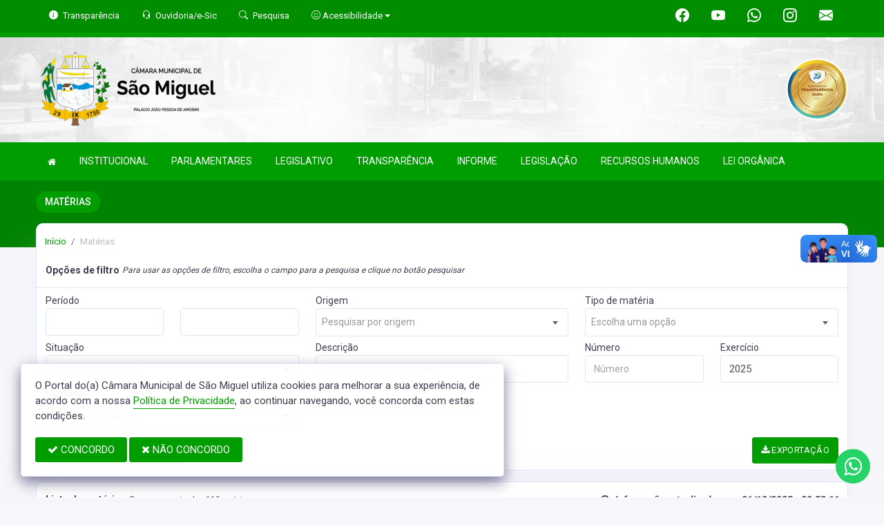

--- FILE ---
content_type: text/html; charset=UTF-8
request_url: https://camarasaomiguel.rn.gov.br/materias?ver=26
body_size: 16814
content:
<!doctype html>
<html xmlns="http://www.w3.org/1999/xhtml" lang="pt-br" xml:lang="pt-br" dir="ltr">

	<head>
		<!-- META DATA -->

		 <meta charset="UTF-8">
<meta name='viewport' content='width=device-width, initial-scale=1.0, user-scalable=0'>
<meta http-equiv="X-UA-Compatible" content="IE=edge">
<meta name="description" content="Portal Oficial da Câmara Municipal de São Miguel, que traz para o cidadão a transparência, produção legislativa dos vereadores e notícias sobre tudo o que acontece no Município.">
<meta name="author" content="Câmara de São Miguel">
<meta name="keywords" content="Transparência, Notícias, Municípios, Leis, Publicações, LRF, Lei de responsabilidade fiscal, Diário, Portarias, Decretos, Matérias, Vereadores, Comissões, Sessões, Diárias, Receitas, Despesas, Câmara Municipal de São Miguel, Câmara de São M">
<meta property="og:type" content="website" />
<meta property="og:title" content="Câmara Municipal de São Miguel" />
<meta property="og:description" content="Portal Oficial da Câmara Municipal de São Miguel, que traz para o cidadão a transparência, produção legislativa dos vereadores e notícias sobre tudo o que acontece no Município." />
<meta property="og:image" content="https://camarasaomiguel.rn.gov.br/imagens/TopoTimbre.png" />
<meta property="og:image:type" content="image/png">
<meta property="og:site_name" content="https://camarasaomiguel.rn.gov.br" />
<meta property="og:locale" content="pt_BR" />
<meta name="facebook-domain-verification" content="scggn2z8wtvh1czk9vzqc9mywxd7m8" />
<link rel="icon" type="image/png" href="https://camarasaomiguel.rn.gov.br/imagens/TopoTimbre.png" sizes="32x32" />
<link rel="shortcut icon" type="image/x-icon" href="/imagens/icomuni.png" />
<link href="https://fonts.googleapis.com/css?family=Roboto=swap" rel="stylesheet">
<!--SÓ PARA O SITE meritiprevi.rj.gov.br-->
<!--CERTOS SCRIPT'S SÓ FUNCIONAM SE ESTIVEREM DENTRO DE -->
<!--<script type="text/javascript">window.$crisp=[];window.CRISP_WEBSITE_ID="a11fcb8a-fb1a-4552-98c3-376b516d0bd7";(function(){d=document;s=d.createElement("script");s.src="https://client.crisp.chat/l.js";s.async=1;d.getElementsByTagName("head")[0].appendChild(s);})();</script>-->
<!--SÓ PARA O SITE meritiprevi.rj.gov.br-->
<!-- Title -->
<title>Câmara de São Miguel</title>

<script type="application/ld+json">
{
  "@context": "https://schema.org",
  "@type": "GovernmentOrganization",
  "name": "Câmara de São Miguel",
  "alternateName": "Câmara de São Miguel",
  "url": "https://camarasaomiguel.rn.gov.br",
  "logo": "https://camarasaomiguel.rn.gov.br/imagens/TopoTimbre.png",
  "image": "https://camarasaomiguel.rn.gov.br/imagens/TopoTimbre.png",
  "description": "Portal Oficial da Câmara Municipal de São Miguel, que traz para o cidadão a transparência, produção legislativa dos vereadores e notícias sobre tudo o que acontece no Município.",
  "address": {
    "@type": "PostalAddress",
    "streetAddress": "Rua Chico Otaviano, 87, Centro",
    "addressLocality": "São Miguel",
    "addressRegion": "RN",
    "postalCode": "59920000",
    "addressCountry": "BR"
  },
  "telephone": "+55 (84) 2129-0158",
  "email": "administrativo@camarasaomiguel.rn.gov.br",
  "sameAs": [
    "https://www.facebook.com/saomiguel.rn.leg/?rf=732780870071255",
    "",
    "https://www.instagram.com/camarasmrn/"
]
}
</script> 

		<link rel="stylesheet" href="https://cdn.jsdelivr.net/npm/bootstrap-icons@1.11.3/font/bootstrap-icons.css">
		
		<!-- Bootstrap Css -->
		<link href="/templates/assets/plugins/bootstrap-4.4.1-dist/css/bootstrap.min.css" rel="stylesheet" />

		<!--Jornal cs-->
		<link href="/templates/assets/css/flipbook.style.css" rel="stylesheet" />

		<!-- Font-awesome  Css -->
		<link href="/templates/assets/css/icons.css" rel="stylesheet"/>

		<!--Horizontal Menu-->
		<link href="/templates/assets/plugins/horizontal/horizontal-menu/horizontal.css" rel="stylesheet" />

		<!--Select2 Plugin -->
		<link href="/templates/assets/plugins/select2/select2.min.css" rel="stylesheet" />

		<!-- Cookie css -->
		<link href="/templates/assets/plugins/cookie/cookie.css" rel="stylesheet">

		<!-- Auto Complete css -->
		<link href="/templates/assets/plugins/autocomplete/jquery.autocomplete.css" rel="stylesheet">

		<!-- Owl Theme css-->
		<link href="/templates/assets/plugins/owl-carousel/owl.carousel.css" rel="stylesheet" />

		<!-- Custom scroll bar css-->
		<link href="/templates/assets/plugins/scroll-bar/jquery.mCustomScrollbar.css" rel="stylesheet" />

		<!-- Magnific Popup css -->
		<link href="/templates/assets/plugins/magnific-popup/magnific-popup.css" rel="stylesheet">

		<!-- Pretty photo css -->
		<link href="/templates/assets/plugins/prettyphoto/prettyPhoto.css" rel="stylesheet">

		<!-- DateRange Picker css -->
		<link rel="stylesheet" type="text/css" href="https://cdn.jsdelivr.net/npm/daterangepicker/daterangepicker.css" />

		<!-- Default Css -->
		<link href="/templates/assets/css/default.css" rel="stylesheet"> 

		<!-- Color-Skins -->

		<link href="/css/sweetalert2.min.css"  rel="stylesheet"/>

		<!-- Dashboard Css -->
		<link href="/templates/assets/css/style.css?v=2.1" rel="stylesheet" />

		<link id="theme" href="/css/color.css?v=2.1"  rel="stylesheet"/>

	</head>
	<style>
		.radio:hover{
			cursor: pointer;
		}
		#alterMovBtnPG .card_float{
		transition: 400ms;
		}

		#alterMovBtnPG .card_float:hover{
		cursor: pointer;
		transform: scale(1.1, 1.1);
		margin-top: -10px;
		}
	</style>
	<body>


		<!-- VLibras -->
		<div vw class="enabled">
			<div vw-access-button class="active"></div>
			<div vw-plugin-wrapper>
			<div class="vw-plugin-top-wrapper"></div>
			</div>
		</div>
		<script src="https://vlibras.gov.br/app/vlibras-plugin.js" defer></script>
		<script defer>
			document.addEventListener('DOMContentLoaded', function() {
			new window.VLibras.Widget('https://vlibras.gov.br/app');
			});
		</script>
		<!-- VLibras -->

		<!--Loader
		<div id="global-loader">
			<img src="/templates/assets/images/products/products/loader.png" class="loader-img floating" alt="">
		</div>-->
									<!--Topbar-->
		<div class="header-main header-style03 " >
			<div class="top-bar top-desktop py-6 px-0" style="background-image: url('/imagens/top/Background37.jpg'); background-position: center; background-repeat: no-repeat; background-size: cover" >
				
										<div class="row" style="justify-content: center !important;">
							<div class="w-100">
								<div class="top-bar-center clearfix topo-header" style="background-color: #009D00 !important;">
									<div class="container px-5">
									<ul class="custom align-items-center justify-content-start">
										<li class="resp-topo" style="margin-bottom: 0px;"><a href="/acessoainformacao" style="color: #fff;"><i class="bi bi-info-circle-fill mr-1" style="color: white !important;"></i><span class="hidden-sm"> Transparência </span></a></li>
										
										<li class="resp-topo" style="margin-bottom: 0px;"><a href="/ouvidoria" style="color: white !important;"><i class="bi bi-headset mr-1" style="color: white !important;"></i><span class="hidden-sm"> Ouvidoria/e-Sic</span></a></li>
										<li class="resp-topo" style="margin-bottom: 0px;"><a href="/pesquisa" style="color: white !important;"><i class="bi bi-search mr-1" title="Pesquisar" style="color: white !important;"></i> <span class="hidden-sm">Pesquisa</span></a></li>
										<li class="dropdown resp-topo" style="margin-bottom: 0px;">
											<a href="#" accesskey="1" class="dropdown-toggle" data-toggle="dropdown" style="color: white !important;cursor: pointer;" title="Página sobre comandos de acessibilidade do usuário">
												<i class="bi bi-emoji-smile" style="color: white !important;"></i> 
												<span class="hidden-sm">Acessibilidade</span></a>

												<ul class="dropdown-menu dropdown-menu-right dropdown-menu-acessibilidade controle-fonte" style="min-width: 150px; color: #000;">
													<li><a href="/acessibilidade" title="Acessibilidade"><i class="bi bi-emoji-smile"></i> <span class="hidden-sm"> Sobre </span></a></li>
													<li><a id="contrast-font" accesskey="3" onclick="window.toggleContrast()" title="Página com cores de maior contraste (Alt+3)"  style="cursor: pointer;"><i class="bi bi-toggles"></i> <span class="hidden-sm"><u>C</u>ontraste</span></a></li>
													<!--
													<li><a id="increase-font" style="cursor: pointer;" title="Aumentar fonte (Alt+A)"><i class="bi bi-plus-square"></i> <span class="hidden-sm"> <u>A</u>umentar</span></a></li>
													<li><a id="decrease-font" style="cursor: pointer;" title="Diminuir fonte (Alt+Shift+D)"><i class="bi bi-dash-square"></i> <span class="hidden-sm"><u>D</u>iminuir</span></a></li>
													-->
													<li><a onclick="alterarFonte(1)" style="cursor: pointer;" title="Aumentar fonte (Alt+A)"><i class="bi bi-plus-square"></i> <span class="hidden-sm"> <u>A</u>umentar</span></a></li>
													<li><a onclick="alterarFonte(-1)" style="cursor: pointer;" title="Diminuir fonte (Alt+Shift+D)"><i class="bi bi-dash-square"></i> <span class="hidden-sm"><u>D</u>iminuir</span></a></li>
													
													<li><a href="https://www.gov.br/governodigital/pt-br/vlibras" target="_blank" style="cursor: pointer;" title="Página libras do governo federal"><i class="fa fa-hand-paper-o"></i> <span class="hidden-sm">Libras</span> </a></li>
													<li><a href="/mapadosite"><i class="bi bi-diagram-3-fill" title="Mapa do site"></i> <span class="hidden-sm">Mapa do site</span></a></li>
													
												</ul>
											
											
										</li>
									
										<li style="margin-left: auto;"></li>
										<!-- REDES SOCIAIS -->
										 <li class="resp-topo"><a style="margin-bottom: 0px; color: #fff; font-size: 20px;"
											href="https://www.facebook.com/saomiguel.rn.leg/?rf=732780870071255" target="_blank"><i class="bi bi-facebook" style="color: #fff !important;"></i></a>
										</li> 										
																				 <li class="resp-topo"><a style="margin-bottom: 0px; color: #fff; font-size: 20px;"
												href="https://www.youtube.com/@camaramunicipaldesaomiguel2187" target="_blank"><i class="bi bi-youtube" style="color: #fff !important; font-size: 20px;"></i></a></li>
																			
										 <li class="resp-topo"><a style="margin-bottom: 0px; color: #fff;"
												href="https://api.whatsapp.com/send?phone=5584981914925" target="_blank"><i class="bi bi-whatsapp" style="color: #fff !important; font-size: 20px;"></i></a>
										</li> 										 <li class="resp-topo"><a style="margin-bottom: 0px; color: #fff;"
												href="https://www.instagram.com/camarasmrn/" target="_blank"><i
													class="bi bi-instagram" style="color: #fff !important; font-size: 20px;"></i></a></li> 				
										 <li class="resp-topo"><a style="margin-bottom: 0px;"
											href="https://webmail.camarasaomiguel.rn.gov.br/" target="_blank"><i class="bi bi-envelope-fill" style="color: #fff !important; font-size: 20px;"></i></a>
										</li> 
																				<!--REDES SOCIAIS-->
									</ul>
								</div>
							</div>
							</div>
						</div>
				
														<div class="col-md-12">
						<div class="row fitaflex">
							<div class="col-md-2 fita" style="margin-bottom:0px; border-top: 7px solid #009D00;"></div>
							<div class="col-md-2 fita" style="margin-bottom:0px; border-top: 7px solid #009D00;"></div>
							<div class="col-md-2 fita" style="margin-bottom:0px; border-top: 7px solid #009D00;"></div>
							<div class="col-md-2 fita" style="margin-bottom:0px; border-top: 7px solid #009D00;"></div>
							<div class="col-md-2 fita" style="margin-bottom:0px; border-top: 7px solid #009D00;"></div>
							<div class="col-md-2 fita" style="margin-bottom:0px; border-top: 7px solid #009D00;"></div>
						</div>
					</div>
													
					<div class="container">
						<div class="row">
						<div class="col-xl-6 col-lg-6 col-sm-6 col-6">
							<div class="top-bar-left d-flex logo-centralizada">
								<div class="clearfix" style="transform: translate(0px, 15px);">
									
									<a href="/" class="header-search-logo">
										<img src="/imagens/logo.png" height="120" alt="Câmara Municipal de São Miguel">
									</a>
									
									
								</div>
								
							</div>
						</div>
						<div class="col-xl-6 col-lg-6 col-sm-6 col-6">
							<div style="text-align: right; margin-top: 30px;">
								 <a href='/selos' class='break-responsive-header' style='margin-left: 5px'> <img class='border-0' src='/imagens/imagensselos/atricon-ouro-2024-p.png' alt='Selo ATRICON Ouro 2024' title='Selo ATRICON Ouro 2024'> </a> 							</div>
						</div>
						
					</div>
				</div>
			</div>

			<div class="top-bar top-resp pb-6 px-0" style="background-image: url('/imagens/top/Background37.jpg'); background-position: center;" >
				
                <div class="row" style="justify-content: center !important;"> 
                <div class="w-100">
                    <div class="top-bar-center clearfix topo-header" style="background-color: #009D00 !important;">
                        <div class="container">
                        <ul class="custom align-items-center justify-content-start">
                            <li class="resp-topo mr-2 font-weight-bold" style="margin-bottom: 0px;"><a href="/acessoainformacao" style="color: #fff;"><i class="bi bi-info-circle-fill mr-1" style="color: white !important;"></i><span> Transparência </span></a></li>
                            <li class="resp-topo mr-2 font-weight-bold" style="margin-bottom: 0px;"><a href="/ouvidoria" style="color: #fff;"><i class="bi bi-headset mr-1" style="color: white !important;"></i><span> Ouvidoria</span></a></li>
                            <li class="resp-topo mr-2 font-weight-bold" style="margin-bottom: 0px;"><a href="/pesquisa" style="color: #fff;"><i class="bi bi-search mr-1" style="color: white !important;"></i><span> Pesquisa</span></a></li>
                            <li class="dropdown resp-topo font-weight-bold" style="margin-bottom: 0px;">
                                <a href="#" accesskey="1" class="dropdown-toggle" data-toggle="dropdown" style="color: white !important;cursor: pointer;" title="Página sobre comandos de acessibilidade do usuário">
                                    <i class="bi bi-emoji-smile" style="color: white !important;"></i> 
                                    <span>Acessibilidade</span></a>

                                    <ul class="dropdown-menu dropdown-menu-right dropdown-menu-acessibilidade" style="min-width: 150px; color: #000;">
                                        <li><a href="/acessibilidade" title="Acessibilidade"><i class="bi bi-emoji-smile"></i> <span> Sobre </span></a></li>
                                        <li><a id="contrast-font" accesskey="3" onclick="window.toggleContrast()" title="Página com cores de maior contraste (Alt+3)"  style="cursor: pointer;"><i class="bi bi-toggles"></i> <span><u>C</u>ontraste</span></a></li>
                                        <li><a id="increase-font" style="cursor: pointer;" title="Aumentar fonte (Alt+A)"><i class="bi bi-plus-square"></i> <span> <u>A</u>umentar</span></a></li>
                                        <li><a id="decrease-font" style="cursor: pointer;" title="Diminuir fonte (Alt+Shift+D)"><i class="bi bi-dash-square"></i> <span><u>D</u>iminuir</span></a></li>
                                        <li><a href="https://www.gov.br/governodigital/pt-br/vlibras" target="_blank" style="cursor: pointer;" title="Página libras do governo federal"><i class="fa fa-hand-paper-o"></i> <span>Libras</span> </a></li>
                                        <li><a href="/mapadosite"><i class="bi bi-diagram-3-fill" title="Mapa do site"></i> <span>Mapa do site</span></a></li>
                                                                            </ul>
                                
                                
                            </li>
                        
                        
                        </ul>
                    </div>
                </div>
                </div>
            </div>
    
                    <div class="col-md-12">
            <div class="row fitaflex">
                <div class="col-md-2 fita" style="margin-bottom:0px; border-top: 7px solid #009D00;"></div>
                <div class="col-md-2 fita" style="margin-bottom:0px; border-top: 7px solid #009D00;"></div>
                <div class="col-md-2 fita" style="margin-bottom:0px; border-top: 7px solid #009D00;"></div>
                <div class="col-md-2 fita" style="margin-bottom:0px; border-top: 7px solid #009D00;"></div>
                <div class="col-md-2 fita" style="margin-bottom:0px; border-top: 7px solid #009D00;"></div>
                <div class="col-md-2 fita" style="margin-bottom:0px; border-top: 7px solid #009D00;"></div>
            </div>
        </div>
                
        <div class="container">
            <div class="row">
            <div class="col-xl-12 col-lg-12 col-sm-12 col-12">
                <div class="top-bar-left d-flex logo-centralizada">
                    <div class="clearfix" style="transform: translate(0px, 15px);">
                        
                        <a href="/" class="header-search-logo">
                            <img src="/imagens/logo.png" height="120" alt="Câmara Municipal de São Miguel">
                        </a>
                         <a href='/selos' class='break-responsive-header' style='margin-left: 5px'> Array </a>                         
                    </div>
                    
                </div>
            </div>
            
        </div>
    </div>
</div>
			

			<!-- Mobile Header -->
			<div class="sticky">
				<div class="horizontal-header clearfix ">
					<div class="container">
						<a id="horizontal-navtoggle" class="animated-arrow"><span></span></a>
						<!--
						<span class="smllogo"><a href="/" class="d-flex logo-height logo-svg">
							<img src="/imagens/logo.png" height="40" alt="image" class="hidden-sm"  ></a>
						</span>
						-->
					</div>
				</div>
			</div>
			<!-- /Mobile Header -->

			<div class="horizontal-main bg-dark-transparent clearfix" >
				<div class=" header-style horizontal-mainwrapper container clearfix">
					<!--Nav-->
					<nav class="horizontalMenu clearfix d-md-flex">
						<ul class="horizontalMenu-list">

														<li><a href="/"><i class="fa fa-home mr-0" style="font-size: 13px;" ></i></a></li>
							
																									<li><a href="#">INSTITUCIONAL </a>
										
										<ul class="sub-menu">
																							
													
												<li><a href="https://www.camarasaomiguel.rn.gov.br/normativosproprios" >NORMATIVOS</a></li>
																																			
													
												<li><a href="/acamara.php" >SOBRE A CÂMARA</a></li>
																																			
													
												<li><a href="/ouvidoria"  target="_blank" >OUVIDORIA</a></li>
																																			
													
												<li><a href="/sic"  target="_blank" >E-SIC</a></li>
																																			
													
												<li><a href="http://camarasaomiguel.assesi.com/leis.php?Descr=&Exer=&Num=&dtini=&dtfim=&cat=29" >LEI ORGÂNICA</a></li>
																																			
													
												<li><a href="https://camarasaomiguel.rn.gov.br/leis/336" >REGIMENTO INTERNO</a></li>
																																			
													
												<li><a href="/dicionario.php" >DICIONÁRIO LEGISLATIVO</a></li>
																																			
													
												<li><a href="/papelvereador.php" >PAPEL DO VEREADOR</a></li>
																																			
													
												<li><a href="/papelcamara.php" >PAPEL DA CÂMARA</a></li>
																																			
													
												<li><a href="https://www.camarasaomiguel.rn.gov.br/publicacoes/544" >ORGANOGRAMA</a></li>
																																	</ul>

																																		<li><a href="#">PARLAMENTARES </a>
										
										<ul class="sub-menu">
																							
													
												<li><a href="/vereadores/31" >ALAN CAMPOS ALVES</a></li>
																																			
													
												<li><a href="/vereadores/33" >JOSE NELTO DE CARVALHO</a></li>
																																			
													
												<li><a href="/vereadores/54" >FRANCISCO RODRIGUES DA SILVA</a></li>
																																			
													
												<li><a href="/vereadores/53" >ARLYTOM BRUNO SILVA ALVES</a></li>
																																			
													
												<li><a href="/vereadores/56" >ANGELA MARIA DA SILVA RODRIGUES FIGUEIREDO</a></li>
																																			
													
												<li><a href="/vereadores/21" >CARLOS ALBERTO SILVA</a></li>
																																			
													
												<li><a href="/vereadores/32" >ELVES SAMUEL DIAS FERREIRA</a></li>
																																			
													
												<li><a href="/vereadores/55" >JOÃO RIBEIRO FILHO</a></li>
																																			
													
												<li><a href="/vereadores/6" >JOSE ROGERIO DA SILVEIRA</a></li>
																																			
													
												<li><a href="/vereadores/26" >SANDRA REGINA DA SILVA OLIVEIRA</a></li>
																																			
													
												<li><a href="/vereadores/36" >TYCIANA PESSOA FERNANDES DE LIMA</a></li>
																																	</ul>

																																		<li><a href="#">LEGISLATIVO </a>
										
										<ul class="sub-menu">
																							
													
												<li><a href="/parlamentares" >PARLAMENTARES</a></li>
																																			
													
												<li><a href="/vereadores" >GALERIA DE VEREADORES</a></li>
																																			
													
												<li><a href="/mesadiretora.php" >MESA DIRETORA</a></li>
																																			
													
												<li><a href="/comissoes.php" >COMISSÕES</a></li>
																																			
													
												<li><a href="/sessao.php" >SESSÕES</a></li>
																																			
													
												<li><a href="/materias.php" >PROPOSIÇÕES E MATÉRIAS</a></li>
																																			
													
												<li><a href="/legislaturas.php" >LEGISLATURA</a></li>
																																	</ul>

																										
									<li><a href="/acessoainformacao.php">TRANSPARÊNCIA</a></li>
																																		<li><a href="#">INFORME </a>
										
										<ul class="sub-menu">
																							
													
												<li><a href="/informa.php" >NOTÍCIAS</a></li>
																																			
													
												<li><a href="/videos.php" >VÍDEOS</a></li>
																																			
													
												<li><a href="/links.php" >LINKS ÚTEIS</a></li>
																																	</ul>

																																		<li><a href="#">LEGISLAÇÃO </a>
										
										<ul class="sub-menu">
																							
													
												<li><a href="http://camarasaomiguel.rn.gov.br/publicacoes.php?cat=32&Comp=&Exer=&dtini=&dtfim=&Num=&ta=3" >ORDEM CRONOLÓGICA</a></li>
																																			
													
												<li><a href="/decretos.php" >DECRETOS</a></li>
																																			
													
												<li><a href="http://camarasaomiguel.rn.gov.br/leis.php?Descr=&Exer=&Num=&dtini=&dtfim=&cat=6" >LEIS</a></li>
																																			
													
												<li><a href="/portaria.php" >PORTARIAS</a></li>
																																			
													
												<li><a href="http://camarasaomiguel.rn.gov.br/leis.php?Descr=&Exer=&Num=&dtini=&dtfim=&cat=31"  target="_blank" >RESOLUÇÕES</a></li>
																																	</ul>

																																		<li><a href="#">RECURSOS HUMANOS </a>
										
										<ul class="sub-menu">
																							
													
												<li><a href="https://layoutonline.layoutsistemas.com.br/login" >CONTRACHEQUE ONLINE</a></li>
																																			
													
												<li><a href="https://transparencia.layoutsistemas.com.br/?codigo_entidade=685341" >TRANSPARÊNCIA PESSOAL</a></li>
																																	</ul>

																										
									<li><a href="http://camarasaomiguel.rn.gov.br/leis.php?cat=29&Exer=&dtini=&dtfim=&Num=&Descr=">LEI ORGÂNICA</a></li>
																						</ul>
					</nav>
					<!--Nav-->
				</div>
				<div class="body-progress-container">
					<div class="progress-bar progress-bar-striped progress-bar-animated bg-success" id="myBar"></div>
				</div>
			</div>
		</div>


		<!-- <aside id="sticky-social">
			<ul>
				 <li><a class="entypo-webmail" href="https://webmail.camarasaomiguel.rn.gov.br/" target="_blank"><i class="fa fa-envelope"></i> <span>WebMail</span> </a></li> 				
									 <li><a class="entypo-facebook" href="https://www.facebook.com/saomiguel.rn.leg/?rf=732780870071255" target="_blank"><i class="fa fa-facebook"></i> <span>Facebook</span> </a></li> 										 <li><a class="entypo-youtube" href="https://www.youtube.com/@camaramunicipaldesaomiguel2187" target="_blank"><i class="fa fa-youtube"></i> <span>Youtube</span> </a></li> 															 <li><a class="entypo-whatsapp" href="https://api.whatsapp.com/send?phone=5584981914925" target="_blank"><i class="fa fa-whatsapp"></i> <span>WhatsApp</span> </a></li> 					 <li><a class="entypo-instagram" style="background-color: #cd486b;" href="https://www.instagram.com/camarasmrn/" target="_blank"><i class="fa fa-instagram"></i> <span style="background-color: #cd486b;">Instagram</span> </a></li> 				
			</ul>
		</aside> -->
		<!-- VLibras -->
				<!-- VLibras -->
		<!-- 
		<div class="controle-fonte">
			<button onclick="alterarFonte(1)">A+</button>
			<button onclick="alterarFonte(-1)">A-</button>
			<button onclick="resetarFonte()">Reset</button>
		  </div>
		  -->		
		

<div>
                            <div class="banner-1 cover-image pt-4 bg-background2 background2-largura"
                data-image-src="/templates/assets/images/pngs/2.png"
                style="padding-bottom: 40px; margin-bottom: -35px;">
                                    
                    <div class="header-text1 mb-0">
                        <div class="container">
                            <div class="row">
                                <div class="col-12">
                                    <div class="text-white">
                                        <h2 class="subject-title mr-0 font-weight-semibold bg-secondary p-2-new"
                                            style="margin-bottom: 9.5px; text-align: center !important; float: left; border-radius: 50px; text-transform: uppercase;">
                                            <span class="p-0"
                                                style="text-align: center !important; text-align: center !important; padding-left: 15px; padding-right: 15px;">Matérias</span>
                                        </h2>
                                    </div>
                                </div>

                            </div>
                        </div>
                    </div>
                </div>
                <div class="container">
                    <div class="row">
                        <div class="col-xl-12 col-lg-12 col-md-12 d-block mx-auto">
                            <div class="card pt-4 pb-4 card-breadcrumb" style="margin-bottom: -10px; ">
                                <div class="subject-breadcrumb col-12">
                                    <ol class="breadcrumb">
                                        <li class="breadcrumb-item"><a href="/">Início</a></li>
                                        <!--                                                                                     <li class="breadcrumb-item active" aria-current="page">materias</li>
                                                                          -->

                                        
                                        
                                        
                                        
                                        
                                        
                                        
                                        
                                        
                                        
                                        
                                        
                                        
                                        
                                        
                                        
                                                                                <li class="breadcrumb-item active"> Matérias </li>
                                                                                

                                    </ol>
                                </div>
                            </div>
                        </div>
                    </div>
                </div>

            </div>
            
<!--User Dashboard-->
<section class="sptb">
	<div class="container">
				<div class="row">

			<div class="col-xl-12 col-lg-12 col-md-12">



								<div class="row">
					<div class="col-lg-12">
						<div class="card">
							<div class="card-header d-block d-md-flex">
								<h3 class="card-title">Opções de filtro</h3>
								<span class="fs-12 ml-1"><i>Para usar as opções de filtro, escolha o campo para a
										pesquisa e clique no botão pesquisar</i> </span>
							</div>
							<div class="card-body">
								<form class="form" onsubmit="filtrarCamposVazios(event)" id="filter_materias">
									<div class='row'><div class='col-lg-4 col-md-6 col-sm-12 pb-3'><div class='form-group mb-0'><label class='mb-0'>Período</label><div class='row'><div class='col-lg-6 col-md-6 col-sm-6 col-6 pb-3'><input type='text' name='dtini' class='form-control data_format' value='' id='date_form'  placeholder=''></div><div class='col-lg-6 col-md-6 col-sm-6 col-6'><input type='text' name='dtfim' class='form-control data_format' value='' id='date_form'  placeholder=''></div></div></div></div><div class='col-lg-4 col-md-6 col-sm-12 pb-3'><div class='form-group mb-0'><label class='mb-0'>Origem</label><select id='origem_form'  name='origem' onchange=''  class='form-control select2-origem-materias' ><option value=''>Origem</option><option value='V-31'>ALAN CAMPOS ALVES</option><option value='V-56'>ANGELA MARIA DA SILVA RODRIGUES FIGUEIREDO</option><option value='V-53'>ARLYTOM BRUNO SILVA ALVES</option><option value='V-21'>CARLOS ALBERTO SILVA</option><option value='C-1'>COMISSÃO DE CONSTITUIÇÃO, JUSTIÇA E REDAÇÃO</option><option value='C-5'>COMISSÃO DE DESENVOLVIMENTO ECONÔMICO, USO E OCUPAÇÃO DO SOLO, OBRAS E SERVIÇOS PÚBLICOS</option><option value='C-7'>COMISSÃO DE EDUCAÇÃO, CULTURA, ESPORTE, LAZER E TURISMO</option><option value='C-2'>COMISSÃO DE ORÇAMENTOS, FINANÇAS E CONTABILIDADE</option><option value='C-6'>COMISSÃO DE SEGURANÇA PÚBLICA</option><option value='V-32'>ELVES SAMUEL DIAS FERREIRA</option><option value='V-54'>FRANCISCO RODRIGUES DA SILVA</option><option value='V-55'>JOÃO RIBEIRO FILHO</option><option value='V-33'>JOSE NELTO DE CARVALHO</option><option value='V-6'>JOSE ROGERIO DA SILVEIRA</option><option value='MD'>MESA DIRETORA</option><option value='D-1'>PREFEITURA DE SÃO MIGUEL</option><option value='V-26'>SANDRA REGINA DA SILVA OLIVEIRA</option><option value='V-36'>TYCIANA PESSOA FERNANDES DE LIMA</option><select></div></div><div class='col-lg-4 col-md-6 col-sm-12 pb-3'><div class='form-group mb-0'><label class='mb-0'>Tipo de matéria</label><select id='tipo_form'  name='tipo' onchange=''  class='form-control select2-show-search' ><option value=''>Tipo</option><option value='13'>EMENDA</option><option value='23'>OFICIOS EXPEDIDOS</option><option value='12'>PARECER</option><option value='21'>PARECER VERBAL </option><option value='25'>PORTARIA</option><option value='11'>PROJETO DE DECRETO LEGISLATIVO</option><option value='2'>PROJETO DE INDICAÇÃO</option><option value='7'>PROJETO DE LEI - LEGISLATIVO</option><option value='4'>PROJETO DE LEI EXECUTIVO</option><option value='9'>PROJETO DE RESOLUÇÃO</option><option value='16'>PROPOSTA DE EMENDA</option><option value='6'>REQUERIMENTO - PARA O EXECUTIVO</option><option value='1'>REQUERIMENTO LEGISLATIVO</option><option value='22'>REQUERIMENTO VERBAL</option><option value='20'>VETO</option><select></div></div><div class='col-lg-4 col-md-6 col-sm-12 pb-3'><div class='form-group mb-0'><label class='mb-0'>Situação</label><select id='sit_form'  name='sit' onchange=''  class='form-control select2-show-search' ><option value=''>Situação</option><option value='25'>APROVADO</option><option value='1001'>CADASTRADO</option><option value='2'>EM TRAMITAÇÃO</option><option value='28'>ENCAMINHADO PARA COMISSÃO</option><select></div></div><div class='col-lg-4 col-md-6 col-sm-12 pb-3'><div class='form-group mb-0'><label class='mb-0'>Descrição</label><input type='text' name='descr' class='form-control' value='' id='descr_form'  placeholder='Pesquisar pela descrição'></div></div><div class='col-lg-2 col-md-6 col-sm-12 pb-3'><div class='form-group mb-0'><label class='mb-0'>Número</label><input type='text' name='num' class='form-control' value='' id='num_form'  placeholder='Número'></div></div><div class='col-lg-2 col-md-6 col-sm-12 pb-3'><div class='form-group mb-0'><label class='mb-0'>Exercício</label><input type='text' name='exer' class='form-control' value='2025' id='exer_form'  placeholder='Exercício'></div></div><div class='col-lg-4 col-md-6 col-sm-12 pb-3'><div class='form-group mb-0'><label class='mb-0'>Comissão</label><select id='com_form'  name='comissao' onchange=''  class='form-control select2-show-search' ><option value=''>Comissão</option><option value='1'>Comissão de Constituição, Justiça e Redação</option><option value='2'>Comissão de Orçamentos, Finanças e Contabilidade</option><option value='7'>Comissão de Educação, Cultura, Esporte, Lazer e Turismo</option><option value='5'>Comissão de Desenvolvimento Econômico, Uso e Ocupação do Solo, Obras e Serviços Públicos</option><option value='6'>Comissão de Segurança Pública</option><select></div></div></div>


									<div class='row pt-2'>
										<div class='col-lg-12 col-md-12 col-sm-12 d-flex align-items-center'>
											<button class="btn btn-secondary mr-0 mb-1"><i class="fa fa-search"></i>
												PESQUISAR </button>
											<a href="/materias" class="btn btn-secondary mb-1 mx-1"><i
													class="fa fa-remove"></i> LIMPAR </i></a>
											<span id="alert_lista" class="text-danger"></span>
											<a target="_blank" href="/materias/export?ver=26&"
												class="btn btn-secondary mb-1 ml-auto pull-right"><i class="fa fa-download"></i>
												EXPORTAÇÃO </a>
										</div>
									</div>

								</form>
							</div>
						</div>
					</div>
				</div>
								
				<!--gráfico vai aparecer aqui-->
								<!--gráfico vai aparecer aqui-->

				<div class="card mb-0 overflow-hidden mb-5">

															<div class="card-header">
						<h3 class="card-title"> Lista de matérias </h3>
						<span class="fs-12 ml-1"><i>Foram encontradas 110 registros</i></span>
						<div class="card-options" style="color: #403e50;"><strong><i class='fa fa-clock-o pt-1 mr-1'></i> <i>Informações atualizadas em: 01/10/2025 - 09:52:11</i></strong></strong></div>

					</div>
															<div class="card-body">

						
								

								<div class="card overflow-hidden mb-2 pb-0">

																			<div class="power-ribbon power-ribbon-top-left"><span style="background-color: #f39c12;"></span></div>
									
									<div class="card-body p-3 px-4 mb-0">

										<div class="row align-items-center" id="margemTitulo flex-auto">
											
											<div class="col-12 col-lg-10">
												<div class="row">
													
													
													<div class="col-lg-12 col-12 pr-4 lh-5">

																													<a href="materias/1928"
																class="card-link">
																
																<strong
																	class="text-uppercase fs-14 mb-1">PROJETO DE LEI - LEGISLATIVO: 043/2025</strong>

															</a>

																														<span class="fs-10" style="font-style: italic;">
																<i class="bi bi-calendar ml-1"></i> 07/10/2025</span>
																														
													</div>


													<div class="col-md-12 col-12">
														<ul class="list-unstyled widget-spec1 mt-0">
																														<li class="mb-0" style="font-size: 13px;">
																<p class='longlength lh-13'>
																	DISPÕE SOBRE A DENOMINAÇÃO DE LOGRADOURO PÚBLICO COMO RUA PEDRO JOSÉ DA SILVA E DÁ OUTRAS PROVIDÊNCIAS.
																</p>
															</li>
															
														</ul>
													</div>


													
																													<div class="col-lg-4 col-md-4 mb-0 col-12 fs-13 pt-0">
																<p class="mb-0">  </p>
																<p class="mb-1">  <strong>Autor: </strong> Vereador Carlinhos de Chico Pedro  </p>
															
																
																
																															
															</div>
														
																													<div class="col-lg-4 col-md-4 mb-0 col-12 fs-13 pt-0">
																<p class="mb-0">  <strong>Fase: </strong> Cadastrado  </p>
																<p class="mb-1">  </p>

																
																
															</div>
														
																													<div class="col-lg-4 col-md-4 mb-0 col-12 fs-13 pt-0">
																<p class="mb-0">  <strong>Situação: </strong> Cadastrado  </p>
																<p class="mb-1">  </p>
															</div>
														
													
												</div>
											</div>

											<div class="col-12 col-lg-2 d-flex justify-content-start justify-content-lg-end">
																								<a href="materias/1928"
													class="btn btn-primary  mt-2 mt-lg-0"><i class="bi bi-eye-fill"></i>
													Acessar</a>
																							</div>


										</div>
									</div>



								</div>


								

								<div class="card overflow-hidden mb-2 pb-0">

																			<div class="power-ribbon power-ribbon-top-left"><span style="background-color: #f39c12;"></span></div>
									
									<div class="card-body p-3 px-4 mb-0">

										<div class="row align-items-center" id="margemTitulo flex-auto">
											
											<div class="col-12 col-lg-10">
												<div class="row">
													
													
													<div class="col-lg-12 col-12 pr-4 lh-5">

																													<a href="materias/1927"
																class="card-link">
																
																<strong
																	class="text-uppercase fs-14 mb-1">PROJETO DE LEI - LEGISLATIVO: 035/2025</strong>

															</a>

																														<span class="fs-10" style="font-style: italic;">
																<i class="bi bi-calendar ml-1"></i> 09/09/2025</span>
																														
													</div>


													<div class="col-md-12 col-12">
														<ul class="list-unstyled widget-spec1 mt-0">
																														<li class="mb-0" style="font-size: 13px;">
																<p class='longlength lh-13'>
																	DISPÕE SOBRE A DENOMINAÇÃO DE LOGRADOURO PÚBLICO COMO RUA JOSÉ GONÇALVES DO NASCIMENTO (DECA VALENTIN) E DÁ OUTRAS PROVIDÊNCIAS.
																</p>
															</li>
															
														</ul>
													</div>


													
																													<div class="col-lg-4 col-md-4 mb-0 col-12 fs-13 pt-0">
																<p class="mb-0">  </p>
																<p class="mb-1">  <strong>Autor: </strong> Vereador Alan  </p>
															
																
																
																															
															</div>
														
																													<div class="col-lg-4 col-md-4 mb-0 col-12 fs-13 pt-0">
																<p class="mb-0">  <strong>Fase: </strong> Cadastrado  </p>
																<p class="mb-1">  </p>

																
																
															</div>
														
																													<div class="col-lg-4 col-md-4 mb-0 col-12 fs-13 pt-0">
																<p class="mb-0">  <strong>Situação: </strong> Cadastrado  </p>
																<p class="mb-1">  </p>
															</div>
														
													
												</div>
											</div>

											<div class="col-12 col-lg-2 d-flex justify-content-start justify-content-lg-end">
																								<a href="materias/1927"
													class="btn btn-primary  mt-2 mt-lg-0"><i class="bi bi-eye-fill"></i>
													Acessar</a>
																							</div>


										</div>
									</div>



								</div>


								

								<div class="card overflow-hidden mb-2 pb-0">

																			<div class="power-ribbon power-ribbon-top-left"><span style="background-color: #f39c12;"></span></div>
									
									<div class="card-body p-3 px-4 mb-0">

										<div class="row align-items-center" id="margemTitulo flex-auto">
											
											<div class="col-12 col-lg-10">
												<div class="row">
													
													
													<div class="col-lg-12 col-12 pr-4 lh-5">

																													<a href="materias/1926"
																class="card-link">
																
																<strong
																	class="text-uppercase fs-14 mb-1">PROJETO DE LEI - LEGISLATIVO: 032/2025</strong>

															</a>

																														<span class="fs-10" style="font-style: italic;">
																<i class="bi bi-calendar ml-1"></i> 20/08/2025</span>
																														
													</div>


													<div class="col-md-12 col-12">
														<ul class="list-unstyled widget-spec1 mt-0">
																														<li class="mb-0" style="font-size: 13px;">
																<p class='longlength lh-13'>
																	DISPÕE SOBRE A DENOMINAÇÃO DE LOGRADOURO PÚBLICO COMO RUA JOSÉ VENTURA DE OLIVEIRA - (PASTOR VENTURA), E DÁ OUTRAS PROVIDÊNCIAS.
																</p>
															</li>
															
														</ul>
													</div>


													
																													<div class="col-lg-4 col-md-4 mb-0 col-12 fs-13 pt-0">
																<p class="mb-0">  </p>
																<p class="mb-1">  <strong>Autor: </strong> Vereador Alan  </p>
															
																
																
																															
															</div>
														
																													<div class="col-lg-4 col-md-4 mb-0 col-12 fs-13 pt-0">
																<p class="mb-0">  <strong>Fase: </strong> Cadastrado  </p>
																<p class="mb-1">  </p>

																
																
															</div>
														
																													<div class="col-lg-4 col-md-4 mb-0 col-12 fs-13 pt-0">
																<p class="mb-0">  <strong>Situação: </strong> Cadastrado  </p>
																<p class="mb-1">  </p>
															</div>
														
													
												</div>
											</div>

											<div class="col-12 col-lg-2 d-flex justify-content-start justify-content-lg-end">
																								<a href="materias/1926"
													class="btn btn-primary  mt-2 mt-lg-0"><i class="bi bi-eye-fill"></i>
													Acessar</a>
																							</div>


										</div>
									</div>



								</div>


								

								<div class="card overflow-hidden mb-2 pb-0">

																			<div class="power-ribbon power-ribbon-top-left"><span style="background-color: #f39c12;"></span></div>
									
									<div class="card-body p-3 px-4 mb-0">

										<div class="row align-items-center" id="margemTitulo flex-auto">
											
											<div class="col-12 col-lg-10">
												<div class="row">
													
													
													<div class="col-lg-12 col-12 pr-4 lh-5">

																													<a href="materias/1925"
																class="card-link">
																
																<strong
																	class="text-uppercase fs-14 mb-1">PROJETO DE LEI - LEGISLATIVO: 030/2025</strong>

															</a>

																														<span class="fs-10" style="font-style: italic;">
																<i class="bi bi-calendar ml-1"></i> 20/08/2025</span>
																														
													</div>


													<div class="col-md-12 col-12">
														<ul class="list-unstyled widget-spec1 mt-0">
																														<li class="mb-0" style="font-size: 13px;">
																<p class='longlength lh-13'>
																	DISPÕE SOBRE A DENOMINAÇÃO DE LOGRADOURO PÚBLICO COMO RUA PASTOR JOSÉ DIAS CAVALCANTE, E DÁ OUTRAS PROVIDÊNCIAS.
																</p>
															</li>
															
														</ul>
													</div>


													
																													<div class="col-lg-4 col-md-4 mb-0 col-12 fs-13 pt-0">
																<p class="mb-0">  </p>
																<p class="mb-1">  <strong>Autor: </strong> Vereador Alan  </p>
															
																
																
																															
															</div>
														
																													<div class="col-lg-4 col-md-4 mb-0 col-12 fs-13 pt-0">
																<p class="mb-0">  <strong>Fase: </strong> Cadastrado  </p>
																<p class="mb-1">  </p>

																
																
															</div>
														
																													<div class="col-lg-4 col-md-4 mb-0 col-12 fs-13 pt-0">
																<p class="mb-0">  <strong>Situação: </strong> Cadastrado  </p>
																<p class="mb-1">  </p>
															</div>
														
													
												</div>
											</div>

											<div class="col-12 col-lg-2 d-flex justify-content-start justify-content-lg-end">
																								<a href="materias/1925"
													class="btn btn-primary  mt-2 mt-lg-0"><i class="bi bi-eye-fill"></i>
													Acessar</a>
																							</div>


										</div>
									</div>



								</div>


								

								<div class="card overflow-hidden mb-2 pb-0">

																			<div class="power-ribbon power-ribbon-top-left"><span style="background-color: #f39c12;"></span></div>
									
									<div class="card-body p-3 px-4 mb-0">

										<div class="row align-items-center" id="margemTitulo flex-auto">
											
											<div class="col-12 col-lg-10">
												<div class="row">
													
													
													<div class="col-lg-12 col-12 pr-4 lh-5">

																													<a href="materias/1924"
																class="card-link">
																
																<strong
																	class="text-uppercase fs-14 mb-1">PROJETO DE LEI - LEGISLATIVO: 029/2025</strong>

															</a>

																														<span class="fs-10" style="font-style: italic;">
																<i class="bi bi-calendar ml-1"></i> 20/08/2025</span>
																														
													</div>


													<div class="col-md-12 col-12">
														<ul class="list-unstyled widget-spec1 mt-0">
																														<li class="mb-0" style="font-size: 13px;">
																<p class='longlength lh-13'>
																	DISPÕE SOBRE A DENOMINAÇÃO DE LOGRADOURO PÚBLICO COMO RUA FRANCISCA LEITE DA SILVA, E DÁ OUTRAS PROVIDÊNCIAS.
																</p>
															</li>
															
														</ul>
													</div>


													
																													<div class="col-lg-4 col-md-4 mb-0 col-12 fs-13 pt-0">
																<p class="mb-0">  </p>
																<p class="mb-1">  <strong>Autor: </strong> Vereador Alan  </p>
															
																
																
																															
															</div>
														
																													<div class="col-lg-4 col-md-4 mb-0 col-12 fs-13 pt-0">
																<p class="mb-0">  <strong>Fase: </strong> Cadastrado  </p>
																<p class="mb-1">  </p>

																
																
															</div>
														
																													<div class="col-lg-4 col-md-4 mb-0 col-12 fs-13 pt-0">
																<p class="mb-0">  <strong>Situação: </strong> Cadastrado  </p>
																<p class="mb-1">  </p>
															</div>
														
													
												</div>
											</div>

											<div class="col-12 col-lg-2 d-flex justify-content-start justify-content-lg-end">
																								<a href="materias/1924"
													class="btn btn-primary  mt-2 mt-lg-0"><i class="bi bi-eye-fill"></i>
													Acessar</a>
																							</div>


										</div>
									</div>



								</div>


								

								<div class="card overflow-hidden mb-2 pb-0">

																			<div class="power-ribbon power-ribbon-top-left"><span style="background-color: #f39c12;"></span></div>
									
									<div class="card-body p-3 px-4 mb-0">

										<div class="row align-items-center" id="margemTitulo flex-auto">
											
											<div class="col-12 col-lg-10">
												<div class="row">
													
													
													<div class="col-lg-12 col-12 pr-4 lh-5">

																													<a href="materias/1917"
																class="card-link">
																
																<strong
																	class="text-uppercase fs-14 mb-1">REQUERIMENTO - PARA O EXECUTIVO: 103/2025</strong>

															</a>

																														<span class="fs-10" style="font-style: italic;">
																<i class="bi bi-calendar ml-1"></i> 13/08/2025</span>
																														
													</div>


													<div class="col-md-12 col-12">
														<ul class="list-unstyled widget-spec1 mt-0">
																														<li class="mb-0" style="font-size: 13px;">
																<p class='longlength lh-13'>
																	REQUER QUE SEJA ADQUIRIDA UMA NOVA ÁREA DESTINADA À INSTALAÇÃO DE UM CEMITÉRIO PÚBLICO, OU ALTERNATIVAMENTE, AMPLIAR A CAPACIDADE DO JÁ EXISTENTE PARQUE SÃO MIGUEL ARCANJO.
																</p>
															</li>
															
														</ul>
													</div>


													
																													<div class="col-lg-4 col-md-4 mb-0 col-12 fs-13 pt-0">
																<p class="mb-0">  </p>
																<p class="mb-1">  <strong>Autor: </strong> Vereador Elves  </p>
															
																
																
																															
															</div>
														
																													<div class="col-lg-4 col-md-4 mb-0 col-12 fs-13 pt-0">
																<p class="mb-0">  <strong>Fase: </strong> Cadastrado  </p>
																<p class="mb-1">  </p>

																
																
															</div>
														
																													<div class="col-lg-4 col-md-4 mb-0 col-12 fs-13 pt-0">
																<p class="mb-0">  <strong>Situação: </strong> Cadastrado  </p>
																<p class="mb-1">  </p>
															</div>
														
													
												</div>
											</div>

											<div class="col-12 col-lg-2 d-flex justify-content-start justify-content-lg-end">
																								<a href="materias/1917"
													class="btn btn-primary  mt-2 mt-lg-0"><i class="bi bi-eye-fill"></i>
													Acessar</a>
																							</div>


										</div>
									</div>



								</div>


								

								<div class="card overflow-hidden mb-2 pb-0">

																			<div class="power-ribbon power-ribbon-top-left"><span style="background-color: #f39c12;"></span></div>
									
									<div class="card-body p-3 px-4 mb-0">

										<div class="row align-items-center" id="margemTitulo flex-auto">
											
											<div class="col-12 col-lg-10">
												<div class="row">
													
													
													<div class="col-lg-12 col-12 pr-4 lh-5">

																													<a href="materias/1916"
																class="card-link">
																
																<strong
																	class="text-uppercase fs-14 mb-1">REQUERIMENTO - PARA O EXECUTIVO: 077/2025</strong>

															</a>

																														<span class="fs-10" style="font-style: italic;">
																<i class="bi bi-calendar ml-1"></i> 13/08/2025</span>
																														
													</div>


													<div class="col-md-12 col-12">
														<ul class="list-unstyled widget-spec1 mt-0">
																														<li class="mb-0" style="font-size: 13px;">
																<p class='longlength lh-13'>
																	REQUER A NOMEAÇÃO DO PRÓXIMO CAMPEONATO/TORNEIO MUNICIPAL DE FUTEBOL DE CAMPO, PROMOVIDO PELA PREFEITURA, BEM COMO A TAÇA POSSAR LEVAR O NOME DE JONSINHO BARBOSA.
																</p>
															</li>
															
														</ul>
													</div>


													
																													<div class="col-lg-4 col-md-4 mb-0 col-12 fs-13 pt-0">
																<p class="mb-0">  </p>
																<p class="mb-1">  <strong>Autor: </strong> Bruno Colaça  </p>
															
																
																
																															
															</div>
														
																													<div class="col-lg-4 col-md-4 mb-0 col-12 fs-13 pt-0">
																<p class="mb-0">  <strong>Fase: </strong> Cadastrado  </p>
																<p class="mb-1">  </p>

																
																
															</div>
														
																													<div class="col-lg-4 col-md-4 mb-0 col-12 fs-13 pt-0">
																<p class="mb-0">  <strong>Situação: </strong> Cadastrado  </p>
																<p class="mb-1">  </p>
															</div>
														
													
												</div>
											</div>

											<div class="col-12 col-lg-2 d-flex justify-content-start justify-content-lg-end">
																								<a href="materias/1916"
													class="btn btn-primary  mt-2 mt-lg-0"><i class="bi bi-eye-fill"></i>
													Acessar</a>
																							</div>


										</div>
									</div>



								</div>


								

								<div class="card overflow-hidden mb-2 pb-0">

																			<div class="power-ribbon power-ribbon-top-left"><span style="background-color: #f39c12;"></span></div>
									
									<div class="card-body p-3 px-4 mb-0">

										<div class="row align-items-center" id="margemTitulo flex-auto">
											
											<div class="col-12 col-lg-10">
												<div class="row">
													
													
													<div class="col-lg-12 col-12 pr-4 lh-5">

																													<a href="materias/1915"
																class="card-link">
																
																<strong
																	class="text-uppercase fs-14 mb-1">REQUERIMENTO - PARA O EXECUTIVO: 075/2025</strong>

															</a>

																														<span class="fs-10" style="font-style: italic;">
																<i class="bi bi-calendar ml-1"></i> 13/08/2025</span>
																														
													</div>


													<div class="col-md-12 col-12">
														<ul class="list-unstyled widget-spec1 mt-0">
																														<li class="mb-0" style="font-size: 13px;">
																<p class='longlength lh-13'>
																	REQUER INFORMAÇÕES SOBRE O SISTEMA DE TRANSPORTE ESCOLAR MUNICIPAL.
																</p>
															</li>
															
														</ul>
													</div>


													
																													<div class="col-lg-4 col-md-4 mb-0 col-12 fs-13 pt-0">
																<p class="mb-0">  </p>
																<p class="mb-1">  <strong>Autor: </strong> Vereadora Tyciana  </p>
															
																
																
																															
															</div>
														
																													<div class="col-lg-4 col-md-4 mb-0 col-12 fs-13 pt-0">
																<p class="mb-0">  <strong>Fase: </strong> Cadastrado  </p>
																<p class="mb-1">  </p>

																
																
															</div>
														
																													<div class="col-lg-4 col-md-4 mb-0 col-12 fs-13 pt-0">
																<p class="mb-0">  <strong>Situação: </strong> Cadastrado  </p>
																<p class="mb-1">  </p>
															</div>
														
													
												</div>
											</div>

											<div class="col-12 col-lg-2 d-flex justify-content-start justify-content-lg-end">
																								<a href="materias/1915"
													class="btn btn-primary  mt-2 mt-lg-0"><i class="bi bi-eye-fill"></i>
													Acessar</a>
																							</div>


										</div>
									</div>



								</div>


								

								<div class="card overflow-hidden mb-2 pb-0">

																			<div class="power-ribbon power-ribbon-top-left"><span style="background-color: #f39c12;"></span></div>
									
									<div class="card-body p-3 px-4 mb-0">

										<div class="row align-items-center" id="margemTitulo flex-auto">
											
											<div class="col-12 col-lg-10">
												<div class="row">
													
													
													<div class="col-lg-12 col-12 pr-4 lh-5">

																													<a href="materias/1914"
																class="card-link">
																
																<strong
																	class="text-uppercase fs-14 mb-1">REQUERIMENTO - PARA O EXECUTIVO: 076/2025</strong>

															</a>

																														<span class="fs-10" style="font-style: italic;">
																<i class="bi bi-calendar ml-1"></i> 13/08/2025</span>
																														
													</div>


													<div class="col-md-12 col-12">
														<ul class="list-unstyled widget-spec1 mt-0">
																														<li class="mb-0" style="font-size: 13px;">
																<p class='longlength lh-13'>
																	REQUER ILUMINAÇÃO DO POSTE LOCALIZADO NA ENTRADA DA COMUNIDADE BONITO.
																</p>
															</li>
															
														</ul>
													</div>


													
																													<div class="col-lg-4 col-md-4 mb-0 col-12 fs-13 pt-0">
																<p class="mb-0">  </p>
																<p class="mb-1">  <strong>Autor: </strong> Vereadora Tyciana  </p>
															
																
																
																															
															</div>
														
																													<div class="col-lg-4 col-md-4 mb-0 col-12 fs-13 pt-0">
																<p class="mb-0">  <strong>Fase: </strong> Cadastrado  </p>
																<p class="mb-1">  </p>

																
																
															</div>
														
																													<div class="col-lg-4 col-md-4 mb-0 col-12 fs-13 pt-0">
																<p class="mb-0">  <strong>Situação: </strong> Cadastrado  </p>
																<p class="mb-1">  </p>
															</div>
														
													
												</div>
											</div>

											<div class="col-12 col-lg-2 d-flex justify-content-start justify-content-lg-end">
																								<a href="materias/1914"
													class="btn btn-primary  mt-2 mt-lg-0"><i class="bi bi-eye-fill"></i>
													Acessar</a>
																							</div>


										</div>
									</div>



								</div>


								

								<div class="card overflow-hidden mb-2 pb-0">

																			<div class="power-ribbon power-ribbon-top-left"><span style="background-color: #f39c12;"></span></div>
									
									<div class="card-body p-3 px-4 mb-0">

										<div class="row align-items-center" id="margemTitulo flex-auto">
											
											<div class="col-12 col-lg-10">
												<div class="row">
													
													
													<div class="col-lg-12 col-12 pr-4 lh-5">

																													<a href="materias/1913"
																class="card-link">
																
																<strong
																	class="text-uppercase fs-14 mb-1">REQUERIMENTO - PARA O EXECUTIVO: 074/2025</strong>

															</a>

																														<span class="fs-10" style="font-style: italic;">
																<i class="bi bi-calendar ml-1"></i> 13/08/2025</span>
																														
													</div>


													<div class="col-md-12 col-12">
														<ul class="list-unstyled widget-spec1 mt-0">
																														<li class="mb-0" style="font-size: 13px;">
																<p class='longlength lh-13'>
																	REQUER REPOSIÇÃO DA ILUMINAÇÃO PÚBLICA NOS POSTES DAS COMUNIDADES CACHOEIRINHA E PORÕES.
																</p>
															</li>
															
														</ul>
													</div>


													
																													<div class="col-lg-4 col-md-4 mb-0 col-12 fs-13 pt-0">
																<p class="mb-0">  </p>
																<p class="mb-1">  <strong>Autor: </strong> Vereadora Tyciana  </p>
															
																
																
																															
															</div>
														
																													<div class="col-lg-4 col-md-4 mb-0 col-12 fs-13 pt-0">
																<p class="mb-0">  <strong>Fase: </strong> Cadastrado  </p>
																<p class="mb-1">  </p>

																
																
															</div>
														
																													<div class="col-lg-4 col-md-4 mb-0 col-12 fs-13 pt-0">
																<p class="mb-0">  <strong>Situação: </strong> Cadastrado  </p>
																<p class="mb-1">  </p>
															</div>
														
													
												</div>
											</div>

											<div class="col-12 col-lg-2 d-flex justify-content-start justify-content-lg-end">
																								<a href="materias/1913"
													class="btn btn-primary  mt-2 mt-lg-0"><i class="bi bi-eye-fill"></i>
													Acessar</a>
																							</div>


										</div>
									</div>



								</div>


								

								<div class="card overflow-hidden mb-2 pb-0">

																			<div class="power-ribbon power-ribbon-top-left"><span style="background-color: #f39c12;"></span></div>
									
									<div class="card-body p-3 px-4 mb-0">

										<div class="row align-items-center" id="margemTitulo flex-auto">
											
											<div class="col-12 col-lg-10">
												<div class="row">
													
													
													<div class="col-lg-12 col-12 pr-4 lh-5">

																													<a href="materias/1923"
																class="card-link">
																
																<strong
																	class="text-uppercase fs-14 mb-1">PROJETO DE LEI - LEGISLATIVO: 028/2025</strong>

															</a>

																														<span class="fs-10" style="font-style: italic;">
																<i class="bi bi-calendar ml-1"></i> 13/08/2025</span>
																														
													</div>


													<div class="col-md-12 col-12">
														<ul class="list-unstyled widget-spec1 mt-0">
																														<li class="mb-0" style="font-size: 13px;">
																<p class='longlength lh-13'>
																	RECONHECE DE UTILIDADE PÚBLICA A ASSOCIAÇÃO MISSIONÁRIA AD DE SÃO MIGUEL/RN - E DÁ OUTRAS PROVIDÊNCIAS.
																</p>
															</li>
															
														</ul>
													</div>


													
																													<div class="col-lg-4 col-md-4 mb-0 col-12 fs-13 pt-0">
																<p class="mb-0">  </p>
																<p class="mb-1">  <strong>Autor: </strong> Vereador Alan  </p>
															
																
																
																															
															</div>
														
																													<div class="col-lg-4 col-md-4 mb-0 col-12 fs-13 pt-0">
																<p class="mb-0">  <strong>Fase: </strong> Cadastrado  </p>
																<p class="mb-1">  </p>

																
																
															</div>
														
																													<div class="col-lg-4 col-md-4 mb-0 col-12 fs-13 pt-0">
																<p class="mb-0">  <strong>Situação: </strong> Cadastrado  </p>
																<p class="mb-1">  </p>
															</div>
														
													
												</div>
											</div>

											<div class="col-12 col-lg-2 d-flex justify-content-start justify-content-lg-end">
																								<a href="materias/1923"
													class="btn btn-primary  mt-2 mt-lg-0"><i class="bi bi-eye-fill"></i>
													Acessar</a>
																							</div>


										</div>
									</div>



								</div>


								

								<div class="card overflow-hidden mb-2 pb-0">

																			<div class="power-ribbon power-ribbon-top-left"><span style="background-color: #f39c12;"></span></div>
									
									<div class="card-body p-3 px-4 mb-0">

										<div class="row align-items-center" id="margemTitulo flex-auto">
											
											<div class="col-12 col-lg-10">
												<div class="row">
													
													
													<div class="col-lg-12 col-12 pr-4 lh-5">

																													<a href="materias/1922"
																class="card-link">
																
																<strong
																	class="text-uppercase fs-14 mb-1">PROJETO DE LEI - LEGISLATIVO: 027/2025</strong>

															</a>

																														<span class="fs-10" style="font-style: italic;">
																<i class="bi bi-calendar ml-1"></i> 12/08/2025</span>
																														
													</div>


													<div class="col-md-12 col-12">
														<ul class="list-unstyled widget-spec1 mt-0">
																														<li class="mb-0" style="font-size: 13px;">
																<p class='longlength lh-13'>
																	INSTITUI O MÉS AGOSTO LILÁS NO ÂMBITO DA CÂMARA MUNICIPAL DE SÃO MIGUEL, POR MEIO DA PROCURADORIA DA MULHER, E ESTABELECE DIRETRIZES PARA AÇÕES DE COMBATE À VIOLÊNCIA CONTRA A MULHER NO MUNICÍPIO.
																</p>
															</li>
															
														</ul>
													</div>


													
																													<div class="col-lg-4 col-md-4 mb-0 col-12 fs-13 pt-0">
																<p class="mb-0">  </p>
																<p class="mb-1">  <strong>Autor: </strong> Vereadora Tyciana  </p>
															
																
																
																															
															</div>
														
																													<div class="col-lg-4 col-md-4 mb-0 col-12 fs-13 pt-0">
																<p class="mb-0">  <strong>Fase: </strong> Cadastrado  </p>
																<p class="mb-1">  </p>

																
																
															</div>
														
																													<div class="col-lg-4 col-md-4 mb-0 col-12 fs-13 pt-0">
																<p class="mb-0">  <strong>Situação: </strong> Cadastrado  </p>
																<p class="mb-1">  </p>
															</div>
														
													
												</div>
											</div>

											<div class="col-12 col-lg-2 d-flex justify-content-start justify-content-lg-end">
																								<a href="materias/1922"
													class="btn btn-primary  mt-2 mt-lg-0"><i class="bi bi-eye-fill"></i>
													Acessar</a>
																							</div>


										</div>
									</div>



								</div>


								

								<div class="card overflow-hidden mb-2 pb-0">

																			<div class="power-ribbon power-ribbon-top-left"><span style="background-color: #f39c12;"></span></div>
									
									<div class="card-body p-3 px-4 mb-0">

										<div class="row align-items-center" id="margemTitulo flex-auto">
											
											<div class="col-12 col-lg-10">
												<div class="row">
													
													
													<div class="col-lg-12 col-12 pr-4 lh-5">

																													<a href="materias/1921"
																class="card-link">
																
																<strong
																	class="text-uppercase fs-14 mb-1">PROJETO DE LEI - LEGISLATIVO: 026/2025</strong>

															</a>

																														<span class="fs-10" style="font-style: italic;">
																<i class="bi bi-calendar ml-1"></i> 12/08/2025</span>
																														
													</div>


													<div class="col-md-12 col-12">
														<ul class="list-unstyled widget-spec1 mt-0">
																														<li class="mb-0" style="font-size: 13px;">
																<p class='longlength lh-13'>
																	DENOMINA O PRÉDIO PÚBLICO LOCALIZADO NO SÍTIO CACHOEIRA ZONA RURAL DE SÃO MIGUEL/RN, DE UNIDADE BÁSICA DE SAÚDE VALMIR CÂNDIDO DA SILVA, E DÁ OUTRAS PROVIDÊNCIAS.
																</p>
															</li>
															
														</ul>
													</div>


													
																													<div class="col-lg-4 col-md-4 mb-0 col-12 fs-13 pt-0">
																<p class="mb-0">  </p>
																<p class="mb-1">  <strong>Autor: </strong> Vereador Nelto  </p>
															
																
																
																															
															</div>
														
																													<div class="col-lg-4 col-md-4 mb-0 col-12 fs-13 pt-0">
																<p class="mb-0">  <strong>Fase: </strong> Cadastrado  </p>
																<p class="mb-1">  </p>

																
																
															</div>
														
																													<div class="col-lg-4 col-md-4 mb-0 col-12 fs-13 pt-0">
																<p class="mb-0">  <strong>Situação: </strong> Cadastrado  </p>
																<p class="mb-1">  </p>
															</div>
														
													
												</div>
											</div>

											<div class="col-12 col-lg-2 d-flex justify-content-start justify-content-lg-end">
																								<a href="materias/1921"
													class="btn btn-primary  mt-2 mt-lg-0"><i class="bi bi-eye-fill"></i>
													Acessar</a>
																							</div>


										</div>
									</div>



								</div>


								

								<div class="card overflow-hidden mb-2 pb-0">

																			<div class="power-ribbon power-ribbon-top-left"><span style="background-color: #f39c12;"></span></div>
									
									<div class="card-body p-3 px-4 mb-0">

										<div class="row align-items-center" id="margemTitulo flex-auto">
											
											<div class="col-12 col-lg-10">
												<div class="row">
													
													
													<div class="col-lg-12 col-12 pr-4 lh-5">

																													<a href="materias/1920"
																class="card-link">
																
																<strong
																	class="text-uppercase fs-14 mb-1">PROJETO DE LEI - LEGISLATIVO: 025/2025</strong>

															</a>

																														<span class="fs-10" style="font-style: italic;">
																<i class="bi bi-calendar ml-1"></i> 23/07/2025</span>
																														
													</div>


													<div class="col-md-12 col-12">
														<ul class="list-unstyled widget-spec1 mt-0">
																														<li class="mb-0" style="font-size: 13px;">
																<p class='longlength lh-13'>
																	CRIA O MEMORIAL MUNICIPAL DA HISTÓRIA E DA CULTURA POPULAR DE SÃO MIGUEL/RN, COMO INSTRUMENTO PERMANENTE DE PRESERVAÇÃO E VALORIZAÇÃO DA IDENTIDADE HISTÓRICA E CULTURAL DO MUNICÍPIO, E DÁ OUTRAS PROVIDÊNCIAS.
																</p>
															</li>
															
														</ul>
													</div>


													
																													<div class="col-lg-4 col-md-4 mb-0 col-12 fs-13 pt-0">
																<p class="mb-0">  </p>
																<p class="mb-1">  <strong>Autor: </strong> Subtenente F. Silva  </p>
															
																
																
																															
															</div>
														
																													<div class="col-lg-4 col-md-4 mb-0 col-12 fs-13 pt-0">
																<p class="mb-0">  <strong>Fase: </strong> Cadastrado  </p>
																<p class="mb-1">  </p>

																
																
															</div>
														
																													<div class="col-lg-4 col-md-4 mb-0 col-12 fs-13 pt-0">
																<p class="mb-0">  <strong>Situação: </strong> Cadastrado  </p>
																<p class="mb-1">  </p>
															</div>
														
													
												</div>
											</div>

											<div class="col-12 col-lg-2 d-flex justify-content-start justify-content-lg-end">
																								<a href="materias/1920"
													class="btn btn-primary  mt-2 mt-lg-0"><i class="bi bi-eye-fill"></i>
													Acessar</a>
																							</div>


										</div>
									</div>



								</div>


								

								<div class="card overflow-hidden mb-2 pb-0">

																			<div class="power-ribbon power-ribbon-top-left"><span style="background-color: #f39c12;"></span></div>
									
									<div class="card-body p-3 px-4 mb-0">

										<div class="row align-items-center" id="margemTitulo flex-auto">
											
											<div class="col-12 col-lg-10">
												<div class="row">
													
													
													<div class="col-lg-12 col-12 pr-4 lh-5">

																													<a href="materias/1919"
																class="card-link">
																
																<strong
																	class="text-uppercase fs-14 mb-1">PROJETO DE LEI - LEGISLATIVO: 024/2025</strong>

															</a>

																														<span class="fs-10" style="font-style: italic;">
																<i class="bi bi-calendar ml-1"></i> 22/07/2025</span>
																														
													</div>


													<div class="col-md-12 col-12">
														<ul class="list-unstyled widget-spec1 mt-0">
																														<li class="mb-0" style="font-size: 13px;">
																<p class='longlength lh-13'>
																	INSTITUI A "SEMANA MUNICIPAL DA GASTRONOMIA", O "GUIA OFICIAL DE GASTRONOMIA DE SÃO MIGUEL/RN", CRIA O "SELO DE QUALIDADE GASTRONÔMICA MUNICIPAL" E ADOTA OUTRAS PROVIDÊNCIAS VOLTADAS À VALORIZAÇÃO DA CULTURA ALIMENTAR, À CAPACITAÇÃO PROFISSIONAL E AO DESENVOLVIMENTO DO TURISMO GASTRONÔMICO NO MUNICÍPIO DE SÃO MIGUEL/RN.
																</p>
															</li>
															
														</ul>
													</div>


													
																													<div class="col-lg-4 col-md-4 mb-0 col-12 fs-13 pt-0">
																<p class="mb-0">  </p>
																<p class="mb-1">  <strong>Autor: </strong> Subtenente F. Silva  </p>
															
																
																
																															
															</div>
														
																													<div class="col-lg-4 col-md-4 mb-0 col-12 fs-13 pt-0">
																<p class="mb-0">  <strong>Fase: </strong> Cadastrado  </p>
																<p class="mb-1">  </p>

																
																
															</div>
														
																													<div class="col-lg-4 col-md-4 mb-0 col-12 fs-13 pt-0">
																<p class="mb-0">  <strong>Situação: </strong> Cadastrado  </p>
																<p class="mb-1">  </p>
															</div>
														
													
												</div>
											</div>

											<div class="col-12 col-lg-2 d-flex justify-content-start justify-content-lg-end">
																								<a href="materias/1919"
													class="btn btn-primary  mt-2 mt-lg-0"><i class="bi bi-eye-fill"></i>
													Acessar</a>
																							</div>


										</div>
									</div>



								</div>


								

								<div class="card overflow-hidden mb-2 pb-0">

																			<div class="power-ribbon power-ribbon-top-left"><span style="background-color: #f39c12;"></span></div>
									
									<div class="card-body p-3 px-4 mb-0">

										<div class="row align-items-center" id="margemTitulo flex-auto">
											
											<div class="col-12 col-lg-10">
												<div class="row">
													
													
													<div class="col-lg-12 col-12 pr-4 lh-5">

																													<a href="materias/1918"
																class="card-link">
																
																<strong
																	class="text-uppercase fs-14 mb-1">PROJETO DE LEI - LEGISLATIVO: 021/2025</strong>

															</a>

																														<span class="fs-10" style="font-style: italic;">
																<i class="bi bi-calendar ml-1"></i> 10/06/2025</span>
																														
													</div>


													<div class="col-md-12 col-12">
														<ul class="list-unstyled widget-spec1 mt-0">
																														<li class="mb-0" style="font-size: 13px;">
																<p class='longlength lh-13'>
																	DISPÕE SOBRE A DENOMINAÇÃO DO LOGRADOURO PÚBLICO COMO RUA WALFREDO INÁCIO ALVES DE ALMEIDA E DÁ OUTRAS PRODIVÊNCIAS.
																</p>
															</li>
															
														</ul>
													</div>


													
																													<div class="col-lg-4 col-md-4 mb-0 col-12 fs-13 pt-0">
																<p class="mb-0">  </p>
																<p class="mb-1">  <strong>Autor: </strong> Vereador Carlinhos de Chico Pedro  </p>
															
																
																
																															
															</div>
														
																													<div class="col-lg-4 col-md-4 mb-0 col-12 fs-13 pt-0">
																<p class="mb-0">  <strong>Fase: </strong> Cadastrado  </p>
																<p class="mb-1">  </p>

																
																
															</div>
														
																													<div class="col-lg-4 col-md-4 mb-0 col-12 fs-13 pt-0">
																<p class="mb-0">  <strong>Situação: </strong> Cadastrado  </p>
																<p class="mb-1">  </p>
															</div>
														
													
												</div>
											</div>

											<div class="col-12 col-lg-2 d-flex justify-content-start justify-content-lg-end">
																								<a href="materias/1918"
													class="btn btn-primary  mt-2 mt-lg-0"><i class="bi bi-eye-fill"></i>
													Acessar</a>
																							</div>


										</div>
									</div>



								</div>


								

								<div class="card overflow-hidden mb-2 pb-0">

																			<div class="power-ribbon power-ribbon-top-left"><span style="background-color: #f39c12;"></span></div>
									
									<div class="card-body p-3 px-4 mb-0">

										<div class="row align-items-center" id="margemTitulo flex-auto">
											
											<div class="col-12 col-lg-10">
												<div class="row">
													
													
													<div class="col-lg-12 col-12 pr-4 lh-5">

																													<a href="materias/1904"
																class="card-link">
																
																<strong
																	class="text-uppercase fs-14 mb-1">REQUERIMENTO - PARA O EXECUTIVO: 084/2025</strong>

															</a>

																														<span class="fs-10" style="font-style: italic;">
																<i class="bi bi-calendar ml-1"></i> 06/06/2025</span>
																														
													</div>


													<div class="col-md-12 col-12">
														<ul class="list-unstyled widget-spec1 mt-0">
																														<li class="mb-0" style="font-size: 13px;">
																<p class='longlength lh-13'>
																	REQUER A RETIRADA DOS ENTULHOS ACUMULADOS NA RUA MARQUES DE LIMA, LOCALIZADA NO BAIRRO ALTO DE SANTA TEREZA.
																</p>
															</li>
															
														</ul>
													</div>


													
																													<div class="col-lg-4 col-md-4 mb-0 col-12 fs-13 pt-0">
																<p class="mb-0">  </p>
																<p class="mb-1">  <strong>Autor: </strong> Vereador Elves  </p>
															
																
																
																															
															</div>
														
																													<div class="col-lg-4 col-md-4 mb-0 col-12 fs-13 pt-0">
																<p class="mb-0">  <strong>Fase: </strong> Cadastrado  </p>
																<p class="mb-1">  </p>

																
																
															</div>
														
																													<div class="col-lg-4 col-md-4 mb-0 col-12 fs-13 pt-0">
																<p class="mb-0">  <strong>Situação: </strong> Cadastrado  </p>
																<p class="mb-1">  </p>
															</div>
														
													
												</div>
											</div>

											<div class="col-12 col-lg-2 d-flex justify-content-start justify-content-lg-end">
																								<a href="materias/1904"
													class="btn btn-primary  mt-2 mt-lg-0"><i class="bi bi-eye-fill"></i>
													Acessar</a>
																							</div>


										</div>
									</div>



								</div>


								

								<div class="card overflow-hidden mb-2 pb-0">

																			<div class="power-ribbon power-ribbon-top-left"><span style="background-color: #f39c12;"></span></div>
									
									<div class="card-body p-3 px-4 mb-0">

										<div class="row align-items-center" id="margemTitulo flex-auto">
											
											<div class="col-12 col-lg-10">
												<div class="row">
													
													
													<div class="col-lg-12 col-12 pr-4 lh-5">

																													<a href="materias/1900"
																class="card-link">
																
																<strong
																	class="text-uppercase fs-14 mb-1">PROJETO DE LEI - LEGISLATIVO: 011/2025</strong>

															</a>

																														<span class="fs-10" style="font-style: italic;">
																<i class="bi bi-calendar ml-1"></i> 19/05/2025</span>
																														
													</div>


													<div class="col-md-12 col-12">
														<ul class="list-unstyled widget-spec1 mt-0">
																														<li class="mb-0" style="font-size: 13px;">
																<p class='longlength lh-13'>
																	DISPÕE SOBRE A DENOMINAÇÃO DE LOGRADOURO PÚBLICO NO MUNICÍPIO DE SÃO MIGUEL/RN E DÁ OUTRAS PROVIDÊNCIAS.
																</p>
															</li>
															
														</ul>
													</div>


													
																													<div class="col-lg-4 col-md-4 mb-0 col-12 fs-13 pt-0">
																<p class="mb-0">  </p>
																<p class="mb-1">  <strong>Autor: </strong> Subtenente F. Silva  </p>
															
																
																
																															
															</div>
														
																													<div class="col-lg-4 col-md-4 mb-0 col-12 fs-13 pt-0">
																<p class="mb-0">  <strong>Fase: </strong> Cadastrado  </p>
																<p class="mb-1">  </p>

																
																
															</div>
														
																													<div class="col-lg-4 col-md-4 mb-0 col-12 fs-13 pt-0">
																<p class="mb-0">  <strong>Situação: </strong> Cadastrado  </p>
																<p class="mb-1">  </p>
															</div>
														
													
												</div>
											</div>

											<div class="col-12 col-lg-2 d-flex justify-content-start justify-content-lg-end">
																								<a href="materias/1900"
													class="btn btn-primary  mt-2 mt-lg-0"><i class="bi bi-eye-fill"></i>
													Acessar</a>
																							</div>


										</div>
									</div>



								</div>


								

								<div class="card overflow-hidden mb-2 pb-0">

																			<div class="power-ribbon power-ribbon-top-left"><span style="background-color: #f39c12;"></span></div>
									
									<div class="card-body p-3 px-4 mb-0">

										<div class="row align-items-center" id="margemTitulo flex-auto">
											
											<div class="col-12 col-lg-10">
												<div class="row">
													
													
													<div class="col-lg-12 col-12 pr-4 lh-5">

																													<a href="materias/1909"
																class="card-link">
																
																<strong
																	class="text-uppercase fs-14 mb-1">PROJETO DE INDICAÇÃO: 05/2025</strong>

															</a>

																														<span class="fs-10" style="font-style: italic;">
																<i class="bi bi-calendar ml-1"></i> 19/05/2025</span>
																														
													</div>


													<div class="col-md-12 col-12">
														<ul class="list-unstyled widget-spec1 mt-0">
																														<li class="mb-0" style="font-size: 13px;">
																<p class='longlength lh-13'>
																	INDICA AO EXCELENTÍSSIMO SENHOR PREFEITO MUNICIPAL DE SÃO MIGUEL/RN A NECESSIDADE DE PAVIMENTAÇÃO ASFÁLTICA DE DIVERSAS VIAS PÚBLICAS NESTA CIDADE, COM VISTAS À MELHORIA DA MOBILIDADE URBANA, DA FLUIDEZ DO TRÂNSITO E DA VALORIZAÇÃO DA MALHA VIÁRIA LOCAL.
																</p>
															</li>
															
														</ul>
													</div>


													
																													<div class="col-lg-4 col-md-4 mb-0 col-12 fs-13 pt-0">
																<p class="mb-0">  </p>
																<p class="mb-1">  <strong>Autor: </strong> Subtenente F. Silva  </p>
															
																
																
																															
															</div>
														
																													<div class="col-lg-4 col-md-4 mb-0 col-12 fs-13 pt-0">
																<p class="mb-0">  <strong>Fase: </strong> Cadastrado  </p>
																<p class="mb-1">  </p>

																
																
															</div>
														
																													<div class="col-lg-4 col-md-4 mb-0 col-12 fs-13 pt-0">
																<p class="mb-0">  <strong>Situação: </strong> Cadastrado  </p>
																<p class="mb-1">  </p>
															</div>
														
													
												</div>
											</div>

											<div class="col-12 col-lg-2 d-flex justify-content-start justify-content-lg-end">
																								<a href="materias/1909"
													class="btn btn-primary  mt-2 mt-lg-0"><i class="bi bi-eye-fill"></i>
													Acessar</a>
																							</div>


										</div>
									</div>



								</div>


								

								<div class="card overflow-hidden mb-2 pb-0">

																			<div class="power-ribbon power-ribbon-top-left"><span style="background-color: #f39c12;"></span></div>
									
									<div class="card-body p-3 px-4 mb-0">

										<div class="row align-items-center" id="margemTitulo flex-auto">
											
											<div class="col-12 col-lg-10">
												<div class="row">
													
													
													<div class="col-lg-12 col-12 pr-4 lh-5">

																													<a href="materias/1908"
																class="card-link">
																
																<strong
																	class="text-uppercase fs-14 mb-1">PROJETO DE INDICAÇÃO: 04/2025</strong>

															</a>

																														<span class="fs-10" style="font-style: italic;">
																<i class="bi bi-calendar ml-1"></i> 19/05/2025</span>
																														
													</div>


													<div class="col-md-12 col-12">
														<ul class="list-unstyled widget-spec1 mt-0">
																														<li class="mb-0" style="font-size: 13px;">
																<p class='longlength lh-13'>
																	DISPÕE SOBRE A PAVIMENTAÇÃO EM PARALELEPÍPEDO DE DIVERSAS RUAS NOS BAIRROS ALTO DE SANTA TEREZA, MARIA MANUELA E MANOEL VIEIRA, NA CIDADE DE SÃO MIGUEL/RN.
																</p>
															</li>
															
														</ul>
													</div>


													
																													<div class="col-lg-4 col-md-4 mb-0 col-12 fs-13 pt-0">
																<p class="mb-0">  </p>
																<p class="mb-1">  <strong>Autor: </strong> Subtenente F. Silva  </p>
															
																
																
																															
															</div>
														
																													<div class="col-lg-4 col-md-4 mb-0 col-12 fs-13 pt-0">
																<p class="mb-0">  <strong>Fase: </strong> Cadastrado  </p>
																<p class="mb-1">  </p>

																
																
															</div>
														
																													<div class="col-lg-4 col-md-4 mb-0 col-12 fs-13 pt-0">
																<p class="mb-0">  <strong>Situação: </strong> Cadastrado  </p>
																<p class="mb-1">  </p>
															</div>
														
													
												</div>
											</div>

											<div class="col-12 col-lg-2 d-flex justify-content-start justify-content-lg-end">
																								<a href="materias/1908"
													class="btn btn-primary  mt-2 mt-lg-0"><i class="bi bi-eye-fill"></i>
													Acessar</a>
																							</div>


										</div>
									</div>



								</div>


								

								<div class="card overflow-hidden mb-2 pb-0">

																			<div class="power-ribbon power-ribbon-top-left"><span style="background-color: #f39c12;"></span></div>
									
									<div class="card-body p-3 px-4 mb-0">

										<div class="row align-items-center" id="margemTitulo flex-auto">
											
											<div class="col-12 col-lg-10">
												<div class="row">
													
													
													<div class="col-lg-12 col-12 pr-4 lh-5">

																													<a href="materias/1907"
																class="card-link">
																
																<strong
																	class="text-uppercase fs-14 mb-1">REQUERIMENTO - PARA O EXECUTIVO: 079/2025</strong>

															</a>

																														<span class="fs-10" style="font-style: italic;">
																<i class="bi bi-calendar ml-1"></i> 14/05/2025</span>
																														
													</div>


													<div class="col-md-12 col-12">
														<ul class="list-unstyled widget-spec1 mt-0">
																														<li class="mb-0" style="font-size: 13px;">
																<p class='longlength lh-13'>
																	REQUER UM REDUTOR DE VELOCIDADE,  NA RUA AUGUSTA PINHEIRO, BAIRRO NÚCLEO MANOEL VIEIRA, DESTE MUNICÍPIO.
																</p>
															</li>
															
														</ul>
													</div>


													
																													<div class="col-lg-4 col-md-4 mb-0 col-12 fs-13 pt-0">
																<p class="mb-0">  </p>
																<p class="mb-1">  <strong>Autor: </strong> Bruno Colaça  </p>
															
																
																
																															
															</div>
														
																													<div class="col-lg-4 col-md-4 mb-0 col-12 fs-13 pt-0">
																<p class="mb-0">  <strong>Fase: </strong> Cadastrado  </p>
																<p class="mb-1">  </p>

																
																
															</div>
														
																													<div class="col-lg-4 col-md-4 mb-0 col-12 fs-13 pt-0">
																<p class="mb-0">  <strong>Situação: </strong> Cadastrado  </p>
																<p class="mb-1">  </p>
															</div>
														
													
												</div>
											</div>

											<div class="col-12 col-lg-2 d-flex justify-content-start justify-content-lg-end">
																								<a href="materias/1907"
													class="btn btn-primary  mt-2 mt-lg-0"><i class="bi bi-eye-fill"></i>
													Acessar</a>
																							</div>


										</div>
									</div>



								</div>


								

								<div class="card overflow-hidden mb-2 pb-0">

																			<div class="power-ribbon power-ribbon-top-left"><span style="background-color: #f39c12;"></span></div>
									
									<div class="card-body p-3 px-4 mb-0">

										<div class="row align-items-center" id="margemTitulo flex-auto">
											
											<div class="col-12 col-lg-10">
												<div class="row">
													
													
													<div class="col-lg-12 col-12 pr-4 lh-5">

																													<a href="materias/1906"
																class="card-link">
																
																<strong
																	class="text-uppercase fs-14 mb-1">REQUERIMENTO - PARA O EXECUTIVO: 087/2025</strong>

															</a>

																														<span class="fs-10" style="font-style: italic;">
																<i class="bi bi-calendar ml-1"></i> 14/05/2025</span>
																														
													</div>


													<div class="col-md-12 col-12">
														<ul class="list-unstyled widget-spec1 mt-0">
																														<li class="mb-0" style="font-size: 13px;">
																<p class='longlength lh-13'>
																	REQUER A INSTALAÇÃO DE RAMPAS DE ACESSO ADICIONAIS NA PRAÇA MAESTRO RUFINO (PÁTIO DO CORRÓ), COM O OBJETIVO DE GARANTIR A ACESSIBILIDADE ADEQUADA PARA PESSOAS COM MOBILIDADE REDUZIDA.
																</p>
															</li>
															
														</ul>
													</div>


													
																													<div class="col-lg-4 col-md-4 mb-0 col-12 fs-13 pt-0">
																<p class="mb-0">  </p>
																<p class="mb-1">  <strong>Autor: </strong> Vereadora Tyciana  </p>
															
																
																
																															
															</div>
														
																													<div class="col-lg-4 col-md-4 mb-0 col-12 fs-13 pt-0">
																<p class="mb-0">  <strong>Fase: </strong> Cadastrado  </p>
																<p class="mb-1">  </p>

																
																
															</div>
														
																													<div class="col-lg-4 col-md-4 mb-0 col-12 fs-13 pt-0">
																<p class="mb-0">  <strong>Situação: </strong> Cadastrado  </p>
																<p class="mb-1">  </p>
															</div>
														
													
												</div>
											</div>

											<div class="col-12 col-lg-2 d-flex justify-content-start justify-content-lg-end">
																								<a href="materias/1906"
													class="btn btn-primary  mt-2 mt-lg-0"><i class="bi bi-eye-fill"></i>
													Acessar</a>
																							</div>


										</div>
									</div>



								</div>


								

								<div class="card overflow-hidden mb-2 pb-0">

																			<div class="power-ribbon power-ribbon-top-left"><span style="background-color: #f39c12;"></span></div>
									
									<div class="card-body p-3 px-4 mb-0">

										<div class="row align-items-center" id="margemTitulo flex-auto">
											
											<div class="col-12 col-lg-10">
												<div class="row">
													
													
													<div class="col-lg-12 col-12 pr-4 lh-5">

																													<a href="materias/1905"
																class="card-link">
																
																<strong
																	class="text-uppercase fs-14 mb-1">REQUERIMENTO - PARA O EXECUTIVO: 085/2025</strong>

															</a>

																														<span class="fs-10" style="font-style: italic;">
																<i class="bi bi-calendar ml-1"></i> 14/05/2025</span>
																														
													</div>


													<div class="col-md-12 col-12">
														<ul class="list-unstyled widget-spec1 mt-0">
																														<li class="mb-0" style="font-size: 13px;">
																<p class='longlength lh-13'>
																	REQUER ESCLARECIMENTOS SOBRE A DESOCUPAÇÃO DOS QUIOSQUES DA PRAÇA MAESTRO RUFINO - PÁTIO DO FORRÓ, BEM COMO OUTRAS INFORMAÇÕES.
																</p>
															</li>
															
														</ul>
													</div>


													
																													<div class="col-lg-4 col-md-4 mb-0 col-12 fs-13 pt-0">
																<p class="mb-0">  </p>
																<p class="mb-1">  <strong>Autor: </strong> João Ribeiro  </p>
															
																
																
																															
															</div>
														
																													<div class="col-lg-4 col-md-4 mb-0 col-12 fs-13 pt-0">
																<p class="mb-0">  <strong>Fase: </strong> Cadastrado  </p>
																<p class="mb-1">  </p>

																
																
															</div>
														
																													<div class="col-lg-4 col-md-4 mb-0 col-12 fs-13 pt-0">
																<p class="mb-0">  <strong>Situação: </strong> Cadastrado  </p>
																<p class="mb-1">  </p>
															</div>
														
													
												</div>
											</div>

											<div class="col-12 col-lg-2 d-flex justify-content-start justify-content-lg-end">
																								<a href="materias/1905"
													class="btn btn-primary  mt-2 mt-lg-0"><i class="bi bi-eye-fill"></i>
													Acessar</a>
																							</div>


										</div>
									</div>



								</div>


								

								<div class="card overflow-hidden mb-2 pb-0">

																			<div class="power-ribbon power-ribbon-top-left"><span style="background-color: #f39c12;"></span></div>
									
									<div class="card-body p-3 px-4 mb-0">

										<div class="row align-items-center" id="margemTitulo flex-auto">
											
											<div class="col-12 col-lg-10">
												<div class="row">
													
													
													<div class="col-lg-12 col-12 pr-4 lh-5">

																													<a href="materias/1903"
																class="card-link">
																
																<strong
																	class="text-uppercase fs-14 mb-1">REQUERIMENTO - PARA O EXECUTIVO: 082/2025</strong>

															</a>

																														<span class="fs-10" style="font-style: italic;">
																<i class="bi bi-calendar ml-1"></i> 14/05/2025</span>
																														
													</div>


													<div class="col-md-12 col-12">
														<ul class="list-unstyled widget-spec1 mt-0">
																														<li class="mb-0" style="font-size: 13px;">
																<p class='longlength lh-13'>
																	REQUER A RECUPERAÇÃO DO CALÇAMENTO EM PARALELEPÍPEDO DANIFICADO DA RUA PADRE TERTULIANO FERNANDES, E TAMBÉM DA RUA JOSÉ FERREIRA SOBRINHO.
																</p>
															</li>
															
														</ul>
													</div>


													
																													<div class="col-lg-4 col-md-4 mb-0 col-12 fs-13 pt-0">
																<p class="mb-0">  </p>
																<p class="mb-1">  <strong>Autor: </strong> Vereador Elves  </p>
															
																
																
																															
															</div>
														
																													<div class="col-lg-4 col-md-4 mb-0 col-12 fs-13 pt-0">
																<p class="mb-0">  <strong>Fase: </strong> Cadastrado  </p>
																<p class="mb-1">  </p>

																
																
															</div>
														
																													<div class="col-lg-4 col-md-4 mb-0 col-12 fs-13 pt-0">
																<p class="mb-0">  <strong>Situação: </strong> Cadastrado  </p>
																<p class="mb-1">  </p>
															</div>
														
													
												</div>
											</div>

											<div class="col-12 col-lg-2 d-flex justify-content-start justify-content-lg-end">
																								<a href="materias/1903"
													class="btn btn-primary  mt-2 mt-lg-0"><i class="bi bi-eye-fill"></i>
													Acessar</a>
																							</div>


										</div>
									</div>



								</div>


								

								<div class="card overflow-hidden mb-2 pb-0">

																			<div class="power-ribbon power-ribbon-top-left"><span style="background-color: #f39c12;"></span></div>
									
									<div class="card-body p-3 px-4 mb-0">

										<div class="row align-items-center" id="margemTitulo flex-auto">
											
											<div class="col-12 col-lg-10">
												<div class="row">
													
													
													<div class="col-lg-12 col-12 pr-4 lh-5">

																													<a href="materias/1902"
																class="card-link">
																
																<strong
																	class="text-uppercase fs-14 mb-1">REQUERIMENTO - PARA O EXECUTIVO: 081/2025</strong>

															</a>

																														<span class="fs-10" style="font-style: italic;">
																<i class="bi bi-calendar ml-1"></i> 14/05/2025</span>
																														
													</div>


													<div class="col-md-12 col-12">
														<ul class="list-unstyled widget-spec1 mt-0">
																														<li class="mb-0" style="font-size: 13px;">
																<p class='longlength lh-13'>
																	REQUER A DISPONIBILIZADE DE VEÍCULOS PARA AUXILIAR PESSOAS EM SITUAÇÃO DE VULNERABILIDADE NO TRANSPORTE DE PACIENTES PARA PERÍCIA MÉDICA NOS MUNICÍPIOS CIRCUNVIZINHOS.
																</p>
															</li>
															
														</ul>
													</div>


													
																													<div class="col-lg-4 col-md-4 mb-0 col-12 fs-13 pt-0">
																<p class="mb-0">  </p>
																<p class="mb-1">  <strong>Autor: </strong> Vereador Elves; João Ribeiro  </p>
															
																
																
																															
															</div>
														
																													<div class="col-lg-4 col-md-4 mb-0 col-12 fs-13 pt-0">
																<p class="mb-0">  <strong>Fase: </strong> Cadastrado  </p>
																<p class="mb-1">  </p>

																
																
															</div>
														
																													<div class="col-lg-4 col-md-4 mb-0 col-12 fs-13 pt-0">
																<p class="mb-0">  <strong>Situação: </strong> Cadastrado  </p>
																<p class="mb-1">  </p>
															</div>
														
													
												</div>
											</div>

											<div class="col-12 col-lg-2 d-flex justify-content-start justify-content-lg-end">
																								<a href="materias/1902"
													class="btn btn-primary  mt-2 mt-lg-0"><i class="bi bi-eye-fill"></i>
													Acessar</a>
																							</div>


										</div>
									</div>



								</div>


								

								<div class="card overflow-hidden mb-2 pb-0">

																			<div class="power-ribbon power-ribbon-top-left"><span style="background-color: #f39c12;"></span></div>
									
									<div class="card-body p-3 px-4 mb-0">

										<div class="row align-items-center" id="margemTitulo flex-auto">
											
											<div class="col-12 col-lg-10">
												<div class="row">
													
													
													<div class="col-lg-12 col-12 pr-4 lh-5">

																													<a href="materias/1911"
																class="card-link">
																
																<strong
																	class="text-uppercase fs-14 mb-1">REQUERIMENTO - PARA O EXECUTIVO: 086/2025</strong>

															</a>

																														<span class="fs-10" style="font-style: italic;">
																<i class="bi bi-calendar ml-1"></i> 14/05/2025</span>
																														
													</div>


													<div class="col-md-12 col-12">
														<ul class="list-unstyled widget-spec1 mt-0">
																														<li class="mb-0" style="font-size: 13px;">
																<p class='longlength lh-13'>
																	REQUER A POSSIBILIDADE DE ELABORAÇÃO E IMPLEMENTAÇÃO MEDIDAS EFICAZES PARA O CONTROLE E REDUÇÃO DO CONSUMO DE ÁGUA NO MUNICÍPIO DE SÃO MIGUEL, ESPECIALMENTE EM PERÍODOS DE ESTIAGEM OU ESCASSEZ HÍDRICA.
																</p>
															</li>
															
														</ul>
													</div>


													
																													<div class="col-lg-4 col-md-4 mb-0 col-12 fs-13 pt-0">
																<p class="mb-0">  </p>
																<p class="mb-1">  <strong>Autor: </strong> Vereadora Sandra  </p>
															
																
																
																															
															</div>
														
																													<div class="col-lg-4 col-md-4 mb-0 col-12 fs-13 pt-0">
																<p class="mb-0">  <strong>Fase: </strong> Cadastrado  </p>
																<p class="mb-1">  </p>

																
																
															</div>
														
																													<div class="col-lg-4 col-md-4 mb-0 col-12 fs-13 pt-0">
																<p class="mb-0">  <strong>Situação: </strong> Cadastrado  </p>
																<p class="mb-1">  </p>
															</div>
														
													
												</div>
											</div>

											<div class="col-12 col-lg-2 d-flex justify-content-start justify-content-lg-end">
																								<a href="materias/1911"
													class="btn btn-primary  mt-2 mt-lg-0"><i class="bi bi-eye-fill"></i>
													Acessar</a>
																							</div>


										</div>
									</div>



								</div>


								

								<div class="card overflow-hidden mb-2 pb-0">

																			<div class="power-ribbon power-ribbon-top-left"><span style="background-color: #f39c12;"></span></div>
									
									<div class="card-body p-3 px-4 mb-0">

										<div class="row align-items-center" id="margemTitulo flex-auto">
											
											<div class="col-12 col-lg-10">
												<div class="row">
													
													
													<div class="col-lg-12 col-12 pr-4 lh-5">

																													<a href="materias/1910"
																class="card-link">
																
																<strong
																	class="text-uppercase fs-14 mb-1">REQUERIMENTO - PARA O EXECUTIVO: 083/2025</strong>

															</a>

																														<span class="fs-10" style="font-style: italic;">
																<i class="bi bi-calendar ml-1"></i> 14/05/2025</span>
																														
													</div>


													<div class="col-md-12 col-12">
														<ul class="list-unstyled widget-spec1 mt-0">
																														<li class="mb-0" style="font-size: 13px;">
																<p class='longlength lh-13'>
																	REQUER A ALTERAÇÃO DO HORÁRIO DE CIRCULAÇÃO DAS VANS QUE TRANSPORTAM PACIENTES PARA NATAL E AQUSIÇÃO DE MAIS UM VEÍCULO DO TIPO.
																</p>
															</li>
															
														</ul>
													</div>


													
																													<div class="col-lg-4 col-md-4 mb-0 col-12 fs-13 pt-0">
																<p class="mb-0">  </p>
																<p class="mb-1">  <strong>Autor: </strong> Vereador Carlinhos de Chico Pedro  </p>
															
																
																
																															
															</div>
														
																													<div class="col-lg-4 col-md-4 mb-0 col-12 fs-13 pt-0">
																<p class="mb-0">  <strong>Fase: </strong> Cadastrado  </p>
																<p class="mb-1">  </p>

																
																
															</div>
														
																													<div class="col-lg-4 col-md-4 mb-0 col-12 fs-13 pt-0">
																<p class="mb-0">  <strong>Situação: </strong> Cadastrado  </p>
																<p class="mb-1">  </p>
															</div>
														
													
												</div>
											</div>

											<div class="col-12 col-lg-2 d-flex justify-content-start justify-content-lg-end">
																								<a href="materias/1910"
													class="btn btn-primary  mt-2 mt-lg-0"><i class="bi bi-eye-fill"></i>
													Acessar</a>
																							</div>


										</div>
									</div>



								</div>


								

								<div class="card overflow-hidden mb-2 pb-0">

																			<div class="power-ribbon power-ribbon-top-left"><span style="background-color: #f39c12;"></span></div>
									
									<div class="card-body p-3 px-4 mb-0">

										<div class="row align-items-center" id="margemTitulo flex-auto">
											
											<div class="col-12 col-lg-10">
												<div class="row">
													
													
													<div class="col-lg-12 col-12 pr-4 lh-5">

																													<a href="materias/1897"
																class="card-link">
																
																<strong
																	class="text-uppercase fs-14 mb-1">PROJETO DE LEI - LEGISLATIVO: 007/2025</strong>

															</a>

																														<span class="fs-10" style="font-style: italic;">
																<i class="bi bi-calendar ml-1"></i> 07/05/2025</span>
																														
													</div>


													<div class="col-md-12 col-12">
														<ul class="list-unstyled widget-spec1 mt-0">
																														<li class="mb-0" style="font-size: 13px;">
																<p class='longlength lh-13'>
																	INSTITUI A "SEMANA AZUL" DE<br />
CONSCIENTIZAÇÃO SOBRE O<br />
AUTISMO NO MUNICÍPIO DE SÃO<br />
MIGUEL/RN E DÁ OUTRAS<br />
PROVIDÊNCIAS.
																</p>
															</li>
															
														</ul>
													</div>


													
																													<div class="col-lg-4 col-md-4 mb-0 col-12 fs-13 pt-0">
																<p class="mb-0">  </p>
																<p class="mb-1">  <strong>Autor: </strong> Vereador Alan  </p>
															
																
																
																															
															</div>
														
																													<div class="col-lg-4 col-md-4 mb-0 col-12 fs-13 pt-0">
																<p class="mb-0">  <strong>Fase: </strong> Cadastrado  </p>
																<p class="mb-1">  </p>

																
																
															</div>
														
																													<div class="col-lg-4 col-md-4 mb-0 col-12 fs-13 pt-0">
																<p class="mb-0">  <strong>Situação: </strong> Cadastrado  </p>
																<p class="mb-1">  </p>
															</div>
														
													
												</div>
											</div>

											<div class="col-12 col-lg-2 d-flex justify-content-start justify-content-lg-end">
																								<a href="materias/1897"
													class="btn btn-primary  mt-2 mt-lg-0"><i class="bi bi-eye-fill"></i>
													Acessar</a>
																							</div>


										</div>
									</div>



								</div>


								

								<div class="card overflow-hidden mb-2 pb-0">

																			<div class="power-ribbon power-ribbon-top-left"><span style="background-color: #f39c12;"></span></div>
									
									<div class="card-body p-3 px-4 mb-0">

										<div class="row align-items-center" id="margemTitulo flex-auto">
											
											<div class="col-12 col-lg-10">
												<div class="row">
													
													
													<div class="col-lg-12 col-12 pr-4 lh-5">

																													<a href="materias/1896"
																class="card-link">
																
																<strong
																	class="text-uppercase fs-14 mb-1">PROJETO DE LEI - LEGISLATIVO: 006/2025</strong>

															</a>

																														<span class="fs-10" style="font-style: italic;">
																<i class="bi bi-calendar ml-1"></i> 07/05/2025</span>
																														
													</div>


													<div class="col-md-12 col-12">
														<ul class="list-unstyled widget-spec1 mt-0">
																														<li class="mb-0" style="font-size: 13px;">
																<p class='longlength lh-13'>
																	DISPÕE SOBRE A DENOMINAÇÃO DO<br />
LOGRADOURO PÚBLICO COMO RUA<br />
FRANCISCO BARBOSA DE SIQUEIRA-<br />
“PASTOR SIQUEIRA”, E DÁ OUTRAS<br />
PROVIDÊNCIAS.
																</p>
															</li>
															
														</ul>
													</div>


													
																													<div class="col-lg-4 col-md-4 mb-0 col-12 fs-13 pt-0">
																<p class="mb-0">  </p>
																<p class="mb-1">  <strong>Autor: </strong> Vereador Alan  </p>
															
																
																
																															
															</div>
														
																													<div class="col-lg-4 col-md-4 mb-0 col-12 fs-13 pt-0">
																<p class="mb-0">  <strong>Fase: </strong> Cadastrado  </p>
																<p class="mb-1">  </p>

																
																
															</div>
														
																													<div class="col-lg-4 col-md-4 mb-0 col-12 fs-13 pt-0">
																<p class="mb-0">  <strong>Situação: </strong> Cadastrado  </p>
																<p class="mb-1">  </p>
															</div>
														
													
												</div>
											</div>

											<div class="col-12 col-lg-2 d-flex justify-content-start justify-content-lg-end">
																								<a href="materias/1896"
													class="btn btn-primary  mt-2 mt-lg-0"><i class="bi bi-eye-fill"></i>
													Acessar</a>
																							</div>


										</div>
									</div>



								</div>


								

								<div class="card overflow-hidden mb-2 pb-0">

																			<div class="power-ribbon power-ribbon-top-left"><span style="background-color: #f39c12;"></span></div>
									
									<div class="card-body p-3 px-4 mb-0">

										<div class="row align-items-center" id="margemTitulo flex-auto">
											
											<div class="col-12 col-lg-10">
												<div class="row">
													
													
													<div class="col-lg-12 col-12 pr-4 lh-5">

																													<a href="materias/1895"
																class="card-link">
																
																<strong
																	class="text-uppercase fs-14 mb-1">PROJETO DE LEI - LEGISLATIVO: 005/2025</strong>

															</a>

																														<span class="fs-10" style="font-style: italic;">
																<i class="bi bi-calendar ml-1"></i> 07/05/2025</span>
																														
													</div>


													<div class="col-md-12 col-12">
														<ul class="list-unstyled widget-spec1 mt-0">
																														<li class="mb-0" style="font-size: 13px;">
																<p class='longlength lh-13'>
																	DISPÕE SOBRE A DENOMINAÇÃO DO<br />
LOGRADOURO PÚBLICO COMO RUA<br />
ENEDINA RÊGO PAIVA, E DÁ OUTRAS<br />
PROVIDÊNCIAS.
																</p>
															</li>
															
														</ul>
													</div>


													
																													<div class="col-lg-4 col-md-4 mb-0 col-12 fs-13 pt-0">
																<p class="mb-0">  </p>
																<p class="mb-1">  <strong>Autor: </strong> Vereador Alan  </p>
															
																
																
																															
															</div>
														
																													<div class="col-lg-4 col-md-4 mb-0 col-12 fs-13 pt-0">
																<p class="mb-0">  <strong>Fase: </strong> Cadastrado  </p>
																<p class="mb-1">  </p>

																
																
															</div>
														
																													<div class="col-lg-4 col-md-4 mb-0 col-12 fs-13 pt-0">
																<p class="mb-0">  <strong>Situação: </strong> Cadastrado  </p>
																<p class="mb-1">  </p>
															</div>
														
													
												</div>
											</div>

											<div class="col-12 col-lg-2 d-flex justify-content-start justify-content-lg-end">
																								<a href="materias/1895"
													class="btn btn-primary  mt-2 mt-lg-0"><i class="bi bi-eye-fill"></i>
													Acessar</a>
																							</div>


										</div>
									</div>



								</div>


								
								 <div class='center-block text-center'>
				                <ul class='pagination justify-content-end mt-4 mb-3'>    <li class='page-item active'>
                                        <a class='page-link' >
                                            1 
                                        </a>
				                    </li><li class='page-item '><a class='page-link'  href='?ver=26&pagina=1'>2</a></li><li class='page-item '><a class='page-link'  href='?ver=26&pagina=2'>3</a></li><li class='page-item '>
                                    <a href='?ver=26&pagina=3' class='page-link' aria-label='Next'>
                                        4
                                    </a>
                                </li><li class='page-item' >
                                    <a href='?ver=26&pagina=1' class='page-link' aria-label='Next'>
                                    Próximo <i class='fa fa-angle-right'></i>
                                    </a>
                                </li> </ul>
                             </div>




								
					</div>
				</div>
			</div>
		</div>
</section>
<!--User Dashboard-->



					<section class="sptb bg-camara pt-0">
	<div class="container ">
		<div class="row align-items-center" style="padding: 10px; margin-inline: .5px">
			<div class="col-xl-6 col-lg-6 col-md-6">
				<div class="section-title center-block text-center pb-0">
					<p style="font-size: 1.50rem; font-weight: 500;">Qual o seu nível de satisfação com essa página?</p>
					
				</div>
			</div>

			<div class="col-xl-6 col-lg-6 col-md-6">
				<div class="wrapper d-flex flex-row justify-content-center " >

					
					<div class="p-2 bd-highlight">
						<div class="item-card overflow-hidden">
							<div class="radio-image" id="nota2" data-toggle="modal" data-target="#satisfacao">
								<i class="iconota-nota2" title="Muito insatisfeito"></i>
							
							</div>
						</div>
					</div>
					
					<div class="p-2 bd-highlight">
						<div class="item-card overflow-hidden">
							<div class="radio-image" id="nota4" data-toggle="modal" data-target="#satisfacao">
								<i class="iconota-nota4" title="Pouco insatisfeito"></i>
							
							</div>
						</div>
					</div>
					<div class="mSatisfeito p-2 bd-highlight">
						<div class="item-card overflow-hidden">
							<div class="radio-image" id="nota6" data-toggle="modal" data-target="#satisfacao">
								<i class="iconota-nota6" title="Neutro"></i>
							
							</div>
						</div>
					</div>
					<div class="p-2 bd-highlight">
						<div class="item-card overflow-hidden" >
							<div class="radio-image" id="nota8" data-toggle="modal" data-target="#satisfacao">
								<i class="iconota-nota8" title="Pouco satisfeito"></i>
							
							</div>
						</div>
					</div>
					<div class="p-2 bd-highlight">
						<div class="item-card overflow-hidden" >
							<div class="radio-image" id="nota10" data-toggle="modal" data-target="#satisfacao">
								<i class="iconota-nota10" title="Muito satisfeito"></i>
							
							</div>
						</div>
					</div>
				</div>
			</div>
				
		</div>
	</div>
</section>
<!--Locations-->


<!-- Message Modal -->
<div class="modal fade" id="satisfacao" tabindex="-1" role="dialog"  aria-hidden="true">
	<div class="modal-dialog" role="document">
		<div class="modal-content">
			<div class="modal-header">
				<h5 class="modal-title" id="examplecontactLongTitle">Preencha as informações</h5>
				<button type="button" class="close" data-dismiss="modal" aria-label="Close">
				  <span aria-hidden="true">&times;</span>
				</button>
			</div>
			<form method="post" action="/dados/satisfacao" class="formsend">
				<div class="modal-body">
				
					<div class="form-group">
						<input type="text" name="Nome" class="form-control" placeholder="Seu nome">
						<input type="hidden" name="VNota" id="nota" >
						<input type="hidden" name="NRegistro" value="" >
						<input type="hidden" name="VPagina" value="materias" >
						<input type="hidden" name="LinkCompleto" value="/materias?ver=26" >
					</div>
					<div class="form-group">
						<input type="email" name="Email" class="form-control" placeholder="Seu email">
					</div>
					<div class="form-group mb-0">
						<textarea class="form-control" name="Observacao" rows="6" placeholder="Deixe seu comentário."></textarea>
					</div>
					<div class="form-group pt-1">
						*Prezado(a), esta avaliação não será analisada como manifestação de Ouvidoria. Servirá apenas para revisarmos e refletirmos sobre as informações disponíveis nesta página.
						</div>
				</div>


			<div class="beforeload"></div>
			<div class="retorno"></div>
			
			<div class="modal-footer">
				<button type="button" class="btn" style="background-color: #e74c3c; color: #fff;" data-dismiss="modal"><i class="fa fa-times"></i> Cancelar</button>
				<button type="submit" class="btn" style="background-color: #27ae60; color: #fff;"><i class="fa fa-paper-plane"></i> Enviar</button>
			</div>
		</form>

		</div>
	</div>
</div>
		
					<!-- footer câmeras -->

<!--Footer Section-->

		<div class="gmaps" style="height: 150px;">
		<iframe title='Rua Chico Otaviano, 87 - Centro - CEP: 59920-000 - São Miguel\RN'  src="https://www.google.com/maps/embed?pb=!1m18!1m12!1m3!1d3966.3836485523348!2d-38.49967668523074!3d-6.213027995502385!2m3!1f0!2f0!3f0!3m2!1i1024!2i768!4f13.1!3m3!1m2!1s0x7a4afcdaff43aa9%3A0xbdff6c80dd86ba44!2sC%C3%82MARA%20MUNICIPAL%20DE%20S%C3%A3o%20Miguel!5e0!3m2!1spt-BR!2sbr!4v1618505255778!5m2!1spt-BR!2sbr" width="600" height="450" style="border:0;" allowfullscreen="" loading="lazy"></iframe>
	</div>
	
		<section>
		<div class="col-md-12">
			<div class="row fitaflex">
				<div class="col-md-2 fita" style="margin-bottom:0px; border-top: 7px solid #009D00;"></div>
				<div class="col-md-2 fita" style="margin-bottom:0px; border-top: 7px solid #009D00;"></div>
				<div class="col-md-2 fita" style="margin-bottom:0px; border-top: 7px solid #009D00;"></div>
				<div class="col-md-2 fita" style="margin-bottom:0px; border-top: 7px solid #009D00;"></div>
				<div class="col-md-2 fita" style="margin-bottom:0px; border-top: 7px solid #009D00;"></div>
				<div class="col-md-2 fita" style="margin-bottom:0px; border-top: 7px solid #009D00;"></div>
			</div>
		</div>
	</section>
	
<section>
	<footer class=" bg-dark-purple text-white">
		<div class="footer-main border-bottom" style="padding-block: 2rem !important;">
			<div class="container">
				<div class="row">

					<div class="col-lg-3 col-sm-3 col-12">
												<p class="text-white my-5" style="font-size: 0.95rem; font-weight: 700;">Câmara Municipal de São Miguel
						</p>
											</div>
					<!-- <div class="col-lg-12 col-sm-12 text-center mb-0 mt-0">
												<a class="btn btn-secondary mt-1" href="/sic"><span
								class="bi bi-info-circle-fill"></span> E-sic</a>
												<a class="btn btn-secondary mt-1" href="/ouvidoria"><span
								class="bi bi-headset"></span> Manifestações de Ouvidoria</a>
												<a class="btn btn-secondary mt-1" href="https://transparencia.e-publica.net/epublica-portal/#/sao_miguel/portal/receita/transferenciaRecebidaTable?entidade=1359"><span
								class="bi bi-plus-square-fill"></span> Receitas</a>
												<a class="btn btn-secondary mt-1" href="https://transparencia.e-publica.net/epublica-portal/#/sao_miguel/portal/despesa/avancado/empenhosTable?entidade=1359"><span
								class="bi bi-dash-square-fill"></span> Despesas</a>
												<a class="btn btn-secondary mt-1" href="https://transparencia.layoutsistemas.com.br/?codigo_entidade=685341"><span
								class="bi bi-person-vcard-fill"></span> Detalhamento de Pessoal</a>
												<a class="btn btn-secondary mt-1" href="/licitacao.php"><span
								class="bi bi-briefcase-fill"></span> Licitações</a>
												<a class="btn btn-secondary mt-1" href="/contratos.php"><span
								class="fa fa-briefcase"></span> Contratos</a>
												<a class="btn btn-secondary mt-1" href="/leis.php"><span
								class="bi bi-file-pdf-fill"></span> Leis</a>
												<a class="btn btn-secondary mt-1" href="/veiculos.php"><span
								class="bi bi-bus-front"></span> Veículos</a>
												<a class="btn btn-secondary mt-1" href="/decretos.php"><span
								class="bi bi-file-text-fill"></span> Decretos</a>
												<a class="btn btn-secondary mt-1" href="/portaria.php"><span
								class="bi bi-file-text-fill"></span> Portarias</a>
												<a class="btn btn-secondary mt-1" href="/diarias.php"><span
								class="fa fa-suitcase"></span> Diárias</a>
												<a class="btn btn-secondary mt-1" href="/publicacoes.php"><span
								class="bi bi-file-earmark-pdf-fill"></span> Publicações</a>
												<a class="btn btn-secondary mt-1" href="/acamara.php"><span
								class="bi bi-book-half"></span> Sobre a Câmara</a>
												<a class="btn btn-secondary mt-1" href="/legislaturas.php"><span
								class="bi bi-card-checklist"></span> Legislatura</a>
												<a class="btn btn-secondary mt-1" href="/parlamentares"><span
								class="bi bi-person-lines-fill"></span> Vereadores</a>
												<a class="btn btn-secondary mt-1" href="/mesadiretora.php"><span
								class="fa fa-address-card-o"></span> Mesa Diretora</a>
												<a class="btn btn-secondary mt-1" href="/comissoes.php"><span
								class="bi bi-people-fill"></span> Comissões</a>
												<a class="btn btn-secondary mt-1" href="/sessao.php"><span
								class="bi bi-megaphone-fill"></span> Sessões</a>
												<a class="btn btn-secondary mt-1" href="/materias.php"><span
								class="bi bi-file-text-fill"></span> Matérias</a>
												<a class="btn btn-secondary mt-1" href="/leis.php?car=15"><span
								class="bi bi-file-text-fill"></span> Regimento Interno</a>
												<a class="btn btn-secondary mt-1" href="/perguntaserespostas.php"><span
								class="bi bi-question-square-fill"></span> Perguntas Frequentes Faq</a>
												<a class="btn btn-secondary mt-1" href="/mapadosite.php"><span
								class="bi bi-diagram-3-fill"></span> Mapa do Site</a>
												<a class="btn btn-secondary mt-1" href="/dadosabertos.php"><span
								class="bi bi-file-code-fill"></span> Dados Abertos</a>
												<a class="btn btn-secondary mt-1" href="/glossario.php"><span
								class="bi bi-journal-bookmark-fill"></span> Glossário</a>
												<a class="btn btn-secondary mt-1" href="/faleconosco.php"><span
								class="bi bi-headset"></span> Fale Conosco</a>
												<a class="btn btn-secondary mt-1" href="/terceirizados.php"><span
								class="fa fa-slideshare"></span> Terceirizados</a>
												<a class="btn btn-secondary mt-1" href="/estagiarios.php"><span
								class="fa fa-list-alt"></span> Estagiários</a>
												<a class="btn btn-secondary mt-1" href="/obras"><span
								class="fa fa-building-o"></span> Obras</a>
												<a class="btn btn-secondary mt-1" href="https://transparencia.e-publica.net/epublica-portal/#/sao_miguel/portal/despesa/avancado/pagamentosTable?entidade=1359"><span
								class="bi bi-dash-square-fill"></span> Ordem Cronológica</a>
												<a class="btn btn-secondary mt-1" href="/sdp"><span
								class="bi bi-dash-square-fill"></span> Cotas parlamentares</a>
												<a class="btn btn-secondary mt-1" href="/planosmunicipais?grupo=plano_estrategico_institucional"><span
								class="fa fa-file-text-o"></span> Plano estratégivo</a>
												<a class="btn btn-secondary mt-1" href="/cartaservicos"><span
								class="fa fa-file-text-o"></span> Carta de Serviços</a>
											</div> -->

					<div class="col-xl-2 col-lg-2 col-md-2 col-12 mt-6">
						<!-- <p class="text-white mt-2" style="font-size: 0.95rem; font-weight: 500;">ENDEREÇO/HORÁRIO</p> -->
						<ul class="list-unstyled mb-0" style="font-size: 14px;">
							<!-- 							<li><i class="fa fa-clock-o"></i> De Segunda à Sexta das 07h00 às 13h00</li>
							 -->

							<li> <i class="bi bi-shield-fill"></i> Legislatura 2025/2028 </li>
							<li> <i class="bi bi-person-circle"></i> Presidente Vereador Alan  </li>
							
						</ul>
					</div>

					<div class="col-xl-4 col-lg-4 col-md-4 col-12 mt-6">
						<!-- <p class="text-white mt-2" style="font-size: 0.95rem; font-weight: 500;">INSTITUCIONAL</p> -->
						<!--<h4 class="text-uppercase mt-2">Câmara Municipal de São Miguel</h4>-->
						<ul class="list-unstyled mb-0" style="font-size: 14px;">
														<li><i class="bi bi-postcard-fill"></i> CNPJ: 08.393.126/0001-85</li>
														<li><i class="bi bi-geo-alt-fill"></i> Rua Chico Otaviano, 87 - Centro, 59.920-000 </li>
							 <li><i class="bi bi-clock-fill"></i> 07:00 às 13:00h </li> 
						</ul>

					</div>

					<div class="col-xl-3 col-lg-3 col-md-3 col-12 pr-0 mt-6">
						<!-- <p class="text-white mt-2" style="font-size: 0.95rem; font-weight: 500;">CONTATOS</p> -->
						<ul class="list-unstyled mb-0" style="font-size: 14px;">
							<li class="text-uppercase"><i
								class="bi bi-telephone-fill"></i> (84) 2129-0158</li>
							<li class="text-lowercase"><i class="bi bi-envelope-at-fill"></i>
								administrativo@camarasaomiguel.rn.gov.br</li>
							
														<li><i class="fa fa-clock-o"></i> De Segunda à Sexta das 07h00 às 13h00</li>
							 
						</ul>
					</div>

					<!--
					<div class="col-xl-3 col-lg-3 col-md-12">
						<h4 class="mt-2">HORÁRIO DE ATENDIMENTO</h4>
						<ul class="list-unstyled mb-0">
							
						</ul>
					</div>
					-->



				</div>
			</div>
		</div>

		<div class="text-white-50 p-0 bg-background-rodape1">

			<div class="row d-flex">
								<div class="col-lg-12 col-sm-12 text-center mb-2 mt-2">
					<ul class="social-icons mb-0">
						 <li><a class="social-icon text-light"
								href="https://www.facebook.com/saomiguel.rn.leg/?rf=732780870071255" target="_blank"><i class="bi bi-facebook"></i></a>
						</li> 						
												 <li><a class="social-icon text-light"
								href="https://www.youtube.com/@camaramunicipaldesaomiguel2187" target="_blank"><i class="bi bi-youtube"></i></a></li>
											
						 <li><a class="social-icon text-light"
								href="https://api.whatsapp.com/send?phone=5584981914925" target="_blank"><i class="bi bi-whatsapp"></i></a>
						</li> 						 <li><a class="social-icon text-light"
								href="https://www.instagram.com/camarasmrn/" target="_blank"><i
									class="bi bi-instagram"></i></a></li> 
						 <li><a class="social-icon text-light"
							href="https://webmail.camarasaomiguel.rn.gov.br/" target="_blank"><i class="bi bi-envelope-fill"></i></a>
						</li> 
											</ul>
				</div>
								<div class="slider-principal col-lg-12 col-sm-12 pt-4 pb-4 text-center ">
					© 2026 <a target='_blank' style='color: white !important;' class='fs-14 cor-linkparceria' href='https://www.siasp.com.br/' title=''>SIASP</a>. Todos os direitos reservados.
				</div>
			</div>

		</div>
	</footer>
</section>
<!--Footer Section-->		
		<!-- Back to top -->
		<a href="/atricon" class="acesso-atricon"><img src="/imagens/atricon/atricon48x48.png" alt="ATRICON"></a>
		<a href="#top" id="back-to-top" ><i class="fa fa-rocket"></i></a>
					<a href="https://api.whatsapp.com/send?phone=5584981914925" class="btn-wwp" style="margin-top: -5px;" target="_blank"><i class="fa fa-whatsapp zap"></i></a>
				<div id="gdpr-cookie-message" style="display: none; max-width: 700px;">
			<p>O Portal do(a) Câmara Municipal de São Miguel utiliza cookies para melhorar a sua experiência,
				de acordo com a nossa <a href="/politicadeprivacidade" tabindex="1">Política de Privacidade</a>,
				ao continuar navegando, você concorda com estas condições. </p>
			<button id="gdpr-cookie-accept" type="button"><i class="fa fa-check"></i> CONCORDO</button> <button id="gdpr-cookie-no-accept" type="button"><i class="fa fa-times"></i> NÃO CONCORDO</button>
		</div>

		<!-- JQuery js-->
		<script src="/templates/assets/js/vendors/jquery-3.2.1.min.js"></script>

		<!-- JQuery Min js-->
		
	

		<!-- Bootstrap js -->
		<script src="/templates/assets/plugins/bootstrap-4.4.1-dist/js/popper.min.js"></script>
		<script src="/templates/assets/plugins/bootstrap-4.4.1-dist/js/bootstrap.min.js"></script>

		<!--JQuery Sparkline Js-->
		<script src="/templates/assets/js/vendors/jquery.sparkline.min.js"></script>

		<!-- Circle Progress Js-->
		<script src="/templates/assets/js/vendors/circle-progress.min.js"></script>

		<!-- Star Rating Js-->
		<script src="/templates/assets/plugins/rating/jquery.rating-stars.js"></script>

		<!--Counters -->
		<script src="/templates/assets/plugins/counters/counterup.min.js"></script>
		<script src="/templates/assets/plugins/counters/waypoints.min.js"></script>
		<script src="/templates/assets/plugins/counters/numeric-counter.js"></script>

		<!--Owl Carousel js -->
		<script src="/templates/assets/plugins/owl-carousel/owl.carousel.js"></script>
		<script src="/templates/assets/js/owl-carousel.js"></script>

		<!--Horizontal Menu-->
		<script src="/templates/assets/plugins/horizontal/horizontal-menu/horizontal.js"></script>

		<!--JQuery TouchSwipe js-->
		<script src="/templates/assets/js/jquery.touchSwipe.min.js"></script>

		<!--Select2 js -->
		<script src="/templates/assets/plugins/select2/select2.full.min.js"></script>
		<script src="/templates/assets/js/select2.js"></script>

		<!-- sticky Js-->
		<script src="/templates/assets/js/sticky.js"></script>

		<!--Auto Complete js -->
		<script src="/templates/assets/plugins/autocomplete/jquery.autocomplete.js"></script>
		<script src="/templates/assets/plugins/autocomplete/autocomplete.js"></script>

        <!-- Custom scroll bar Js-->
		<script src="/templates/assets/plugins/scroll-bar/jquery.mCustomScrollbar.concat.min.js"></script>

		<!-- Swipe Js-->
		<script src="/templates/assets/js/swipe.js"></script>

		<!-- Shortcuts Js -->
		<script src="/js/jquery.font-accessibility.min.js"></script>
		<script src="/templates/assets/js/shortcuts.js"></script>

		<script src="/js/sweetalert2.all.min.js"></script>

		<script src="/js/jquery.mask.min.js"></script>

		<!--Jornal js-->
		<script src="/templates/assets/js/flipbook.min.js"></script>

		<!-- Magnific Popup Js-->
		<script src="/templates/assets/plugins/magnific-popup/magnific-popup.js"></script>

		<!-- Pretty photo js -->
		<script src="/templates/assets/plugins/prettyphoto/jquery.prettyPhoto.js" ></script>

		<script src="/templates/assets/js/vendors/apexcharts.js"></script>

		<!-- DateRange Picker js -->
		 <script type="text/javascript" src="https://cdn.jsdelivr.net/momentjs/latest/moment.min.js"></script>
		<script type="text/javascript" src="https://cdn.jsdelivr.net/npm/daterangepicker/daterangepicker.min.js"></script>

		<!-- Scripts Js-->
		<script src="/templates/assets/js/scripts2.js"></script>

		<!-- Custom Js-->
		
		<script src="/templates/assets/js/jquery.mark.js"></script>
		<script src="/templates/assets/js/jquery.mark.es6.js"></script>	
		<script src="/templates/assets/js/custom.js?v=2.0"></script>	
		<script src="/templates/assets/js/main.js?v=2.1"></script>
		<script src="/templates/assets/js/style.js"></script>
		<script src="/templates/assets/js/client.js"></script>

		  <script type="text/javascript">
            let json_cat = null;

            let array_cat = Object.keys(json_cat).map(i => JSON.parse(JSON.stringify(json_cat[Number(i)])));

            let values = [];

            // console.log(values)

            let label = "";
            let legend_y = "";
            let color_line = '#009D00';
          
          var options = {
          series: [{
            name: label,
            data: values
        }],
          chart: {
          type: 'area',
          stacked: false,
          height: 350,
          zoom: {
            type: 'x',
            enabled: true,
            autoScaleYaxis: true
          },
          toolbar: {
            autoSelected: 'zoom'
          }
        },
        dataLabels: {
          enabled: false
        },
        markers: {
          size: 0,
        },
        title: {
          text: "",
          align: 'left'
        },
        fill: {
          type: 'gradient',
          colors: [color_line],
          gradient: {
            shadeIntensity: 1,
            inverseColors: false,
            opacityFrom: 0.5,
            opacityTo: 0,
            stops: [0, 90, 100]
          },
        },
        yaxis: {
        //   labels: {
        //     formatter: function (val) {
        //       return (val / 1000000).toFixed(0);
        //     },
        //   },
          title: {
            text: legend_y,
          },
        },
        xaxis: {
        //   type: 'datetime',
          categories: array_cat,
        },
        tooltip: {
          shared: false,
          // y: {
          //   formatter: function (val) {
          //     return (val / 1000000).toFixed(0)
          //   }
          // }
        }
        };

        var chart = new ApexCharts(document.querySelector("#chart_zoom_timeseries"), options);
        chart.render();

  </script>

		
		
	</body>
</html>

--- FILE ---
content_type: text/css
request_url: https://camarasaomiguel.rn.gov.br/css/color.css?v=2.1
body_size: 10469
content:
body {
  font-family: "Roboto", Arial, Helvetica, sans-serif !important; }

.bg-success {
  background-color: #009D00 !important; }

.br-standard {
  border-radius: 8px !important; }

a:hover {
  color: #009D00; }

a:focus {
  text-decoration: none; }

.bg-background3:before {
  background: linear-gradient(87deg, rgba(0, 157, 0, 0.85), rgba(0, 142, 0, 0.85) 100%) !important; }

.pattern:before {
  background: linear-gradient(87deg, rgba(0, 157, 0, 0.85), rgba(0, 142, 0, 0.85) 100%) !important; }

.owl-controls .owl-page.active, .owl-controls .owl-page.active:hover {
  border-color: #009D00;
  opacity: 1; }

.owl-carousel:hover .owl-nav button {
  color: #009D00 !important; }

.owl-nav button {
  color: #009D00 !important; }

a.bg-primary:hover, a.bg-primary:focus, button.bg-primary:hover, button.bg-primary:focus {
  background-color: #009D00 !important; }

.item-card7-overlaytext h4 {
  background: #009D00; }

.bg-background-color:before {
  background: linear-gradient(87deg, rgba(0, 157, 0, 0.85), rgba(0, 142, 0, 0.85) 100%) !important; }

.bg-dark-purple {
  background-color: #009d00 !important;
  color: white !important; }

.swal2-popup .swal2-styled.swal2-confirm {
  background-color: #009D00 !important; }

.btn-secondary {
  color: #fff !important;
  background-color: #009D00;
  border-color: #009D00; }

.btn-secondary:hover {
  color: #fff;
  background-color: rgba(0, 157, 0, 0.5);
  border-color: rgba(0, 157, 0, 0.5); }

.btn-secondary:focus, .btn-secondary.focus {
  box-shadow: 0 0 0 2px rgba(0, 157, 0, 0.5);
  background-color: #009D00;
  border-color: #009D00; }

.btn-secondary.disabled, .btn-secondary:disabled {
  color: #fff;
  background-color: #009D00;
  border-color: #009D00; }

.btn-secondary:not(:disabled):not(.disabled):active, .btn-secondary:not(:disabled):not(.disabled).active, .show > .btn-secondary.dropdown-toggle {
  color: #fff;
  background-color: #009D00;
  border-color: #009D00; }

.btn-secondary:not(:disabled):not(.disabled):active:focus, .btn-secondary:not(:disabled):not(.disabled).active:focus, .show > .btn-secondary.dropdown-toggle:focus {
  box-shadow: 0 0 0 2px rgba(233, 30, 99, 0.1); }

.btn-bordercolor {
  color: #009D00;
  background-color: #fff !important;
  border: 2px solid #009D00; }

.btn-bordercolor:hover {
  color: #fff;
  background-color: #009D00 !important;
  border-color: #009D00; }

.btn-outline-secondary {
  color: #009D00;
  background-color: transparent;
  background-image: none;
  border-color: #009D00 !important; }

.btn-outline-secondary:hover {
  color: #fff;
  background-color: #009D00;
  border-color: #009D00 !important; }

.btn-outline-secondary:focus, .btn-outline-secondary.focus {
  box-shadow: 0 0 0 2px rgba(5, 117, 230, 0.1); }

.btn-outline-secondary.disabled, .btn-outline-secondary:disabled {
  color: #009D00;
  background-color: transparent; }

.btn-outline-secondary:not(:disabled):not(.disabled):active, .btn-outline-secondary:not(:disabled):not(.disabled).active, .show > .btn-outline-secondary.dropdown-toggle {
  color: #fff;
  background-color: #009D00;
  border-color: #009D00; }

.btn-outline-secondary:not(:disabled):not(.disabled):active:focus, .btn-outline-secondary:not(:disabled):not(.disabled).active:focus, .show > .btn-outline-secondary.dropdown-toggle:focus {
  box-shadow: 0 0 0 2px rgba(5, 117, 230, 0.1); }

.btn-link {
  color: #009D00; }

.alert-secondary {
  color: #fcfdff;
  background-color: #009D00;
  border-color: #009D00; }

.alert-secondary hr {
  border-top-color: #b7cded; }

.alert-secondary .alert-link {
  color: #172b46; }

.label-secondary {
  background-color: #009D00; }

.badge-secondary {
  color: #fff;
  background-color: #009D00; }

.badge-secondary[href]:hover, .badge-secondary[href]:focus {
  color: #fff;
  text-decoration: none;
  background-color: #009D00; }

.bg-gradient-secondary {
  background: linear-gradient(87deg, #009d00, #008400 100%) !important; }

.bg-gradient-secondary2 {
  background: linear-gradient(135deg, #009d00 10%, #008400 100%) !important; }

.bg-secondary {
  background-color: #009D00 !important; }

a.bg-secondary:hover, a.bg-secondary:focus, button.bg-secondary:hover, button.bg-secondary:focus {
  background-color: rgba(0, 128, 0, 0.25) !important; }

.border-secondary {
  border-color: #009D00 !important; }

.text-secondary {
  color: #009d00 !important; }

a.text-secondary:hover, a.text-secondary:focus {
  color: rgba(0, 157, 0, 0.85) !important; }

.social-box.linkedin i {
  background: #009D00; }

.checkbox span:after {
  background-color: #009D00; }

.user-card .card-block .activity-leval li.active {
  background-color: #009D00; }

#count-down .clock-presenter .digit {
  background: #009D00; }

.masthead .masthead-bg {
  background: linear-gradient(120deg, #0f75ff 0%, #009D00 100%); }

.notifyimg {
  background: #009D00; }

.drop-icon-wrap .drop-icon-item:hover {
  color: #605e7e; }

.dropdown-item:hover, .dropdown-item:focus {
  color: #605e7e; }

.dropdown-item.active, .dropdown-item:active {
  color: #605e7e; }

.timeline__item:after {
  border: 6px solid #009D00; }

.custom-control-input:checked ~ .custom-control-label::before {
  background-color: #009D00; }

.custom-checkbox .custom-control-input:checked ~ .custom-control-label::before {
  background-color: #009D00; }

.custom-checkbox .custom-control-input:indeterminate ~ .custom-control-label::before {
  background-color: #009D00; }

.custom-radio .custom-control-input:checked ~ .custom-control-label::before {
  background-color: #009D00; }

.custom-select:focus {
  border-color: #009D00; }

.custom-file-input:focus ~ .custom-file-label {
  border-color: #009D00; }

.custom-file-input:focus ~ .custom-file-label::after {
  border-color: #009D00; }

.custom-file-label::after {
  background-color: #009D00;
  border-left: 1px solid #009D00; }

.custom-range::-webkit-slider-thumb {
  background-color: #009D00; }

.custom-range::-moz-range-thumb {
  background-color: #009D00; }

.custom-range::-ms-thumb {
  background-color: #009D00; }

.nav-link.active {
  background-color: #009D00; }

.nav-pills .nav-link.active, .nav-pills .show > .nav-link {
  background-color: #009D00; }

.page-link:hover {
  color: #009D00; }

.page-item.active .page-link {
  background-color: #009D00;
  border-color: #009D00; }

.range.range-secondary input[type="range"]::-webkit-slider-thumb {
  background-color: #009D00; }

.range.range-secondary input[type="range"]::-moz-slider-thumb {
  background-color: #009D00; }

.range.range-secondary output {
  background-color: #009D00; }

.range.range-secondary input[type="range"] {
  outline-color: #009D00; }

.nav-tabs .nav-item1 .nav-link:hover:not(.disabled) {
  background: #009D00; }

.nav-tabs .nav-item1 .nav-link.active {
  background: #009D00; }

.panel.price > .panel-heading {
  background: #009D00;
  color: #fff; }

.panel.price > .panel-heading {
  background: #009D00; }

.heading-secondary {
  background-color: #009D00; }

.page-header .breadcrumb-item a {
  color: #605e7e; }

.breadcrumb-item1 a:hover {
  color: #009D00; }

.panel-title1 a {
  color: #009D00; }

.header-bg {
  background: #eef2f9;
  /* fallback for old browsers */
  background: -webkit-linear-gradient(to right, #eef2f9, #009D00);
  /* Chrome 10-25, Safari 5.1-6 */
  background: linear-gradient(to right, #eef2f9, #009D00); }

.nav-tabs .nav-link:hover:not(.disabled) {
  color: #fff;
  background: #009D00; }

.nav-tabs .nav-link.active {
  color: #fff;
  background: #009D00; }

.navtab-wizard.nav-tabs .nav-link.active, .navtab-wizard.nav-tabs .nav-link:hover {
  color: #009D00;
  background: #fff; }

.admin-navbar .nav-item.active .nav-link {
  color: #009D00; }

.admin-navbar .nav-item.active .nav-link .icon {
  color: #009D00; }

.admin-navbar .nav-link:hover, .admin-navbar .nav-link:focus {
  color: #009D00; }

.admin-navbar .nav-link.active {
  color: #009D00; }

.admin-navbar .mega-dropdown .sub-item .section-label {
  color: #009D00; }

.admin-navbar .sub-item ul a:active {
  background-color: #009D00; }

.admin-navbar .sub-item ul a:hover, .admin-navbar .sub-item ul a:focus {
  color: #009D00;
  text-decoration: none;
  background-color: #f9faff; }

.expanel-secondary {
  border: #009D00 !important; }

.expanel-secondary > .expanel-heading {
  color: #fff !important;
  background-color: #009D00 !important;
  border-color: #009D00 !important; }

.error-img .form-control:focus {
  color: #fff;
  background-color: rgba(255, 255, 255, 0.2);
  border-color: #009D00; }

textarea[type=text]:focus {
  -webkit-box-shadow: inset 0 -2px 0 #009D00 !important;
  box-shadow: inset 0 -2px 0 #009D00 !important; }

.avatar {
  background: #009D00 no-repeat center/cover; }

.spinner {
  background: linear-gradient(120deg, #009D00 0%, #009D00 100%); }

.spinner-lg {
  background-color: #009D00; }

.double-bounce1, .double-bounce2 {
  background: linear-gradient(120deg, #009D00 0%, #009D00 100%); }

.cube1, .cube2 {
  background: linear-gradient(120deg, #009D00 0%, #009D00 100%); }

.lds-heart div {
  background: #009D00; }

.lds-heart div:after, .lds-heart div:before {
  background: #009D00; }

.lds-ring div {
  border: 6px solid #009D00;
  border-color: #009D00 transparent transparent transparent; }

.lds-hourglass:after {
  border: 26px solid #009D00;
  border-color: #009D00 transparent; }

.mediaicon {
  border: 1px solid #009D00;
  background: #009D00; }

a.chip:hover {
  background-color: #009D00; }

.highlight .s {
  color: #009D00; }

.selectgroup-input:checked + .selectgroup-button {
  border-color: #009D00;
  z-index: 1;
  color: #009D00;
  background: #fff; }

.selectgroup-input:focus + .selectgroup-button {
  border-color: #009D00;
  z-index: 2;
  color: #009D00;
  box-shadow: 0 0 0 2px rgba(0, 128, 0, 0.25); }

.custom-switch-input:checked ~ .custom-switch-indicator {
  background: #009D00; }

.custom-switch-input:focus ~ .custom-switch-indicator {
  box-shadow: 0 0 0 2px rgba(0, 128, 0, 0.25);
  border-color: #009D00; }

.imagecheck-input:focus ~ .imagecheck-figure {
  border-color: #009D00;
  box-shadow: 0 0 0 2px rgba(0, 128, 0, 0.25); }

.imagecheck-figure:before {
  background: #009D00 url("data:image/svg+xml;charset=utf8,%3Csvg xmlns='http://www.w3.org/2000/svg' viewBox='0 0 8 8'%3E%3Cpath fill='%23fff' d='M6.564.75l-3.59 3.612-1.538-1.55L0 4.26 2.974 7.25 8 2.193z'/%3E%3C/svg%3E") no-repeat center center/50% 50%;
  color: #fff; }

.colorinput-input:focus ~ .colorinput-color {
  border-color: #009D00;
  box-shadow: 0 0 0 2px rgba(0, 128, 0, 0.25); }

.ui-datepicker .ui-datepicker-title {
  color: #009D00; }

#back-to-top {
  background: #009D00; }

#back-to-top:hover {
  background: #fff;
  color: #009D00;
  border: 2px solid #009D00; }

#chat-message {
  background: linear-gradient(87deg, rgba(0, 157, 0, 0.85), rgba(0, 142, 0, 0.85) 100%) !important; }

.tabs-menu ul li .active {
  background: #009D00;
  border: 1px solid #009D00; }

.tabs-menu1 ul li .active {
  border: 1px solid #009D00;
  color: #009D00; }

.profile-user-tabs li a.active {
  background: #f7f7fb;
  border: 1px solid #e0e5f3;
  color: #605e7e;
  border-radius: 3px; }

.wideget-user-tab .tabs-menu1 ul li .active {
  background: #fff;
  border: 1px solid #e0e5f3;
  border-bottom: 0; }

.rating-stars .rating-stars-container .rating-star.is--active .fa-heart, .rating-stars .rating-stars-container .rating-star.is--hover .fa-heart {
  color: #009D00; }

.message-feed:not(.right) .mf-content {
  background: #009D00;
  color: #fff; }

.message-feed:not(.right) .mf-content:before {
  border-right-color: #009D00; }

.msb-reply button {
  background: #009D00; }

.wizard-card .moving-tab {
  background-color: #009D00 !important; }

.wizard-card .choice:hover .icon, .wizard-card .choice.active .icon {
  border-color: #009D00 !important;
  color: #009D00 !important; }

.cal1 .clndr .clndr-table .header-days {
  background: #009D00; }

.cal1 .clndr .clndr-table tr .day.today.event, .cal1 .clndr .clndr-table tr .day.my-today.event {
  background: #009D00; }

.cal1 .clndr .clndr-table tr .day.today:hover, .cal1 .clndr .clndr-table tr .day.my-today:hover {
  background: #009D00;
  color: #fff; }

.cal1 .clndr .clndr-controls .clndr-control-button .clndr-previous-button {
  color: #009D00;
  background: #e6f2fe; }

.cal1 .clndr .clndr-controls .clndr-control-button .clndr-next-button {
  color: #009D00;
  background: #e6f2fe; }

.cal1 .clndr .clndr-controls .clndr-control-button .clndr-next-button:hover {
  background: #009D00; }

.cal1 .clndr .clndr-controls .clndr-control-button .clndr-previous-button:hover {
  background: #009D00; }

.fc button {
  background: #009D00; }

.fc-event, .fc-event-dot {
  background-color: #009D00;
  color: #f1f1f1 ! important; }

#sidebar .accordion-toggle i {
  background: linear-gradient(120deg, #0f75ff 60%, #009D00 100%); }

#sidebar ul li.active > a {
  color: #009D00; }

#sidebar ul li.active > a:hover {
  color: #009D00; }

#sidebar li a[aria-expanded="true"].active:before {
  background: linear-gradient(120deg, #0f75ff 60%, #009D00 100%); }

#sidebar ul li a:hover {
  color: #009D00; }

#sidebar .collapse li a:hover {
  color: #009D00; }

.sweet-alert button {
  background-color: #009D00 !important; }

.timeline__item:after {
  border: 6px solid #009D00; }

.label-secondary.arrowed:before {
  border-right-color: #009D00; }

.widgetdate p {
  border-bottom: 2px solid #009D00; }

.widgetbox p {
  border-bottom: 2px solid #009D00; }

.datebox p {
  border-bottom: 2px solid #009D00; }

.arrow-ribbon.bg-secondary:before {
  border-left: 15px solid #009D00; }

.arrow-ribbon2:before {
  border-left: 24px solid #009D00; }

.badge-offer.bg-secondary:after {
  border-top: 12px solid #009D00; }

.badge-offer1.bg-secondary:after {
  border-top: 12px solid #009D00; }

.social-icons li:hover {
  background: #009D00;
  color: #fff; }

.social li a:hover {
  color: #009D00; }

.footer-main a:hover {
  color: #009D00; }

.footer-links a:hover {
  color: #009D00; }

.product-tags li a:hover {
  background: #009D00;
  border-color: #009D00; }

.info .counter-icon {
  border: 1px solid rgba(255, 255, 255, 0.6); }

.info .counter-icon i {
  color: #fff; }

.counter-icon {
  border: 1px solid #009D00; }

.counter-icon i {
  color: #009D00; }

.header-links li a.active {
  background: #009D00;
  color: #fff; }

.header-links li a:hover {
  background: #009D00;
  color: #fff; }

.card-pay .tabs-menu li a.active {
  background: #f7f7fb; }

.item1-tabs-menu ul li .active {
  background: #009D00; }

.items-blog-tab-heading .items-blog-tab-menu li .active {
  background: #009D00;
  border: 2px solid #009D00;
  color: #fff; }

.item2-gl-nav .item2-gl-menu li .active {
  color: #009D00; }

.item-all-cat .item-all-card:hover .item-all-text h5 {
  color: #009D00 !important; }

.item-all-cat .category-type .item-all-card img {
  background: linear-gradient(120deg, #009D00 0%, #009D00 100%); }

.item-all-cat .item-all-card {
  position: relative;
  padding: 1.5rem 1.5rem;
  border-radius: 4px;
  margin-bottom: 10px;
  color: #fff; }

.item-all-cat .category-type .item-all-card img {
  width: 7rem;
  height: 7rem;
  border-radius: 50%;
  padding: 2.3rem 0; }

.item-all-cat .row .item-all-card {
  margin-bottom: 1.5rem; }

.item-all-cat .item-all-card a {
  position: absolute;
  top: 0;
  left: 0;
  bottom: 0;
  width: 100%;
  height: 100%;
  z-index: 1; }

.iteam-all-icon i {
  font-size: 1.5rem; }

.item-all-card img.imag-service {
  width: 40%; }

.carousel-indicators li.active {
  color: #fff;
  background: #009D00; }

.item-cards7-ic.realestate-list li a:hover {
  color: #009D00; }

.item1-links a:hover {
  color: #009D00; }

.item1-links a.active {
  background: #f6f6fb;
  border-right: 2px solid #009D00; }

.settings-tab .tabs-menu li a.active {
  background: #f7f7fb; }

.ads-tabs .tabs-menus ul li .active {
  background: #009D00;
  color: #fff;
  border-radius: 4px;
  border: 1px solid #009D00; }

.showmore-button-inner {
  border: 1px solid #009D00;
  color: #009D00; }

.owl-nav button {
  color: #009D00 !important; }

.owl-carousel:hover .owl-nav button {
  color: #009D00 !important; }

.owl-nav > div i {
  color: #009D00; }

.tabs-menu ul.eductaional-tabs li .active {
  background: #009D00; }

.register-right .nav-tabs .nav-link:hover {
  background: #efeff5;
  color: #495057; }

.gradient-icon {
  background: linear-gradient(120deg, #3ba2ff 0%, #009D00 100%); }

.axgmap-img {
  border: 3px solid #009D00; }

.horizontalMenu > .horizontalMenu-list > li > .horizontal-megamenu .menu_form input[type="submit"] {
  background-color: #009D00;
  color: #fff; }

.horizontalMenu > .horizontalMenu-list > li > .horizontal-megamenu .menu_form input[type="button"] {
  background-color: #009D00;
  color: #fff; }

.horizontalMenu > .horizontalMenu-list > li > a.active {
  background-color: #009D00 !important;
  color: #fff; }

.horizontalMenu > .horizontalMenu-list > li:hover > a {
  background-color: #009D00;
  color: #fff !important; }

.horizontalMenu > .horizontalMenu-list > li:hover > a .fa {
  background-color: #009D00;
  color: #fff !important; }

.horizontalMenu > .horizontalMenu-list > li > ul.sub-menu > li:hover > a {
  background-color: #fff;
  color: #009D00 !important; }

.horizontalMenu > .horizontalMenu-list > li > ul.sub-menu > li > ul.sub-menu > li:hover > a {
  background-color: #009D00;
  color: #fff; }

.horizontalMenu > .horizontalMenu-list > li > ul.sub-menu > li > ul.sub-menu > li > ul.sub-menu > li:hover a {
  background-color: #009D00;
  color: #fff; }

code {
  color: #009D00; }

#gdpr-cookie-message h4 {
  color: #009D00; }

#gdpr-cookie-message h5 {
  color: #009D00; }

#gdpr-cookie-message a {
  color: #009D00;
  border-bottom: 1px solid #009D00; }

#gdpr-cookie-message a:hover {
  border-bottom: 1px solid #009D00;
  transition: all 0.3s ease-in;
  color: #009D00; }

button#gdpr-cookie-advanced {
  color: #fff;
  background-color: #009D00 !important; }

.ui-widget-header {
  background: #009D00; }

.ui-state-default, .ui-widget-content .ui-state-default, .ui-widget-header .ui-state-default {
  background: #009D00; }

.side-menu .side-menu__icon {
  /*background: linear-gradient(120deg, $color_add1    60%, #2ddcd3 100%);*/ }

.side-menu li a.active:before {
  background: linear-gradient(120deg, #009D00 60%, #2ddcd3 100%);
  box-shadow: 0px 0px 14px 0px #009D00; }

.app-sidebar .side-menu__item.active {
  color: #009D00 !important; }

.app-sidebar .side-menu__item.active:hover {
  color: #009D00 !important; }

.app-sidebar .side-menu li.active > a {
  color: #009D00; }

.app-sidebar .side-menu li a.active {
  color: #009D00; }

.app-sidebar .slide-menu li.active > a {
  color: #009D00; }

.app-sidebar .side-menu li ul li a:hover {
  color: #009D00; }

.app-sidebar .side-menu li a:hover {
  color: #009D00; }

.app-sidebar .side-menu li.active > a {
  color: #009D00; }

.app-sidebar .side-menu li a.active {
  color: #009D00; }

.app-sidebar .slide-menu li.active > a {
  color: #009D00; }

.app-sidebar .side-menu li a:hover {
  color: #009D00; }

.side-menu .side-menu__icon {
  /*background: linear-gradient(120deg, $color_add1    60%, #2ddcd3 100%);*/ }

.side-menu li a.active:before {
  background: linear-gradient(120deg, #009D00 60%, #2ddcd3 100%);
  box-shadow: 0px 0px 14px 0px #009D00; }

.navtab-wizard.nav-tabs .nav-link.active, .navtab-wizard.nav-tabs .nav-link:hover {
  color: #605e7e;
  background: #f7f7fb; }

.form-inline .nav-search .btn {
  border: 2px solid #009D00;
  font-size: 20px;
  line-height: 24px; }

.wrapper > h1 span {
  border-bottom: 2px solid #009D00;
  color: #009D00; }

.tab_wrapper > ul li.active {
  border-color: #009D00;
  background: #009D00;
  color: #fff; }

.tab_wrapper .controller span {
  background: #009D00; }

.tab_wrapper .content_wrapper .accordian_header.active {
  color: #009D00; }

.tab_wrapper .content_wrapper .accordian_header.active:after {
  background: #009D00; }

.tab_wrapper .content_wrapper .accordian_header.active .arrow {
  border-top: 3px solid #009D00;
  border-left: 3px solid #009D00; }

.tab_wrapper.left_side > ul li.active:after {
  background: #009D00; }

.tab_wrapper.right_side > ul li.active:after {
  background: #009D00; }

.addui-slider .addui-slider-track .addui-slider-range {
  background: #009D00; }

.addui-slider .addui-slider-track .addui-slider-handle:after {
  background: #009D00; }

.accordionjs .acc_section.acc_active > .acc_head {
  background: #009D00; }

.perfect-datetimepicker tbody td.selected {
  border: 1px solid #009D00;
  background-color: #009D00; }

div.conv-form-wrapper div.options div.option {
  border: 1px solid #009D00;
  color: #009D00; }

div.conv-form-wrapper div#messages div.message.from {
  background: #009D00; }

div.conv-form-wrapper div.options div.option.selected {
  background: #009D00;
  color: #fff; }

form.convFormDynamic button.submit {
  border: 1px solid #009D00;
  background: #009D00; }

form.convFormDynamic button.submit:hover {
  background: #009D00;
  color: #fff; }

.exzoom .exzoom_nav .exzoom_nav_inner span.current {
  border: 1px solid #009D00; }

.exzoom .exzoom_btn a {
  /*border: 1px solid $color_add1   ;*/
  color: #009D00; }

.prev:hover {
  color: #009D00 !important; }

.next:hover {
  color: #009D00 !important; }

.g_f-s .prev:hover i {
  transform: translate(-5px, 0px);
  color: #009D00; }

.g_f-s .next:hover i {
  transform: translate(5px, 0px);
  color: #009D00; }

.g_f-s .close-button > *:hover {
  color: #009D00; }

.horizontalMenu > .horizontalMenu-list > li > .horizontal-megamenu .link-list li a:hover {
  color: #009D00; }

.register {
  background: linear-gradient(120deg, #4f4ac7 0%, #009D00 100%); }

.btnRegister {
  background: #009D00; }

.register .nav-tabs .nav-link.active {
  color: #009D00;
  border: 1px solid #009D00; }

.pretty input:checked ~ .state.p-secondary label:after, .pretty.p-toggle .state.p-secondary label:after {
  background-color: #009D00 !important; }

.pretty input:checked ~ .state.p-secondary-o label:before, .pretty.p-toggle .state.p-secondary-o label:before {
  border-color: #009D00; }

.pretty input:checked ~ .state.p-secondary-o .icon1, .pretty input:checked ~ .state.p-secondary-o .svg, .pretty input:checked ~ .state.p-secondary-o svg, .pretty.p-toggle .state.p-secondary-o .icon1, .pretty.p-toggle .state.p-secondary-o .svg, .pretty.p-toggle .state.p-secondary-o svg {
  color: #009D00;
  stroke: #009D00; }

.pretty.p-default:not(.p-fill) input:checked ~ .state.p-secondary-o label:after {
  background-color: #009D00 !important; }

.pretty.p-switch input:checked ~ .state.p-secondary:before {
  border-color: #009D00; }

.pretty.p-switch.p-fill input:checked ~ .state.p-secondary:before {
  background-color: #009D00 !important; }

.owl-carousel button.owl-dot {
  background: rgba(0, 20, 142, 0.2) !important; }

.owl-carousel button.owl-dot.active {
  background: #009D00 !important; }

.bg-background:before {
  background: linear-gradient(87deg, rgba(0, 157, 0, 0.85), rgba(0, 142, 0, 0.85) 100%) !important; }

.bg-background.bg-background-video:before {
  background: linear-gradient(135deg, rgba(0, 20, 142, 0.5) 0%, rgba(60, 72, 187, 0.5) 100%); }

.bg-background2:before {
  background: linear-gradient(87deg, #008400, #008400 100%) !important; }

.bg-background2.white-transparent:before {
  background: rgba(0, 0, 0, 0.5) !important; }

.bg-background-color:before {
  background: linear-gradient(87deg, rgba(0, 157, 0, 0.85), rgba(0, 142, 0, 0.85) 100%) !important; }

.bg-background3:before {
  background: linear-gradient(87deg, rgba(0, 157, 0, 0.85), rgba(0, 142, 0, 0.85) 130%) !important; }

.bg-background-5:before {
  background: linear-gradient(87deg, rgba(0, 157, 0, 0.85), rgba(0, 142, 0, 0.85) 100%) !important; }

.bg-background-6:before {
  background: linear-gradient(87deg, rgba(0, 157, 0, 0.85), rgba(0, 142, 0, 0.85) 100%) !important; }

.slider-header:before {
  background: linear-gradient(87deg, rgba(0, 157, 0, 0.85), rgba(0, 142, 0, 0.85) 100%) !important; }

.select2-container--default.select2-container--focus .select2-selection--multiple {
  box-shadow: 0 0 0 2px rgba(0, 128, 0, 0.25); }

.custom-control-input:focus ~ .custom-control-label::before {
  box-shadow: 0 0 0 1px #f9faff, 0 0 0 2px rgba(0, 128, 0, 0.25); }

.custom-file-input:focus ~ .custom-file-label {
  box-shadow: 0 0 0 2px rgba(0, 128, 0, 0.25); }

.custom-range::-webkit-slider-thumb:focus {
  outline: none;
  box-shadow: 0 0 0 1px #f9faff, 0 0 0 2px rgba(0, 128, 0, 0.25); }

.custom-range::-moz-range-thumb:focus {
  outline: none;
  box-shadow: 0 0 0 1px #f9faff, 0 0 0 2px rgba(0, 128, 0, 0.25); }

.custom-range::-ms-thumb:focus {
  outline: none;
  box-shadow: 0 0 0 1px #f9faff, 0 0 0 2px rgba(0, 128, 0, 0.25); }

.error-img .form-control:focus {
  outline: 0;
  box-shadow: 0 0 0 2px rgba(0, 128, 0, 0.25); }

.selectize-input.focus {
  border-color: #467fcf;
  box-shadow: 0 0 0 2px rgba(0, 128, 0, 0.25); }

.item-card7-imgs:hover a {
  background: linear-gradient(-225deg, rgba(0, 157, 0, 0.85) 0%, rgba(0, 142, 0, 0.85) 48%, rgba(0, 128, 0, 0.25) 100%); }

.app-sidebar .side-menu__item.active {
  background: #f7f7fb !important; }

.app-sidebar .side-menu__item.active:hover {
  background: #f7f7fb !important; }

.app-sidebar-footer {
  background: linear-gradient(87deg, rgba(0, 157, 0, 0.85), rgba(0, 142, 0, 0.85) 100%); }

.app-header-background {
  background: linear-gradient(87deg, #009d00, #008400 100%); }

.app-header-background.app-header-background2 {
  background: linear-gradient(87deg, #009D00, #009D00 100%); }

.masthead .masthead-bg {
  background: linear-gradient(87deg, rgba(0, 157, 0, 0.85), rgba(0, 142, 0, 0.85) 100%) !important; }

@media (max-width: 992px) {
  .search-show .nav-search {
    background: linear-gradient(87deg, rgba(0, 157, 0, 0.85), rgba(0, 142, 0, 0.85) 100%); } }

@media (max-width: 992px) {
  .nav-item.with-sub .sub-item {
    border-top: 2px solid #009D00; } }

@media (max-width: 480px) {
  .zoom-container .arrow-ribbon2:before {
    border-top: 17px solid transparent;
    border-left: 17px solid #009D00;
    border-bottom: 17px solid transparent; } }

.primary {
  color: #009D00 !important; }

.bg-primary {
  background-color: #009D00 !important; }

a.bg-primary:hover, a.bg-primary:focus, button.bg-primary:hover, button.bg-primary:focus {
  background-color: #009D00 !important; }

.btn-primary {
  color: #fff;
  background-color: #009D00;
  border-color: #009D00; }

.btn-primary:hover {
  color: #fff;
  background-color: #009D00;
  border-color: #009D00; }

.btn-primary:focus, .btn-primary.focus {
  background-color: #009D00;
  border-color: #009D00;
  box-shadow: 0 0 0 2px rgba(47, 12, 108, 0.5); }

.btn-primary.disabled, .btn-primary:disabled {
  color: #fff;
  background-color: #009D00;
  border-color: #009D00; }

.btn-primary:not(:disabled):not(.disabled):active, .btn-primary:not(:disabled):not(.disabled).active, .show > .btn-primary.dropdown-toggle {
  color: #fff;
  background-color: #009D00;
  border-color: #009D00; }

.btn-primary:not(:disabled):not(.disabled):active:focus, .btn-primary:not(:disabled):not(.disabled).active:focus, .show > .btn-primary.dropdown-toggle:focus {
  box-shadow: 0 0 0 2px rgba(47, 12, 108, 0.5); }

.btn-outline-primary {
  color: #009D00;
  background-color: transparent;
  background-image: none;
  border-color: #009D00 !important; }

.btn-outline-primary:hover, .btn-outline-primary:focus {
  color: #fff;
  background-color: #009D00;
  border-color: #009D00 !important; }

.btn-outline-primary:focus, .btn-outline-primary.focus {
  box-shadow: 0 0 0 2px rgba(0, 20, 142, 0.1); }

.btn-outline-primary.disabled, .btn-outline-primary:disabled {
  color: #009D00;
  background-color: transparent;
  border-color: #009D00;
  opacity: 1; }

.btn-outline-primary:not(:disabled):not(.disabled):active, .btn-outline-primary:not(:disabled):not(.disabled).active, .show > .btn-outline-primary.dropdown-toggle {
  color: #fff;
  background-color: #009D00;
  border-color: #009D00; }

.btn-outline-primary:not(:disabled):not(.disabled):active:focus, .btn-outline-primary:not(:disabled):not(.disabled).active:focus, .show > .btn-outline-primary.dropdown-toggle:focus {
  box-shadow: 0 0 0 2px rgba(0, 20, 142, 0.1); }

.bg-linkedin {
  background: #0077b5; }

.bg-facebook {
  background: #3C5A99; }

.accent-2 {
  border-top: 2px solid #009D00; }

.header-main i {
  color: #009D00; }

.item-card .item-card-desc:before {
  background: rgba(40, 35, 47, 0); }

.item-card .item-card-desc .item-card-text {
  background: linear-gradient(rgba(40, 35, 47, 0.4) 10%, rgba(40, 35, 47, 0.95));
  transition: all 0.5s; }

.item-card:hover .item-card-desc .item-card-text {
  background: linear-gradient(rgba(40, 35, 47, 0.5) 10%, rgba(40, 35, 47, 0.95)) !important; }

@media (min-width: 992px) {
  .sticky-wrapper.is-sticky .horizontalMenu > .horizontalMenu-list > li > a.active {
    background-color: #009D00;
    color: #fff; } }

.btn-orange {
  color: #fff;
  background-color: #e67605;
  border-color: #e67605; }

.item-card7-imgs:hover a {
  background: transparent; }

.arrow-ribbon.bg-primary:before {
  border-left: 15px solid #009D00; }

.select2-container--default .select2-results__option--highlighted[aria-selected] {
  background-color: #009D00;
  color: #fff; }

.sticky-wrapper.relative.banners .horizontalMenu > .horizontalMenu-list > li > a.active {
  background-color: #009D00; }

.sticky-wrapper.relative.banners .horizontalMenu > .horizontalMenu-list > li:hover > a {
  background-color: #009D00; }

.pricingTable2.pink .pricing-plans {
  background-color: #009D00; }

.pricingTable .title:after {
  border-left: 26px solid rgba(255, 136, 25, 0.1); }

.pricingTable:hover {
  border: 1px solid #ff8819; }

.pricingTable.advance-pricing {
  border: 1px solid #ff8819; }

.pricingTable:hover .title {
  background: #009D00; }

.construction-image:before {
  content: '';
  background: rgba(41, 5, 134, 0.88); }

.construction {
  z-index: 1; }

.countdown-timer-wrapper .timer .timer-wrapper .time {
  color: #009D00;
  background: white; }

.pricingTable:hover .pricingTable-signup {
  background: #009D00;
  color: #fff; }

.pricingTable .pricingTable-signup {
  background: rgba(255, 136, 25, 0.12);
  color: #009D00; }

.pricingTable:hover .title {
  background: #009D00;
  color: #fff; }

.pricingTable.advance-pricing {
  border: 1px solid #009D00; }

.pricingTable:hover {
  border: 1px solid #009D00; }

.pricingTable:hover .title:before {
  border-right-color: #009D00; }

.pricingTable:hover .title:after {
  border-left-color: #009D00; }

.pricingTable .title:before, .pricingTable .title:after {
  content: "";
  border-right: 26px solid rgba(255, 136, 25, 0.1); }

.pricingTable .title:after {
  border-right: none;
  border-left: 26px solid rgba(255, 136, 25, 0.1); }

.pricingTable .title {
  background: rgba(255, 136, 25, 0.1); }

.pricingTable .title {
  color: #009D00; }

.construction-image:before {
  background: linear-gradient(87deg, rgba(0, 157, 0, 0.85), rgba(0, 142, 0, 0.85) 100%) !important; }

@media (max-width: 991px) {
  .horizontalMenu > .horizontalMenu-list > li > a.active {
    background-color: #009D00;
    color: #fff; } }

.bg-card-light:hover {
  border-color: #009D00; }

.bg-card:hover {
  background: #009D00;
  color: #fff; }

.bg-card .cat-img i {
  color: #009D00; }

.bg-card:hover .cat-img i {
  color: #fff; }

.bg-card:hover .bg-secondary {
  background-color: #fff !important;
  color: #009D00 !important; }

.bg-card:hover .bg-secondary i {
  color: #009D00 !important; }

.sticky-wrapper.absolute.banners .horizontalMenu > .horizontalMenu-list > li > a.active {
  background-color: #009D00;
  color: #fff !important; }

.category-svg svg g, .category-svg svg, .logo-svg svg, .logo-svg svg g, .service-card-svg svg {
  fill: #009D00; }

.category-svg:after {
  background: rgba(0, 20, 142, 0.02); }

.category-svg {
  background: rgba(0, 20, 142, 0.04); }

.breadcrumb-item a {
  color: #009D00; }

.breadcrumb-item a:hover {
  color: #009D00; }

.breadcrumb-item.active {
  color: #bbbbbb; }

.perfect-datetimepicker table td.weekend {
  color: #009D00; }

.invalid-feedback {
  color: #009D00; }

.custom-select.is-invalid, .form-control.is-invalid, .was-validated .custom-select:invalid, .was-validated .form-control:invalid {
  border-color: #009D00; }

.custom-select.is-invalid:focus, .form-control.is-invalid:focus, .was-validated .custom-select:invalid:focus, .was-validated .form-control:invalid:focus {
  border-color: #009D00;
  box-shadow: 0 0 0 2px rgba(205, 32, 31, 0.25); }

.form-check-input.is-invalid ~ .form-check-label, .was-validated .form-check-input:invalid ~ .form-check-label {
  color: #009D00; }

.custom-control-input.is-invalid ~ .custom-control-label, .was-validated .custom-control-input:invalid ~ .custom-control-label {
  color: #009D00; }

.custom-file-input.is-invalid ~ .custom-file-label, .was-validated .custom-file-input:invalid ~ .custom-file-label {
  border-color: #009D00; }

@media (min-width: 992px) {
  .sticky-wrapper.is-sticky .horizontalMenu > .horizontalMenu-list > li > a.active {
    background-color: #009D00;
    color: #fff; } }

.header-btn.has-new:before {
  background: #009D00; }

.accent-2 {
  border-top: 2px solid #009D00; }

.item-card7-overlaytext h4 {
  background: #009D00; }

.item-card8-overlaytext h6 {
  background: #009D00; }

@media (max-width: 991px) {
  .horizontalMenu > .horizontalMenu-list > li > a.active {
    background-color: #009D00;
    color: #fff; } }

#ouvFundo {
  background: linear-gradient(87deg, rgba(0, 157, 0, 0.85), rgba(0, 142, 0, 0.85) 100%) !important;
  width: 100Vw !important; }

.sticky-wrapper.absolute.banners .horizontalMenu > .horizontalMenu-list > li:hover > a {
  background-color: #009D00;
  color: #fff !important; }

.sticky-wrapper.absolute.banners .horizontalMenu > .horizontalMenu-list > li > a.active {
  background-color: #009D00;
  color: #fff !important; }

.ribbon-1:after {
  border-top: 13px solid #009D00; }

.ribbon-1 span {
  background: #009D00; }

.ribbon-1 span:before {
  background: #009D00; }

.ribbon-1 span:after {
  background: #009D00; }

.header-main i {
  color: #009D00; }

.pricingTable .title {
  background: rgba(233, 30, 99, 0.1);
  color: #009D00; }

.pricingTable:hover .title {
  background: #009D00;
  color: #fff;
  box-shadow: 0 10px 40px 0 rgba(62, 57, 107, 0.2), 0 2px 9px 0 rgba(62, 57, 107, 0.2); }

.pricingTable.advance-pricing {
  border: 1px solid #009D00; }

.pricingTable:hover {
  border: 1px solid #009D00; }

.pricingTable:hover .title:before {
  border-right-color: #009D00; }

.pricingTable:hover .title:after {
  border-left-color: #009D00; }

.pricingTable .pricingTable-signup {
  background: rgba(233, 30, 99, 0.1);
  color: #009D00; }

.pricingTable:hover .pricingTable-signup {
  background: #009D00;
  color: #fff; }

.pricingTable2.pink .pricing-plans {
  background-color: #009D00; }

.timelineleft-header {
  color: #009D00 !important; }

.bg-card-light:hover {
  box-shadow: 0 0 40px 0 rgba(152, 154, 158, 0.5);
  background: #fff;
  border-color: #009D00; }

.bg-card:hover {
  box-shadow: 0 0 40px 0 rgba(152, 154, 158, 0.5);
  background: #009D00;
  color: #fff; }

.bg-card .cat-img i {
  color: #009D00; }

.custom-control-input:checked ~ .custom-control-label::before {
  color: #fff;
  border-color: #009D00;
  background-color: #009D00; }

.custom-control-input:checked ~ .custom-control-label::before {
  color: #fff;
  border-color: #009D00;
  background-color: #009D00; }

.bg-secondary-transparent {
  background-color: #009D00; }

.bg-primary-transparent {
  background-color: rgba(0, 20, 142, 0.1); }

.badge-primary {
  color: #fff;
  background-color: #009D00; }

.badge-outline-primary {
  background: rgba(0, 157, 0, 0.2);
  pointer-events: none;
  color: #009D00;
  border: 0.5px solid rgba(53, 40, 127, 0.1); }

.border-color-primary {
  border: 2px solid rgba(0, 157, 0, 0.2); }

.border-color-primary:focus {
  position: relative;
  z-index: 1; }

.border-color-primary:focus::after {
  content: '';
  position: absolute;
  top: -2px;
  left: -2px;
  right: -2px;
  bottom: -2px;
  background: linear-gradient(90deg, color-mix(in srgb, #009D00 100%, black), color-mix(in srgb, #009D00 70%, black)) !important;
  z-index: -1;
  border-radius: inherit; }

.badge-primary[href]:focus, .badge-primary[href]:hover {
  color: #fff;
  text-decoration: none;
  background-color: #009D00; }

.modal-header .close.btn {
  background-color: #009D00;
  border-color: #009D00; }

.bg-primary {
  background-color: #009D00 !important; }

a.bg-primary:focus, a.bg-primary:hover, button.bg-primary:focus, button.bg-primary:hover {
  background-color: #009D00 !important; }

.text-primary {
  color: #009D00 !important; }

a.text-primary:focus, a.text-primary:hover {
  color: #009D00 !important; }

.arrow-ribbon.bg-primary:before {
  border-left: 15px solid #009D00; }

#gdpr-cookie-message button, button#ihavecookiesBtn {
  background: #009D00; }

.ribbon-2:after {
  border-top: 13px solid #009D00; }

.ribbon-2 span {
  background: #009D00; }

.ribbon-2 span:before {
  background: #009D00; }

.ribbon-2 span:after {
  background: #009D00; }

.pricingTable2.blue .pricing-plans {
  background-color: #009D00; }

.btn-primary {
  color: #fff !important;
  background-color: #009D00;
  border-color: #009D00; }

.btn-primary:hover {
  color: #fff;
  background-color: #009D00;
  border-color: #009D00; }

.btn-primary.focus, .btn-primary:focus {
  box-shadow: 0 0 0 2px rgba(0, 20, 142, 0.53); }

.btn-primary.disabled, .btn-primary:disabled {
  color: #fff;
  background-color: #009D00;
  border-color: #009D00; }

.btn-primary:not(:disabled):not(.disabled).active, .btn-primary:not(:disabled):not(.disabled):active, .show > .btn-primary.dropdown-toggle {
  color: #fff;
  background-color: #009D00;
  border-color: #009D00; }

.btn-primary:not(:disabled):not(.disabled).active:focus, .btn-primary:not(:disabled):not(.disabled):active:focus, .show > .btn-primary.dropdown-toggle:focus {
  box-shadow: 0 0 0 2px rgba(0, 20, 142, 0.26); }

.pattern-1 {
  background: linear-gradient(87deg, rgba(0, 157, 0, 0.85), rgba(0, 142, 0, 0.85) 100%), url(../images/products/products/img04.jpg) center;
  border-radius: 5px; }

.item-card2-icons a:hover {
  background: #009D00; }

.header-style03 .horizontalMenu > .horizontalMenu-list > li > a.active {
  background-color: #009D00;
  color: #fff; }

.item-card7-icons a:hover {
  background-color: #009D00;
  color: #fff; }

.header-style-04 {
  background: linear-gradient(87deg, #009d00, #008400 100%) !important; }

.xdsoft_autocomplete .xdsoft_autocomplete_dropdown > div.active {
  background: rgba(0, 20, 142, 0.1); }

.footer-btn-outline:hover {
  border: 1px solid #009D00;
  background-color: #009D00;
  color: #fff !important; }

.label-primary {
  background-color: #009D00;
  color: #fff; }

.label.label-primary.arrowed-in:before, .label.label-primary.arrowed:before {
  border-right-color: #009D00; }

.user-tabs ul li a.active {
  background: #009D00;
  color: #fff; }

.alert-primary {
  color: rgba(255, 255, 255, 0.9);
  background-color: #009D00;
  border-color: #009D00; }

.btn.dropdown-toggle.btn-primary ~ .dropdown-menu .dropdown-plus-title {
  border-color: #009D00 !important; }

.sub-newsletter.d-sm-flex i {
  color: #009D00; }

.horizontalMenu > .horizontalMenu-list > li ul.sub-menu {
  background-color: #009D00 !important;
  border: 1px solid #009D00 !important; }

.horizontalMenu > .horizontalMenu-list > li ul.sub-menu > li {
  background-color: #009D00 !important;
  color: #fff; }

.horizontalMenu > .horizontalMenu-list > li > ul.sub-menu > li:hover {
  background-color: #fff !important;
  color: #009D00 !important; }

.horizontalMenu > .horizontalMenu-list > li > ul.sub-menu > li > ul.sub-menu > li > a:hover {
  background-color: #fff !important;
  color: #009D00 !important; }

.horizontalMenu > .horizontalMenu-list > li > ul.sub-menu > li.active a {
  color: #009D00; }

.horizontalMenu > .horizontalMenu-list > li > .horizontal-megamenu .link-list li.active a {
  color: #009D00; }

.dropdown-menu-acessibilidade li a {
  color: #009D00 !important; }

.app-header1 {
  border-bottom: 1px solid #009D00 !important;
  background: linear-gradient(87deg, #009d00, #008400 100%) !important; }

#myCarousel, ::after, ::before {
  box-sizing: border-box; }

.header-main .top-bar-right .custom li, .header-main i, .top-bar-right .custom li span {
  color: #009D00 !important; }

footer .border-bottom {
  border-bottom: 1px solid #008e00 !important; }

footer .bg-background-rodape {
  background-color: #008e00 !important; }

@font-face {
  font-family: 'icomoon';
  src: url('../fonts/icomoon.eot?qpa83e');
  src: url('../fonts/icomoon.eot?qpa83e#iefix') format('embedded-opentype'), url('../fonts/icomoon.ttf?qpa83e') format('truetype'), url('../fonts/icomoon.woff?qpa83e') format('woff'), url('../fonts/icomoon.svg?qpa83e#icomoon') format('svg');
  font-weight: normal;
  font-style: normal;
  font-display: block; }

[class^="iconota-"], [class*=" iconota-"] {
  /* use !important to prevent issues with browser extensions that change fonts */
  font-family: 'icomoon' !important;
  speak: none;
  font-style: normal;
  font-weight: normal;
  font-variant: normal;
  text-transform: none;
  line-height: 1;
  /* Better Font Rendering =========== */
  -webkit-font-smoothing: antialiased;
  -moz-osx-font-smoothing: grayscale; }

input[type=password]:focus, input[type=text]:focus, input[type=email]:focus, .fundo:focus {
  border-color: #009D00 !important; }

.fundo:focus {
  border-color: #009D00; }

.iconota-nota2:before {
  color: #c0392b !important;
  content: "\e900"; }

.iconota-nota4:before {
  color: #e74c3c !important;
  content: "\e901"; }

.iconota-nota6:before {
  color: #d35400 !important;
  content: "\e902"; }

.iconota-nota8:before {
  color: #2ecc71 !important;
  content: "\e903"; }

.iconota-nota10:before {
  color: #27ae60 !important;
  content: "\e904"; }

.icon-nota2:before {
  color: #c0392b !important;
  content: "\e900"; }

.icon-nota4:before {
  color: #e74c3c !important;
  content: "\e901"; }

.icon-nota6:before {
  color: #d35400 !important;
  content: "\e902"; }

.icon-nota8:before {
  color: #2ecc71 !important;
  content: "\e903"; }

.icon-nota10:before {
  color: #27ae60 !important;
  content: "\e904"; }

.iconota-educacaoescolas:before {
  color: #009D00 !important;
  content: "\e914"; }

.radio-image i {
  margin-left: 5px;
  font-size: 50px;
  cursor: pointer; }

.radio-image {
  text-align: center; }

.page-header {
  padding: 0.75rem 1.5rem;
  margin-bottom: 1.5rem;
  border: 1px solid #e1e5f4;
  min-height: 0;
  background: #fff;
  border-radius: 4px; }

.length-title {
  cursor: pointer; }

.horizontal-main {
  background-color: #009d00 !important; }

.horizontalMenu-list li a {
  color: white !important; }

.horizontalMenu-list li a i {
  color: white !important; }

.horizontalMenu-list .sub-menu li a {
  color: #fff !important; }

.horizontalMenu-list .sub-menu li a i {
  color: #009d00 !important; }

.horizontalMenu-list .sub-menu li a i:hover {
  color: #009d00 !important; }

.icon-service1 i {
  color: #F6F7F8 !important; }

@media (max-width: 992px) {
  .horizontalMenu-list li a, .horizontalMenu-list li a i {
    color: #303030 !important; } }

.card-link:hover {
  color: #303030 !important;
  background-color: #f1f1f1 ! important; }

.container-border-radius {
  -webkit-border-radius: 10px;
  -moz-border-radius: 10px;
  border-radius: 10px;
  background-color: #FFF;
  padding-left: 15px;
  padding-right: 15px;
  padding-top: 30px;
  padding-bottom: 30px;
  border: 1px solid #e0e5f3; }

.container-border-radius-noticias {
  -webkit-border-radius: 10px;
  -moz-border-radius: 10px;
  border-radius: 10px;
  background-color: #FFF;
  padding-left: 28px;
  padding-right: 28px;
  padding-top: 30px;
  padding-bottom: 30px;
  font-weight: 700; }

.container-border-radius-banner {
  -webkit-border-radius: 10px;
  -moz-border-radius: 10px;
  border-radius: 10px;
  background-color: #FFF;
  padding: 15px;
  font-weight: 700; }

.container-de-bordas {
  -webkit-border-radius: 10px;
  -moz-border-radius: 10px;
  border-radius: 10px;
  background-color: #FFF;
  padding-left: 15px;
  padding-right: 15px;
  padding-top: 20px;
  padding-bottom: 8px;
  font-weight: 700; }

.container-de-bordas-camaraagora {
  background-color: #FFF;
  padding-left: 15px;
  /*	padding-right: 15px;*/
  padding-top: 6px;
  padding-bottom: 0px;
  font-weight: 700; }

.container-border-radius-2 {
  -webkit-border-radius: 10px;
  -moz-border-radius: 10px;
  border-radius: 10px;
  background-color: #FFF;
  padding: 30px;
  padding-bottom: 10px;
  margin-bottom: 35px; }

.color-botao {
  color: #009D00; }

.container-color-hover {
  background-color: #009D00;
  transition: ease-in 0.2s;
  color: #ffffff; }

.container-color-hover .icon-service1 i {
  color: #fff !important; }

.container-color-hover:hover {
  background-color: #009D00;
  transition: ease-in 0.2s;
  color: #ffffff; }

.container-color-hover:hover .icon-service1 i {
  color: #009D00 !important; }

.container-color-hover2 {
  background-color: #fff;
  transition: ease-in 0.2s;
  border: 2px solid #009D00;
  color: #009D00; }

.container-color-hover2 .icon-service1 {
  background-color: #009D00; }

.container-color-hover2 .icon-service1 i {
  color: #fff !important; }

.container-color-hover2:hover {
  background-color: #009D00;
  transition: ease-in 0.2s;
  color: #fff; }

.container-color-hover2:hover .icon-service1 i {
  color: #fff !important; }

.botaoambiental {
  background-color: #009D00;
  transition: ease-in 0.2s;
  color: #ffffff; }

.botaoambiental:hover {
  background-color: #009D00;
  transition: ease-in 0.2s;
  color: #ffffff; }

.cabeca-card {
  border-bottom: 2px solid #009D00; }

.items-blog-tab-heading .items-blog-tab-menu li a {
  border: 2px solid #009D00;
  color: #009D00; }

.timeline::before {
  content: '';
  position: absolute;
  z-index: 0;
  top: 130px;
  left: 0;
  width: 100%;
  height: 2px;
  background-color: #009D00; }

.border-timeline {
  background-color: #fff;
  border: 2px solid #009D00;
  color: #009D00; }

.border-timeline:hover {
  background-color: #009D00;
  color: #fff; }

mark {
  background: yellow; }

mark.current {
  background: orange; }

/* LINHA DO TEMPO */
@font-face {
  font-family: 'ecoico';
  src: url('../fonts/timelineicons/ecoico.eot');
  src: url('../fonts/timelineicons/ecoico.eot?#iefix') format('embedded-opentype'), url('../fonts/timelineicons/ecoico.woff') format('woff'), url('../fonts/timelineicons/ecoico.ttf') format('truetype'), url('../fonts/timelineicons/ecoico.svg#ecoico') format('svg');
  font-weight: normal;
  font-style: normal; }
/* Made with http://icomoon.io/ */
.cbp_tmtimeline {
  margin: 10px 0 0 0;
  padding: 0;
  list-style: none;
  position: relative; }

/* Linha */
.cbp_tmtimeline:before {
  content: '';
  position: absolute;
  top: 0;
  bottom: -10px;
  width: 4px;
  background: #F6F7F8;
  left: 4%;
  margin-left: -7px; }

.cbp_tmtimeline > li {
  position: relative; }

/* The date/time */
.cbp_tmtimeline > li .cbp_tmtime {
  display: block;
  width: 25%;
  padding-right: 100px;
  position: absolute; }

.cbp_tmtimeline > li .cbp_tmtime span {
  display: block;
  text-align: right; }

.cbp_tmtimeline > li .cbp_tmtime span:first-child {
  font-size: 0.9em;
  color: #000; }

.cbp_tmtimeline > li .cbp_tmtime span:last-child {
  font-size: 2.2em;
  color: #009D00; }

.cbp_tmtimeline > li:nth-child(odd) .cbp_tmtime span:last-child {
  color: #009D00; }

/* Right content */
.cbp_tmtimeline > li .cbp_tmlabel {
  margin: 0 0 15px 7%;
  background: #3594cb;
  color: #fff;
  padding: 10px;
  font-size: 1.2em;
  position: relative;
  border-radius: 5px; }

.cbp_tmtimeline > li:nth-child(odd) .cbp_tmlabel {
  background: #F6F7F8; }

#Span_Responsive {
  font-size: 12px;
  font-weight: 600;
  color: #303030; }

.cbp_tmtimeline > li .cbp_tmlabel h2 {
  margin-top: 0px;
  /*padding: 0 0 10px 0;
   border-bottom: 1px solid rgba(255,255,255,0.4);*/
  margin-bottom: 0px;
  font-size: 12px; }

.cbp_tmtimeline > li .cbp_tmlabel p {
  margin-bottom: 2px;
  font-size: 12px;
  color: #303030; }

.cbp_tmtimeline > li .cbp_tmlabel td {
  padding-left: 0;
  font-size: 12px;
  color: #303030; }

.cbp_tmtimeline > li .cbp_tmlabel a {
  color: #000;
  font-size: 11px;
  font-weight: 600; }

/* The triangle */
.cbp_tmtimeline > li .cbp_tmlabel:after {
  right: 100%;
  border: solid transparent;
  content: " ";
  height: 0;
  width: 0;
  position: absolute;
  pointer-events: none;
  border-right-color: #F6F7F8;
  border-width: 10px;
  top: 10px; }

.cbp_tmtimeline > li:nth-child(odd) .cbp_tmlabel:after {
  border-right-color: #F6F7F8; }

/* The icons */
.cbp_tmtimeline > li .cbp_tmicon {
  width: 38px;
  height: 38px;
  font-family: 'ecoico';
  speak: none;
  font-style: normal;
  font-weight: normal;
  font-variant: normal;
  text-transform: none;
  font-size: 1.4em;
  line-height: 40px;
  -webkit-font-smoothing: antialiased;
  position: absolute;
  color: #009D00;
  background: #fff;
  border-radius: 50%;
  box-shadow: 0 0 0 4px #F6F7F8;
  text-align: center;
  left: 4%;
  top: 0;
  margin: 0 0 0 -25px; }

/*
 .cbp_tmicon-phone:before {
 content: "\e000";
 }
 */
.cbp_tmicon-screen:before {
  content: "\e001"; }

.cbp_tmicon-mail:before {
  content: "\e002"; }

.cbp_tmicon-earth:before {
  content: "\e003"; }

/* Example Media Queries */
@media screen and (max-width: 65.375em) {
  .cbp_tmtimeline > li .cbp_tmtime span:last-child {
    font-size: 1.5em; } }

@media screen and (max-width: 47.2em) {
  .cbp_tmtimeline:before {
    display: none; }
  .cbp_tmtimeline > li .cbp_tmtime {
    width: 100%;
    position: relative;
    padding: 0 0 20px 0; }
  .cbp_tmtimeline > li .cbp_tmtime span {
    text-align: left; }
  .cbp_tmtimeline > li .cbp_tmlabel {
    margin: 0 0 70px 0;
    padding: 1em;
    font-weight: 400;
    font-size: 95%; }
  .cbp_tmtimeline > li .cbp_tmlabel:after {
    right: auto;
    left: 20px;
    border-right-color: transparent;
    border-bottom-color: #F6F7F8;
    top: -20px; }
  .cbp_tmtimeline > li:nth-child(odd) .cbp_tmlabel:after {
    border-right-color: transparent;
    border-bottom-color: #F6F7F8; }
  .cbp_tmtimeline {
    margin: 60px 0 0 0; }
  .cbp_tmtimeline > li .cbp_tmicon {
    position: relative;
    float: right;
    left: auto;
    margin: -55px 86% 0 0px; }
  #Span_No_Responsive {
    display: none; }
  #Span_Responsive {
    display: block !important; } }

/* FIM LINHA DO TEMPO */
@media only screen and (max-width: 991px) {
  .horizontal-header {
    width: 100%;
    display: block;
    position: relative;
    top: 0;
    left: 0;
    z-index: 1;
    height: 54px;
    background-color: #009d00 !important;
    text-align: center;
    -webkit-transition: all 0.25s ease-in-out;
    -moz-transition: all 0.25s ease-in-out;
    -o-transition: all 0.25s ease-in-out;
    -ms-transition: all 0.25s ease-in-out;
    transition: all 0.25s ease-in-out;
    box-shadow: 0 0 1px rgba(0, 0, 0, 0.3); }
  .animated-arrow span, .animated-arrow span:before, .animated-arrow span:after {
    background-color: #fff; } }

.timelineOuv {
  border-left: 3px solid #009D00 !important;
  border-bottom-right-radius: 4px;
  border-top-right-radius: 4px;
  margin-left: 15Vw;
  letter-spacing: 0.2px;
  position: relative;
  line-height: 1.4em;
  font-size: 1.03em;
  padding: 50px;
  list-style: none;
  text-align: left;
  max-width: 40%; }

@media (max-width: 768px) {
  .timelineOuv {
    margin-left: 20Vw; } }

.timelineOuv .event:after {
  -webkit-box-shadow: 0 0 0 3px #009D00 !important;
  box-shadow: 0 0 0 3px #009D00 !important;
  left: -0.4em;
  background: #fff;
  border-radius: 50%;
  height: 9px;
  width: 9px;
  content: "";
  top: 5px; }

.timelineOuv .event {
  padding-bottom: 0px;
  margin-bottom: 25px;
  position: relative; }

.bs-transparencia-list {
  background-color: #009D00;
  color: #fff;
  border: 1px solid #fff;
  filter: brightness(0.95);
  border: 1px solid #fff;
  background-image: url(/imagens/imagem_servicos_1_direito.png), url(/imagens/imagem_servicos_1_esquerdo.png);
  background-repeat: no-repeat, no-repeat;
  background-position: right, left;
  border-radius: 0.5rem;
  transition: 400ms; }

.bs-transparencia-list h6 {
  font-weight: bold; }

.bs-transparencia-list:hover {
  background-color: #009D00;
  cursor: pointer;
  transform: scale(1.04, 1.04);
  color: #fff; }

.bs-transparencia-list h6:hover {
  transform: scale(1.04, 1.04);
  color: #fff; }

.progress-wrap {
  position: relative; }

.progress .color1, .progress .color1 .bar-width {
  background: #2d7da4; }

.progress .color2, .progress .color2 .bar-width {
  background: #6aa42f; }

.progress .color3, .progress .color3 .bar-width {
  background: #fc3; }

.progress .color4, .progress .color4 .bar-width {
  background: #db3615; }

.progress, .progress-bar {
  line-height: 15px;
  background: #e6e6e6;
  -webkit-box-shadow: none;
  -moz-box-shadow: none;
  box-shadow: none;
  border-radius: 10px;
  text-align: right; }

.progress {
  position: relative; }

.progress .bar-width {
  position: absolute;
  width: 40px;
  height: 20px;
  line-height: 20px;
  text-align: center;
  font-size: 12px;
  font-weight: 700;
  top: -30px;
  border-radius: 2px;
  margin-left: -30px; }

.progress span {
  position: relative; }

.progress span:before {
  content: " ";
  position: absolute;
  width: auto;
  height: auto;
  border-width: 8px 5px;
  border-style: solid;
  bottom: -15px;
  right: 8px; }

.progress .color1 span:before {
  border-color: #2d7da4 transparent transparent transparent; }

.progress .color2 span:before {
  border-color: #6aa42f transparent transparent transparent; }

.progress .color3 span:before {
  border-color: #fc3 transparent transparent transparent; }

.progress .color4 span:before {
  border-color: #db3615 transparent transparent transparent; }

.progresso-vigencia {
  display: flex;
  justify-content: center;
  border-radius: 10px;
  margin-block: 5px;
  width: 70%;
  background-color: #E3E4E6;
  z-index: revert-layer; }

.progresso_vigencia_verde {
  background-color: #8DD2AA; }

.progresso-vigencia .progresso-vigencia-verde::after {
  content: "";
  text-align: center;
  margin-inline: auto;
  width: 75%;
  height: 200%;
  position: absolute;
  top: -50%;
  left: 12.5%;
  border: solid;
  border-color: inherit;
  border-width: 0 2px;
  filter: brightness(0.75);
  color: #1AA454; }

.progress .progress-bar .value__progress {
  animation: value_progress_bar 5s forwards; }

@keyframes value_progress_bar {
  0% {
    width: 0%; } }

.progresso-vigencia .progresso-vigencia-verde .value__progress::after {
  content: "";
  width: 2%;
  height: 100%;
  border-right: solid 2px;
  border-color: inherit;
  float: right;
  filter: brightness(0.85);
  transition: 0.15s ease;
  color: #1AA454; }

.bg-gradient-secondary2::after {
  content: "";
  width: 100%;
  height: 100%;
  position: absolute;
  z-index: 1;
  left: 0px;
  top: 0px;
  background: rgba(0, 0, 0, 0.8); }

.noticiaSubEsquerda {
  float: left;
  padding: 0px 10px 0px 0px;
  width: 45%; }

.noticiaSubDireita {
  float: right;
  padding: 0px 0px 0px 10px;
  width: 45%; }

.tag_news {
  padding: 6px 15px;
  font-size: 16px;
  background-color: rgba(0, 157, 0, 0.1);
  color: #000; }

.type-link1 {
  font-weight: bold;
  border-bottom: 2px solid #009D00;
  color: #009D00; }

.bg-camara {
  background-color: rgba(0, 157, 0, 0.2); }

.bg-camara2 {
  background-color: rgba(0, 157, 0, 0.1); }

.titles__home::after {
  content: '';
  display: block;
  margin: 2px 0 10px 0;
  width: 28px;
  height: 3px;
  background-color: #009D00; }

.color-secondary {
  color: #009D00; }

.social-icons-blog a i {
  padding: 6px 8px;
  font-size: 18px;
  border-radius: 8px; }

.color__banner {
  background-color: #009D00;
  background-repeat: no-repeat;
  background-size: cover;
  content: '/A';
  position: relative; }

.type-link1 {
  font-weight: bold;
  color: #009D00; }

.card-header-color__month {
  background: linear-gradient(90deg, color-mix(in srgb, #009D00 100%, black), color-mix(in srgb, #009D00 70%, black));
  color: #fff; }

.card-header-color__year {
  background: linear-gradient(90deg, color-mix(in srgb, #009D00 80%, black), color-mix(in srgb, #009D00 60%, black));
  color: #fff; }

.card-header-color__legis {
  background: linear-gradient(90deg, color-mix(in srgb, #009D00 70%, black), color-mix(in srgb, #009D00 50%, black));
  color: #fff; }

.card-color-text__month {
  background: linear-gradient(90deg, color-mix(in srgb, #009D00 100%, black), color-mix(in srgb, #009D00 70%, black));
  -webkit-background-clip: text;
  background-clip: text;
  -webkit-text-fill-color: transparent;
  color: #fff; }

.card-color-text__year {
  background: linear-gradient(90deg, color-mix(in srgb, #009D00 80%, black), color-mix(in srgb, #009D00 60%, black));
  -webkit-background-clip: text;
  background-clip: text;
  -webkit-text-fill-color: transparent;
  color: #fff; }

.card-color-text__legis {
  background: linear-gradient(90deg, color-mix(in srgb, #009D00 70%, black), color-mix(in srgb, #009D00 50%, black));
  -webkit-background-clip: text;
  background-clip: text;
  -webkit-text-fill-color: transparent;
  color: #fff; }

@media (max-width: 767px) {
  .timeline::before {
    top: 155px; } }

.btn-licitacao {
  background-color: #F6F7F8;
  filter: brightness(0.95);
  border-radius: 7px;
  color: #000;
  background-image: url("/imagens/imagem_servicos_1_direito.png"), url("/imagens/imagem_servicos_1_esquerdo.png");
  background-repeat: no-repeat, no-repeat;
  background-position: right, left; }

.btn-licitacao div span {
  color: #009D00; }

.btn-licitacao:hover, .btn-licitacao:hover div span {
  background-color: #009D00;
  cursor: pointer;
  transform: scale(1.04, 1.04);
  transition: 0.3s ease-out;
  color: #fff; }

/* Estilos para o pesquisa geral plus */
.bg-default {
  background-color: #009d00; }

.button-color-default {
  background-color: #009d00;
  color: #fff; }

.button-color-default:hover {
  background-color: #009d00;
  opacity: 0.5; }

.chat-container {
  margin: 40px auto;
  background: #fff;
  border-radius: 10px;
  box-shadow: 0 2px 8px rgba(0, 0, 0, 0.08);
  padding: 0 0 20px 0; }

.chat-header {
  background: #009d00;
  color: #fff;
  padding: 20px;
  border-radius: 10px 10px 0 0;
  text-align: center;
  font-size: 1.3em;
  font-weight: bold; }

.chat-messages {
  padding: 20px;
  height: 580px;
  overflow-y: auto;
  display: flex;
  flex-direction: column;
  gap: 15px; }

.chat-aia {
  max-width: 80%;
  padding: 12px 18px;
  border-radius: 18px;
  font-size: 1em;
  line-height: 1.5;
  word-break: break-word;
  box-shadow: 0 1px 2px rgba(0, 0, 0, 0.04); }

.chat-aia.user {
  background: #e1f5fe;
  align-self: flex-end;
  border-bottom-right-radius: 4px;
  animation-duration: 500ms;
  animation-delay: 0ms;
  animation-name: zoomIn; }

.chat-aia.ia {
  background: #f1f0f0;
  align-self: flex-start;
  border-bottom-left-radius: 4px;
  animation-duration: 500ms;
  animation-delay: 0ms;
  /* Exemplos de animation-name: */
  /* fadeIn, slideIn, bounce, shake, zoomIn, pulse, flip, rotate, swing */
  animation-name: zoomIn; }

.chat-input-area {
  display: flex;
  gap: 10px;
  padding: 0 20px; }

.chat-input {
  flex: 1;
  border-radius: 20px;
  border: 1px solid #ccc;
  padding: 10px 16px;
  font-size: 1em; }

.chat-send-btn {
  background: #009d00;
  color: #fff;
  border: none;
  border-radius: 20px;
  padding: 0 20px;
  font-size: 1.1em;
  cursor: pointer;
  transition: background 0.2s; }

.chat-send-btn:hover {
  background: #0056b3; }

.chat-messages-span {
  display: inline-flex;
  align-items: center;
  justify-content: center;
  width: 38px;
  height: 38px;
  border-radius: 50%;
  background: #009d00;
  color: #fff;
  margin-right: 12px;
  flex-shrink: 0; }

/* Background de pesquisa avançada - INÍCIO */
.background_banner1 {
  background-image: url("/imagens/banner_pesquisa.png");
  background-repeat: no-repeat;
  background-size: cover;
  content: '/A';
  position: relative; }

.background_banner1::after {
  content: '';
  background: rgba(0, 0, 0, 0.8);
  width: 100%;
  height: 100%;
  position: absolute;
  z-index: 1;
  left: 0;
  top: 0; }

.background_banner_jpg {
  background-image: url("/imagens/banner_pesquisa.jpg");
  background-repeat: no-repeat;
  background-size: cover;
  content: '/A';
  position: relative; }

.background_banner_jpg::after {
  content: '';
  background: rgba(0, 0, 0, 0.8);
  width: 100%;
  height: 100%;
  position: absolute;
  z-index: 1;
  left: 0;
  top: 0; }

.chat-send-btn:disabled {
  background: #ccc;
  cursor: not-allowed;
  opacity: 0.6; }

.chat-input:disabled {
  background: #f5f5f5;
  cursor: not-allowed;
  opacity: 0.6; }

.processing-overlay {
  position: relative; }

.processing-overlay::after {
  content: 'Processando consulta...';
  position: absolute;
  top: 50%;
  left: 50%;
  transform: translate(-50%, -50%);
  background: rgba(0, 0, 0, 0.8);
  color: white;
  padding: 10px 20px;
  border-radius: 20px;
  z-index: 10;
  font-size: 14px;
  font-weight: bold; }

.tema-btn:disabled {
  opacity: 0.5;
  cursor: not-allowed; }

.btn-carregar-mais {
  background: #009d00 !important;
  border: none !important;
  padding: 8px 16px !important;
  border-radius: 20px !important;
  color: white !important;
  cursor: pointer !important;
  font-size: 0.9em !important;
  transition: all 0.2s !important; }

.btn-carregar-mais:hover {
  opacity: 0.8 !important;
  transform: translateY(-1px) !important; }

.btn-carregar-mais:disabled {
  opacity: 0.6 !important;
  cursor: not-allowed !important;
  transform: none !important; }

/* Background de pesquisa avançada - FIM */
.glyphicon {
  color: #009D00;
  font-size: 20px;
  cursor: pointer;
  display: block;
  font-size: 1.3rem !important;
  line-height: 2em;
  border-radius: 50%;
  width: 3rem;
  height: 3rem;
  text-align: center;
  background: #f7f7fb !important;
  border: 1px solid #e0e5f3 !important;
  z-index: 9;
  box-shadow: 0 4px 15px rgba(67, 67, 67, 0.15); }


--- FILE ---
content_type: text/css
request_url: https://camarasaomiguel.rn.gov.br/templates/assets/css/loaders.css
body_size: 1407
content:
/*------------------------------------------------------------------
[Loaders Stylesheet]

Project        :   Bizdire - Business Directory and classifieds premium html5 CSS template
Version        :   V.1
Create Date    :   19/02/20
Last Update    :   19/02/20
Copyright      :   Spruko Technologies Private Limited 
Author         :   SprukoSoft
Author URL     :   https://themeforest.net/user/sprukosoft
Support		   :   support@spruko.com
License        :   Licensed under ThemeForest License

-------------------------------------------------------------------*/
.loading-icon{position:absolute;vertical-align:middle;border-radius:50%;background:0 0}.loading-icon::before{content:"";position:absolute;width:100%;height:100%;border-radius:50%;background:rgb(45,220,211,.2);animation:bounce 4s infinite}.loading-icon::after{content:"";position:absolute;opacity:0;width:100%;height:100%;border-radius:50%;background:rgb(45,220,211,.2);animation:bounce 4s .5s infinite}@keyframes bounce{0%{transform:scale(0);-webkit-transform:scale(0);opacity:1}90%{transform:scale(2);-webkit-transform:scale(2);opacity:0}100%{opacity:0}}@-webkit-keyframes bounce{0%{transform:scale(0);-webkit-transform:scale(0);opacity:1}90%{transform:scale(2);-webkit-transform:scale(2);opacity:0}100%{opacity:0}}.spinner{width:40px;height:40px;margin:100px auto;-webkit-animation:sk-rotateplane 1.2s infinite ease-in-out;animation:sk-rotateplane 1.2s infinite ease-in-out}.spinner-lg{width:100px;height:100px;margin:100px auto;-webkit-animation:sk-rotateplane 1.2s infinite ease-in-out;animation:sk-rotateplane 1.2s infinite ease-in-out}@-webkit-keyframes sk-rotateplane{0%{-webkit-transform:perspective(120px)}50%{-webkit-transform:perspective(120px) rotateY(180deg)}100%{-webkit-transform:perspective(120px) rotateY(180deg) rotateX(180deg)}}@keyframes sk-rotateplane{0%{transform:perspective(120px) rotateX(0) rotateY(0);-webkit-transform:perspective(120px) rotateX(0) rotateY(0)}50%{transform:perspective(120px) rotateX(-180.1deg) rotateY(0);-webkit-transform:perspective(120px) rotateX(-180.1deg) rotateY(0)}100%{transform:perspective(120px) rotateX(-180deg) rotateY(-179.9deg);-webkit-transform:perspective(120px) rotateX(-180deg) rotateY(-179.9deg)}}.spinner1{width:40px;height:40px;position:relative;margin:100px auto}.spinner1-lg{width:100px;height:100px;position:relative;margin:100px auto}.double-bounce1,.double-bounce2{width:100%;height:100%;border-radius:50%;opacity:.6;position:absolute;top:0;left:0;-webkit-animation:sk-bounce 2s infinite ease-in-out;animation:sk-bounce 2s infinite ease-in-out}.double-bounce2{-webkit-animation-delay:-1s;animation-delay:-1s}@-webkit-keyframes sk-bounce{0%,100%{-webkit-transform:scale(0)}50%{-webkit-transform:scale(1)}}@keyframes sk-bounce{0%,100%{transform:scale(0);-webkit-transform:scale(0)}50%{transform:scale(1);-webkit-transform:scale(1)}}.spinner2{margin:100px auto;width:40px;height:40px;position:relative}.cube1,.cube2{width:15px;height:15px;position:absolute;top:0;left:0;-webkit-animation:sk-cubemove 1.8s infinite ease-in-out;animation:sk-cubemove 1.8s infinite ease-in-out}.cube2{-webkit-animation-delay:-.9s;animation-delay:-.9s}@-webkit-keyframes sk-cubemove{25%{-webkit-transform:translateX(42px) rotate(-90deg) scale(.5)}50%{-webkit-transform:translateX(42px) translateY(42px) rotate(-180deg)}75%{-webkit-transform:translateX(0) translateY(42px) rotate(-270deg) scale(.5)}100%{-webkit-transform:rotate(-360deg)}}@keyframes sk-cubemove{25%{transform:translateX(42px) rotate(-90deg) scale(.5);-webkit-transform:translateX(42px) rotate(-90deg) scale(.5)}50%{transform:translateX(42px) translateY(42px) rotate(-179deg);-webkit-transform:translateX(42px) translateY(42px) rotate(-179deg)}50.1%{transform:translateX(42px) translateY(42px) rotate(-180deg);-webkit-transform:translateX(42px) translateY(42px) rotate(-180deg)}75%{transform:translateX(0) translateY(42px) rotate(-270deg) scale(.5);-webkit-transform:translateX(0) translateY(42px) rotate(-270deg) scale(.5)}100%{transform:rotate(-360deg);-webkit-transform:rotate(-360deg)}}.lds-heart{position:relative;width:64px;height:64px;transform:rotate(45deg);transform-origin:32px 32px;margin:100px auto}.lds-heart div{top:23px;left:19px;position:absolute;width:26px;height:26px;animation:lds-heart 1.2s infinite cubic-bezier(.215,.61,.355,1)}.lds-heart div:after,.lds-heart div:before{content:" ";position:absolute;display:block;width:26px;height:26px}.lds-heart div:before{left:-17px;border-radius:50% 0 0 50%}.lds-heart div:after{top:-17px;border-radius:50% 50% 0 0}@keyframes lds-heart{0%{transform:scale(.95)}5%{transform:scale(1.1)}39%{transform:scale(.85)}45%{transform:scale(1)}60%{transform:scale(.95)}100%{transform:scale(.9)}}.lds-ring{position:relative;width:64px;height:64px;margin:100px auto}.lds-ring div{box-sizing:border-box;display:block;position:absolute;width:51px;height:51px;margin:6px;border-radius:50%;animation:lds-ring 1.2s cubic-bezier(.5,0,.5,1) infinite}.lds-ring div:nth-child(1){animation-delay:-.45s}.lds-ring div:nth-child(2){animation-delay:-.3s}.lds-ring div:nth-child(3){animation-delay:-.15s}@keyframes lds-ring{0%{transform:rotate(0)}100%{transform:rotate(360deg)}}.lds-hourglass{position:relative;width:64px;height:64px;margin:100px auto}.lds-hourglass:after{content:" ";display:block;border-radius:50%;width:0;height:0;margin:6px;box-sizing:border-box;animation:lds-hourglass 1.2s infinite}@keyframes lds-hourglass{0%{transform:rotate(0);animation-timing-function:cubic-bezier(.55,.055,.675,.19)}50%{transform:rotate(900deg);animation-timing-function:cubic-bezier(.215,.61,.355,1)}100%{transform:rotate(1800deg)}}.dimmer{position:relative}.dimmer .loader{display:none;margin:0 auto;position:absolute;top:50%;left:0;right:0;-webkit-transform:translateY(-50%);transform:translateY(-50%)}.dimmer.active .loader{display:block}.dimmer.active .dimmer-content{opacity:.04;pointer-events:none}

--- FILE ---
content_type: text/css
request_url: https://camarasaomiguel.rn.gov.br/templates/assets/css/flags.css
body_size: 2931
content:
/*------------------------------------------------------------------
[Flags Stylesheet]

Project        :   Bizdire - Business Directory and classifieds premium html5 CSS template
Version        :   V.1
Create Date    :   19/02/20
Last Update    :   19/02/20
Copyright      :   Spruko Technologies Private Limited 
Author         :   SprukoSoft
Author URL     :   https://themeforest.net/user/sprukosoft
Support		   :   support@spruko.com
License        :   Licensed under ThemeForest License

-------------------------------------------------------------------*/
.browser{width:1.25rem;height:1.25rem;display:inline-block;background:no-repeat center/100% 100%;vertical-align:bottom;font-style:normal}.browser-android-browser{background-image:url(../images/browsers/android-browser.svg)}.browser-aol-explorer{background-image:url(../images/browsers/aol-explorer.svg)}.browser-blackberry{background-image:url(../images/browsers/blackberry.svg)}.browser-camino{background-image:url(../images/browsers/camino.svg)}.browser-chrome{background-image:url(../images/browsers/chrome.svg)}.browser-chromium{background-image:url(../images/browsers/chromium.svg)}.browser-dolphin{background-image:url(../images/browsers/dolphin.svg)}.browser-edge{background-image:url(../images/browsers/edge.svg)}.browser-firefox{background-image:url(../images/browsers/firefox.svg)}.browser-ie{background-image:url(../images/browsers/ie.svg)}.browser-maxthon{background-image:url(../images/browsers/maxthon.svg)}.browser-mozilla{background-image:url(../images/browsers/mozilla.svg)}.browser-netscape{background-image:url(../images/browsers/netscape.svg)}.browser-opera{background-image:url(../images/browsers/opera.svg)}.browser-safari{background-image:url(../images/browsers/safari.svg)}.browser-sleipnir{background-image:url(../images/browsers/sleipnir.svg)}.browser-uc-browser{background-image:url(../images/browsers/uc-browser.svg)}.browser-vivaldi{background-image:url(../images/browsers/vivaldi.svg)}.flag{width:1.6rem;height:1.2rem;display:inline-block;background:no-repeat center/100% 100%;vertical-align:bottom;font-style:normal;box-shadow:0 0 1px 1px rgba(0,0,0,.1);border-radius:2px}.flag-ad{background-image:url(../images/flags/ad.svg)}.flag-ae{background-image:url(../images/flags/ae.svg)}.flag-af{background-image:url(../images/flags/af.svg)}.flag-ag{background-image:url(../images/flags/ag.svg)}.flag-ai{background-image:url(../images/flags/ai.svg)}.flag-al{background-image:url(../images/flags/al.svg)}.flag-am{background-image:url(../images/flags/am.svg)}.flag-ao{background-image:url(../images/flags/ao.svg)}.flag-aq{background-image:url(../images/flags/aq.svg)}.flag-ar{background-image:url(../images/flags/ar.svg)}.flag-as{background-image:url(../images/flags/as.svg)}.flag-at{background-image:url(../images/flags/at.svg)}.flag-au{background-image:url(../images/flags/au.svg)}.flag-aw{background-image:url(../images/flags/aw.svg)}.flag-ax{background-image:url(../images/flags/ax.svg)}.flag-az{background-image:url(../images/flags/az.svg)}.flag-ba{background-image:url(../images/flags/ba.svg)}.flag-bb{background-image:url(../images/flags/bb.svg)}.flag-bd{background-image:url(../images/flags/bd.svg)}.flag-be{background-image:url(../images/flags/be.svg)}.flag-bf{background-image:url(../images/flags/bf.svg)}.flag-bg{background-image:url(../images/flags/bg.svg)}.flag-bh{background-image:url(../images/flags/bh.svg)}.flag-bi{background-image:url(../images/flags/bi.svg)}.flag-bj{background-image:url(../images/flags/bj.svg)}.flag-bl{background-image:url(../images/flags/bl.svg)}.flag-bm{background-image:url(../images/flags/bm.svg)}.flag-bn{background-image:url(../images/flags/bn.svg)}.flag-bo{background-image:url(../images/flags/bo.svg)}.flag-bq{background-image:url(../images/flags/bq.svg)}.flag-br{background-image:url(../images/flags/br.svg)}.flag-bs{background-image:url(../images/flags/bs.svg)}.flag-bt{background-image:url(../images/flags/bt.svg)}.flag-bv{background-image:url(../images/flags/bv.svg)}.flag-bw{background-image:url(../images/flags/bw.svg)}.flag-by{background-image:url(../images/flags/by.svg)}.flag-bz{background-image:url(../images/flags/bz.svg)}.flag-ca{background-image:url(../images/flags/ca.svg)}.flag-cc{background-image:url(../images/flags/cc.svg)}.flag-cd{background-image:url(../images/flags/cd.svg)}.flag-cf{background-image:url(../images/flags/cf.svg)}.flag-cg{background-image:url(../images/flags/cg.svg)}.flag-ch{background-image:url(../images/flags/ch.svg)}.flag-ci{background-image:url(../images/flags/ci.svg)}.flag-ck{background-image:url(../images/flags/ck.svg)}.flag-cl{background-image:url(../images/flags/cl.svg)}.flag-cm{background-image:url(../images/flags/cm.svg)}.flag-cn{background-image:url(../images/flags/cn.svg)}.flag-co{background-image:url(../images/flags/co.svg)}.flag-cr{background-image:url(../images/flags/cr.svg)}.flag-cu{background-image:url(../images/flags/cu.svg)}.flag-cv{background-image:url(../images/flags/cv.svg)}.flag-cw{background-image:url(../images/flags/cw.svg)}.flag-cx{background-image:url(../images/flags/cx.svg)}.flag-cy{background-image:url(../images/flags/cy.svg)}.flag-cz{background-image:url(../images/flags/cz.svg)}.flag-de{background-image:url(../images/flags/de.svg)}.flag-dj{background-image:url(../images/flags/dj.svg)}.flag-dk{background-image:url(../images/flags/dk.svg)}.flag-dm{background-image:url(../images/flags/dm.svg)}.flag-do{background-image:url(../images/flags/do.svg)}.flag-dz{background-image:url(../images/flags/dz.svg)}.flag-ec{background-image:url(../images/flags/ec.svg)}.flag-ee{background-image:url(../images/flags/ee.svg)}.flag-eg{background-image:url(../images/flags/eg.svg)}.flag-eh{background-image:url(../images/flags/eh.svg)}.flag-er{background-image:url(../images/flags/er.svg)}.flag-es{background-image:url(../images/flags/es.svg)}.flag-et{background-image:url(../images/flags/et.svg)}.flag-eu{background-image:url(../images/flags/eu.svg)}.flag-fi{background-image:url(../images/flags/fi.svg)}.flag-fj{background-image:url(../images/flags/fj.svg)}.flag-fk{background-image:url(../images/flags/fk.svg)}.flag-fm{background-image:url(../images/flags/fm.svg)}.flag-fo{background-image:url(../images/flags/fo.svg)}.flag-fr{background-image:url(../images/flags/fr.svg)}.flag-ga{background-image:url(../images/flags/ga.svg)}.flag-gb-eng{background-image:url(../images/flags/gb-eng.svg)}.flag-gb-nir{background-image:url(../images/flags/gb-nir.svg)}.flag-gb-sct{background-image:url(../images/flags/gb-sct.svg)}.flag-gb-wls{background-image:url(../images/flags/gb-wls.svg)}.flag-gb{background-image:url(../images/flags/gb.svg)}.flag-gd{background-image:url(../images/flags/gd.svg)}.flag-ge{background-image:url(../images/flags/ge.svg)}.flag-gf{background-image:url(../images/flags/gf.svg)}.flag-gg{background-image:url(../images/flags/gg.svg)}.flag-gh{background-image:url(../images/flags/gh.svg)}.flag-gi{background-image:url(../images/flags/gi.svg)}.flag-gl{background-image:url(../images/flags/gl.svg)}.flag-gm{background-image:url(../images/flags/gm.svg)}.flag-gn{background-image:url(../images/flags/gn.svg)}.flag-gp{background-image:url(../images/flags/gp.svg)}.flag-gq{background-image:url(../images/flags/gq.svg)}.flag-gr{background-image:url(../images/flags/gr.svg)}.flag-gs{background-image:url(../images/flags/gs.svg)}.flag-gt{background-image:url(../images/flags/gt.svg)}.flag-gu{background-image:url(../images/flags/gu.svg)}.flag-gw{background-image:url(../images/flags/gw.svg)}.flag-gy{background-image:url(../images/flags/gy.svg)}.flag-hk{background-image:url(../images/flags/hk.svg)}.flag-hm{background-image:url(../images/flags/hm.svg)}.flag-hn{background-image:url(../images/flags/hn.svg)}.flag-hr{background-image:url(../images/flags/hr.svg)}.flag-ht{background-image:url(../images/flags/ht.svg)}.flag-hu{background-image:url(../images/flags/hu.svg)}.flag-id{background-image:url(../images/flags/id.svg)}.flag-ie{background-image:url(../images/flags/ie.svg)}.flag-il{background-image:url(../images/flags/il.svg)}.flag-im{background-image:url(../images/flags/im.svg)}.flag-in{background-image:url(../images/flags/in.svg)}.flag-io{background-image:url(../images/flags/io.svg)}.flag-iq{background-image:url(../images/flags/iq.svg)}.flag-ir{background-image:url(../images/flags/ir.svg)}.flag-is{background-image:url(../images/flags/is.svg)}.flag-it{background-image:url(../images/flags/it.svg)}.flag-je{background-image:url(../images/flags/je.svg)}.flag-jm{background-image:url(../images/flags/jm.svg)}.flag-jo{background-image:url(../images/flags/jo.svg)}.flag-jp{background-image:url(../images/flags/jp.svg)}.flag-ke{background-image:url(../images/flags/ke.svg)}.flag-kg{background-image:url(../images/flags/kg.svg)}.flag-kh{background-image:url(../images/flags/kh.svg)}.flag-ki{background-image:url(../images/flags/ki.svg)}.flag-km{background-image:url(../images/flags/km.svg)}.flag-kn{background-image:url(../images/flags/kn.svg)}.flag-kp{background-image:url(../images/flags/kp.svg)}.flag-kr{background-image:url(../images/flags/kr.svg)}.flag-kw{background-image:url(../images/flags/kw.svg)}.flag-ky{background-image:url(../images/flags/ky.svg)}.flag-kz{background-image:url(../images/flags/kz.svg)}.flag-la{background-image:url(../images/flags/la.svg)}.flag-lb{background-image:url(../images/flags/lb.svg)}.flag-lc{background-image:url(../images/flags/lc.svg)}.flag-li{background-image:url(../images/flags/li.svg)}.flag-lk{background-image:url(../images/flags/lk.svg)}.flag-lr{background-image:url(../images/flags/lr.svg)}.flag-ls{background-image:url(../images/flags/ls.svg)}.flag-lt{background-image:url(../images/flags/lt.svg)}.flag-lu{background-image:url(../images/flags/lu.svg)}.flag-lv{background-image:url(../images/flags/lv.svg)}.flag-ly{background-image:url(../images/flags/ly.svg)}.flag-ma{background-image:url(../images/flags/ma.svg)}.flag-mc{background-image:url(../images/flags/mc.svg)}.flag-md{background-image:url(../images/flags/md.svg)}.flag-me{background-image:url(../images/flags/me.svg)}.flag-mf{background-image:url(../images/flags/mf.svg)}.flag-mg{background-image:url(../images/flags/mg.svg)}.flag-mh{background-image:url(../images/flags/mh.svg)}.flag-mk{background-image:url(../images/flags/mk.svg)}.flag-ml{background-image:url(../images/flags/ml.svg)}.flag-mm{background-image:url(../images/flags/mm.svg)}.flag-mn{background-image:url(../images/flags/mn.svg)}.flag-mo{background-image:url(../images/flags/mo.svg)}.flag-mp{background-image:url(../images/flags/mp.svg)}.flag-mq{background-image:url(../images/flags/mq.svg)}.flag-mr{background-image:url(../images/flags/mr.svg)}.flag-ms{background-image:url(../images/flags/ms.svg)}.flag-mt{background-image:url(../images/flags/mt.svg)}.flag-mu{background-image:url(../images/flags/mu.svg)}.flag-mv{background-image:url(../images/flags/mv.svg)}.flag-mw{background-image:url(../images/flags/mw.svg)}.flag-mx{background-image:url(../images/flags/mx.svg)}.flag-my{background-image:url(../images/flags/my.svg)}.flag-mz{background-image:url(../images/flags/mz.svg)}.flag-na{background-image:url(../images/flags/na.svg)}.flag-nc{background-image:url(../images/flags/nc.svg)}.flag-ne{background-image:url(../images/flags/ne.svg)}.flag-nf{background-image:url(../images/flags/nf.svg)}.flag-ng{background-image:url(../images/flags/ng.svg)}.flag-ni{background-image:url(../images/flags/ni.svg)}.flag-nl{background-image:url(../images/flags/nl.svg)}.flag-no{background-image:url(../images/flags/no.svg)}.flag-np{background-image:url(../images/flags/np.svg)}.flag-nr{background-image:url(../images/flags/nr.svg)}.flag-nu{background-image:url(../images/flags/nu.svg)}.flag-nz{background-image:url(../images/flags/nz.svg)}.flag-om{background-image:url(../images/flags/om.svg)}.flag-pa{background-image:url(../images/flags/pa.svg)}.flag-pe{background-image:url(../images/flags/pe.svg)}.flag-pf{background-image:url(../images/flags/pf.svg)}.flag-pg{background-image:url(../images/flags/pg.svg)}.flag-ph{background-image:url(../images/flags/ph.svg)}.flag-pk{background-image:url(../images/flags/pk.svg)}.flag-pl{background-image:url(../images/flags/pl.svg)}.flag-pm{background-image:url(../images/flags/pm.svg)}.flag-pn{background-image:url(../images/flags/pn.svg)}.flag-pr{background-image:url(../images/flags/pr.svg)}.flag-ps{background-image:url(../images/flags/ps.svg)}.flag-pt{background-image:url(../images/flags/pt.svg)}.flag-pw{background-image:url(../images/flags/pw.svg)}.flag-py{background-image:url(../images/flags/py.svg)}.flag-qa{background-image:url(../images/flags/qa.svg)}.flag-re{background-image:url(../images/flags/re.svg)}.flag-ro{background-image:url(../images/flags/ro.svg)}.flag-rs{background-image:url(../images/flags/rs.svg)}.flag-ru{background-image:url(../images/flags/ru.svg)}.flag-rw{background-image:url(../images/flags/rw.svg)}.flag-sa{background-image:url(../images/flags/sa.svg)}.flag-sb{background-image:url(../images/flags/sb.svg)}.flag-sc{background-image:url(../images/flags/sc.svg)}.flag-sd{background-image:url(../images/flags/sd.svg)}.flag-se{background-image:url(../images/flags/se.svg)}.flag-sg{background-image:url(../images/flags/sg.svg)}.flag-sh{background-image:url(../images/flags/sh.svg)}.flag-si{background-image:url(../images/flags/si.svg)}.flag-sj{background-image:url(../images/flags/sj.svg)}.flag-sk{background-image:url(../images/flags/sk.svg)}.flag-sl{background-image:url(../images/flags/sl.svg)}.flag-sm{background-image:url(../images/flags/sm.svg)}.flag-sn{background-image:url(../images/flags/sn.svg)}.flag-so{background-image:url(../images/flags/so.svg)}.flag-sr{background-image:url(../images/flags/sr.svg)}.flag-ss{background-image:url(../images/flags/ss.svg)}.flag-st{background-image:url(../images/flags/st.svg)}.flag-sv{background-image:url(../images/flags/sv.svg)}.flag-sx{background-image:url(../images/flags/sx.svg)}.flag-sy{background-image:url(../images/flags/sy.svg)}.flag-sz{background-image:url(../images/flags/sz.svg)}.flag-tc{background-image:url(../images/flags/tc.svg)}.flag-td{background-image:url(../images/flags/td.svg)}.flag-tf{background-image:url(../images/flags/tf.svg)}.flag-tg{background-image:url(../images/flags/tg.svg)}.flag-th{background-image:url(../images/flags/th.svg)}.flag-tj{background-image:url(../images/flags/tj.svg)}.flag-tk{background-image:url(../images/flags/tk.svg)}.flag-tl{background-image:url(../images/flags/tl.svg)}.flag-tm{background-image:url(../images/flags/tm.svg)}.flag-tn{background-image:url(../images/flags/tn.svg)}.flag-to{background-image:url(../images/flags/to.svg)}.flag-tr{background-image:url(../images/flags/tr.svg)}.flag-tt{background-image:url(../images/flags/tt.svg)}.flag-tv{background-image:url(../images/flags/tv.svg)}.flag-tw{background-image:url(../images/flags/tw.svg)}.flag-tz{background-image:url(../images/flags/tz.svg)}.flag-ua{background-image:url(../images/flags/ua.svg)}.flag-ug{background-image:url(../images/flags/ug.svg)}.flag-um{background-image:url(../images/flags/um.svg)}.flag-un{background-image:url(../images/flags/un.svg)}.flag-us{background-image:url(../images/flags/us.svg)}.flag-uy{background-image:url(../images/flags/uy.svg)}.flag-uz{background-image:url(../images/flags/uz.svg)}.flag-va{background-image:url(../images/flags/va.svg)}.flag-vc{background-image:url(../images/flags/vc.svg)}.flag-ve{background-image:url(../images/flags/ve.svg)}.flag-vg{background-image:url(../images/flags/vg.svg)}.flag-vi{background-image:url(../images/flags/vi.svg)}.flag-vn{background-image:url(../images/flags/vn.svg)}.flag-vu{background-image:url(../images/flags/vu.svg)}.flag-wf{background-image:url(../images/flags/wf.svg)}.flag-ws{background-image:url(../images/flags/ws.svg)}.flag-ye{background-image:url(../images/flags/ye.svg)}.flag-yt{background-image:url(../images/flags/yt.svg)}.flag-za{background-image:url(../images/flags/za.svg)}.flag-zm{background-image:url(../images/flags/zm.svg)}.flag-zw{background-image:url(../images/flags/zw.svg)}.payment{width:2.5rem;height:1.5rem;display:inline-block;background:no-repeat center/100% 100%;vertical-align:bottom;font-style:normal;box-shadow:0 0 1px 1px rgba(0,0,0,.1);border-radius:2px}.payment-2checkout-dark{background-image:url(../images/payments/2checkout-dark.svg)}.payment-2checkout{background-image:url(../images/payments/2checkout.svg)}.payment-alipay-dark{background-image:url(../images/payments/alipay-dark.svg)}.payment-alipay{background-image:url(../images/payments/alipay.svg)}.payment-amazon-dark{background-image:url(../images/payments/amazon-dark.svg)}.payment-amazon{background-image:url(../images/payments/amazon.svg)}.payment-americanexpress-dark{background-image:url(../images/payments/americanexpress-dark.svg)}.payment-americanexpress{background-image:url(../images/payments/americanexpress.svg)}.payment-applepay-dark{background-image:url(../images/payments/applepay-dark.svg)}.payment-applepay{background-image:url(../images/payments/applepay.svg)}.payment-bancontact-dark{background-image:url(../images/payments/bancontact-dark.svg)}.payment-bancontact{background-image:url(../images/payments/bancontact.svg)}.payment-bitcoin-dark{background-image:url(../images/payments/bitcoin-dark.svg)}.payment-bitcoin{background-image:url(../images/payments/bitcoin.svg)}.payment-bitpay-dark{background-image:url(../images/payments/bitpay-dark.svg)}.payment-bitpay{background-image:url(../images/payments/bitpay.svg)}.payment-cirrus-dark{background-image:url(../images/payments/cirrus-dark.svg)}.payment-cirrus{background-image:url(../images/payments/cirrus.svg)}.payment-clickandbuy-dark{background-image:url(../images/payments/clickandbuy-dark.svg)}.payment-clickandbuy{background-image:url(../images/payments/clickandbuy.svg)}.payment-coinkite-dark{background-image:url(../images/payments/coinkite-dark.svg)}.payment-coinkite{background-image:url(../images/payments/coinkite.svg)}.payment-dinersclub-dark{background-image:url(../images/payments/dinersclub-dark.svg)}.payment-dinersclub{background-image:url(../images/payments/dinersclub.svg)}.payment-directdebit-dark{background-image:url(../images/payments/directdebit-dark.svg)}.payment-directdebit{background-image:url(../images/payments/directdebit.svg)}.payment-discover-dark{background-image:url(../images/payments/discover-dark.svg)}.payment-discover{background-image:url(../images/payments/discover.svg)}.payment-dwolla-dark{background-image:url(../images/payments/dwolla-dark.svg)}.payment-dwolla{background-image:url(../images/payments/dwolla.svg)}.payment-ebay-dark{background-image:url(../images/payments/ebay-dark.svg)}.payment-ebay{background-image:url(../images/payments/ebay.svg)}.payment-eway-dark{background-image:url(../images/payments/eway-dark.svg)}.payment-eway{background-image:url(../images/payments/eway.svg)}.payment-giropay-dark{background-image:url(../images/payments/giropay-dark.svg)}.payment-giropay{background-image:url(../images/payments/giropay.svg)}.payment-googlewallet-dark{background-image:url(../images/payments/googlewallet-dark.svg)}.payment-googlewallet{background-image:url(../images/payments/googlewallet.svg)}.payment-ingenico-dark{background-image:url(../images/payments/ingenico-dark.svg)}.payment-ingenico{background-image:url(../images/payments/ingenico.svg)}.payment-jcb-dark{background-image:url(../images/payments/jcb-dark.svg)}.payment-jcb{background-image:url(../images/payments/jcb.svg)}.payment-klarna-dark{background-image:url(../images/payments/klarna-dark.svg)}.payment-klarna{background-image:url(../images/payments/klarna.svg)}.payment-laser-dark{background-image:url(../images/payments/laser-dark.svg)}.payment-laser{background-image:url(../images/payments/laser.svg)}.payment-maestro-dark{background-image:url(../images/payments/maestro-dark.svg)}.payment-maestro{background-image:url(../images/payments/maestro.svg)}.payment-mastercard-dark{background-image:url(../images/payments/mastercard-dark.svg)}.payment-mastercard{background-image:url(../images/payments/mastercard.svg)}.payment-monero-dark{background-image:url(../images/payments/monero-dark.svg)}.payment-monero{background-image:url(../images/payments/monero.svg)}.payment-neteller-dark{background-image:url(../images/payments/neteller-dark.svg)}.payment-neteller{background-image:url(../images/payments/neteller.svg)}.payment-ogone-dark{background-image:url(../images/payments/ogone-dark.svg)}.payment-ogone{background-image:url(../images/payments/ogone.svg)}.payment-okpay-dark{background-image:url(../images/payments/okpay-dark.svg)}.payment-okpay{background-image:url(../images/payments/okpay.svg)}.payment-paybox-dark{background-image:url(../images/payments/paybox-dark.svg)}.payment-paybox{background-image:url(../images/payments/paybox.svg)}.payment-paymill-dark{background-image:url(../images/payments/paymill-dark.svg)}.payment-paymill{background-image:url(../images/payments/paymill.svg)}.payment-payone-dark{background-image:url(../images/payments/payone-dark.svg)}.payment-payone{background-image:url(../images/payments/payone.svg)}.payment-payoneer-dark{background-image:url(../images/payments/payoneer-dark.svg)}.payment-payoneer{background-image:url(../images/payments/payoneer.svg)}.payment-paypal-dark{background-image:url(../images/payments/paypal-dark.svg)}.payment-paypal{background-image:url(../images/payments/paypal.svg)}.payment-paysafecard-dark{background-image:url(../images/payments/paysafecard-dark.svg)}.payment-paysafecard{background-image:url(../images/payments/paysafecard.svg)}.payment-payu-dark{background-image:url(../images/payments/payu-dark.svg)}.payment-payu{background-image:url(../images/payments/payu.svg)}.payment-payza-dark{background-image:url(../images/payments/payza-dark.svg)}.payment-payza{background-image:url(../images/payments/payza.svg)}.payment-ripple-dark{background-image:url(../images/payments/ripple-dark.svg)}.payment-ripple{background-image:url(../images/payments/ripple.svg)}.payment-sage-dark{background-image:url(../images/payments/sage-dark.svg)}.payment-sage{background-image:url(../images/payments/sage.svg)}.payment-sepa-dark{background-image:url(../images/payments/sepa-dark.svg)}.payment-sepa{background-image:url(../images/payments/sepa.svg)}.payment-shopify-dark{background-image:url(../images/payments/shopify-dark.svg)}.payment-shopify{background-image:url(../images/payments/shopify.svg)}.payment-skrill-dark{background-image:url(../images/payments/skrill-dark.svg)}.payment-skrill{background-image:url(../images/payments/skrill.svg)}.payment-solo-dark{background-image:url(../images/payments/solo-dark.svg)}.payment-solo{background-image:url(../images/payments/solo.svg)}.payment-square-dark{background-image:url(../images/payments/square-dark.svg)}.payment-square{background-image:url(../images/payments/square.svg)}.payment-stripe-dark{background-image:url(../images/payments/stripe-dark.svg)}.payment-stripe{background-image:url(../images/payments/stripe.svg)}.payment-switch-dark{background-image:url(../images/payments/switch-dark.svg)}.payment-switch{background-image:url(../images/payments/switch.svg)}.payment-ukash-dark{background-image:url(../images/payments/ukash-dark.svg)}.payment-ukash{background-image:url(../images/payments/ukash.svg)}.payment-unionpay-dark{background-image:url(../images/payments/unionpay-dark.svg)}.payment-unionpay{background-image:url(../images/payments/unionpay.svg)}.payment-verifone-dark{background-image:url(../images/payments/verifone-dark.svg)}.payment-verifone{background-image:url(../images/payments/verifone.svg)}.payment-verisign-dark{background-image:url(../images/payments/verisign-dark.svg)}.payment-verisign{background-image:url(../images/payments/verisign.svg)}.payment-visa-dark{background-image:url(../images/payments/visa-dark.svg)}.payment-visa{background-image:url(../images/payments/visa.svg)}.payment-webmoney-dark{background-image:url(../images/payments/webmoney-dark.svg)}.payment-webmoney{background-image:url(../images/payments/webmoney.svg)}.payment-westernunion-dark{background-image:url(../images/payments/westernunion-dark.svg)}.payment-westernunion{background-image:url(../images/payments/westernunion.svg)}.payment-worldpay-dark{background-image:url(../images/payments/worldpay-dark.svg)}.payment-worldpay{background-image:url(../images/payments/worldpay.svg)}